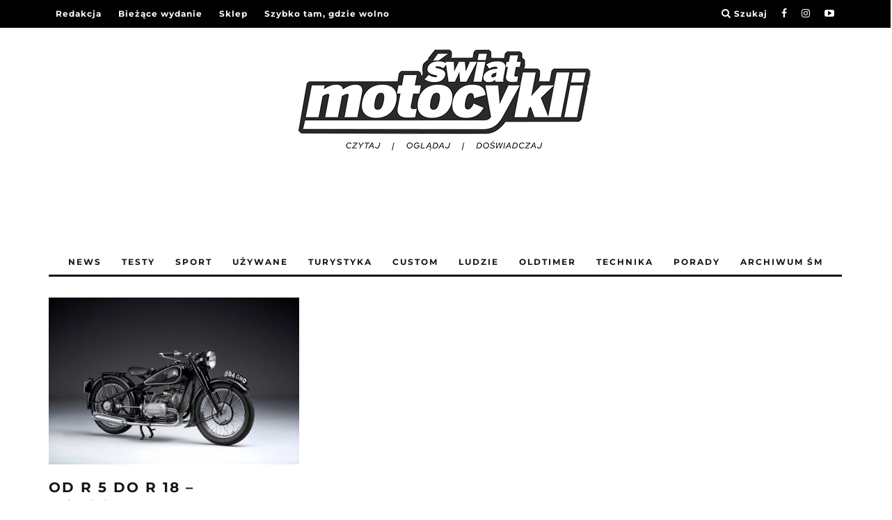

--- FILE ---
content_type: text/html; charset=UTF-8
request_url: https://swiatmotocykli.pl/tag/bmw-r51-2/
body_size: 27236
content:

<!DOCTYPE html>
<!--[if lt IE 7]><html dir="ltr" lang="pl-PL" prefix="og: https://ogp.me/ns#" class="no-js lt-ie9 lt-ie8 lt-ie7"> <![endif]-->
<!--[if (IE 7)&!(IEMobile)]><html dir="ltr" lang="pl-PL" prefix="og: https://ogp.me/ns#" class="no-js lt-ie9 lt-ie8"><![endif]-->
<!--[if (IE 8)&!(IEMobile)]><html dir="ltr" lang="pl-PL" prefix="og: https://ogp.me/ns#" class="no-js lt-ie9"><![endif]-->
<!--[if gt IE 8]><!--> <html dir="ltr" lang="pl-PL" prefix="og: https://ogp.me/ns#" class="no-js"><!--<![endif]-->

	<head>

		<meta charset="utf-8">
		<!-- Google Chrome Frame for IE -->
		<!--[if IE]><meta http-equiv="X-UA-Compatible" content="IE=edge" /><![endif]-->
		<!-- mobile meta -->
                    <meta name="viewport" content="width=device-width, initial-scale=1.0"/>
        
		<link rel="pingback" href="https://swiatmotocykli.pl/xmlrpc.php">

		
		<!-- head extras -->
		<title>bmw r51/2 | Świat Motocykli</title><link rel="preload" data-rocket-preload as="style" href="https://fonts.googleapis.com/css?family=Noto%20Sans%3A400%2C400italic%2C700%7CPoppins%3A700%2C800%2C900&#038;subset=latin%2Clatin-ext&#038;display=swap" /><link rel="stylesheet" href="https://fonts.googleapis.com/css?family=Noto%20Sans%3A400%2C400italic%2C700%7CPoppins%3A700%2C800%2C900&#038;subset=latin%2Clatin-ext&#038;display=swap" media="print" onload="this.media='all'" /><noscript><link rel="stylesheet" href="https://fonts.googleapis.com/css?family=Noto%20Sans%3A400%2C400italic%2C700%7CPoppins%3A700%2C800%2C900&#038;subset=latin%2Clatin-ext&#038;display=swap" /></noscript>

		<!-- All in One SEO Pro 4.5.3.1 - aioseo.com -->
		<meta name="robots" content="max-snippet:-1, max-image-preview:large, max-video-preview:-1" />
		<meta name="google-site-verification" content="j--4JPvu2ovcVKTF0Z3Kk66ify_kxMWRrCpoqtzT2H4" />
		<meta name="msvalidate.01" content="e7b4ec9f2a6b47fea49a3b4080fe584a" />
		<meta name="p:domain_verify" content="1ac7bf0b82200bbcefed5cd7fa17396c" />
		<meta name="yandex-verification" content="615896ac8b33f678" />
		<link rel="canonical" href="https://swiatmotocykli.pl/tag/bmw-r51-2/" />
		<meta name="generator" content="All in One SEO Pro (AIOSEO) 4.5.3.1" />
		<meta property="og:locale" content="pl_PL" />
		<meta property="og:site_name" content="Świat Motocykli | testy motocykli | motocykle używane | skutery | porady |" />
		<meta property="og:type" content="article" />
		<meta property="og:title" content="bmw r51/2 | Świat Motocykli" />
		<meta property="og:url" content="https://swiatmotocykli.pl/tag/bmw-r51-2/" />
		<meta property="article:publisher" content="https://www.facebook.com/SwiatMotocykli" />
		<script type="application/ld+json" class="aioseo-schema">
			{"@context":"https:\/\/schema.org","@graph":[{"@type":"BreadcrumbList","@id":"https:\/\/swiatmotocykli.pl\/tag\/bmw-r51-2\/#breadcrumblist","itemListElement":[{"@type":"ListItem","@id":"https:\/\/swiatmotocykli.pl\/#listItem","position":1,"name":"Home","item":"https:\/\/swiatmotocykli.pl\/","nextItem":"https:\/\/swiatmotocykli.pl\/tag\/bmw-r51-2\/#listItem"},{"@type":"ListItem","@id":"https:\/\/swiatmotocykli.pl\/tag\/bmw-r51-2\/#listItem","position":2,"name":"bmw r51\/2","previousItem":"https:\/\/swiatmotocykli.pl\/#listItem"}]},{"@type":"CollectionPage","@id":"https:\/\/swiatmotocykli.pl\/tag\/bmw-r51-2\/#collectionpage","url":"https:\/\/swiatmotocykli.pl\/tag\/bmw-r51-2\/","name":"bmw r51\/2 | \u015awiat Motocykli","inLanguage":"pl-PL","isPartOf":{"@id":"https:\/\/swiatmotocykli.pl\/#website"},"breadcrumb":{"@id":"https:\/\/swiatmotocykli.pl\/tag\/bmw-r51-2\/#breadcrumblist"}},{"@type":"Organization","@id":"https:\/\/swiatmotocykli.pl\/#organization","name":"\u015awiat Motocykli","url":"https:\/\/swiatmotocykli.pl\/","logo":{"@type":"ImageObject","url":"https:\/\/swiatmotocykli.pl\/wp-content\/uploads\/2020\/12\/swiatmotocykli_logo_kwadrat.jpg","@id":"https:\/\/swiatmotocykli.pl\/tag\/bmw-r51-2\/#organizationLogo","width":500,"height":500},"image":{"@id":"https:\/\/swiatmotocykli.pl\/#organizationLogo"},"sameAs":["https:\/\/www.facebook.com\/SwiatMotocykli","https:\/\/www.instagram.com\/swiat_motocykli\/","https:\/\/www.youtube.com\/channel\/UCeGmtDwrczzhe1xc5W-Hdsg"]},{"@type":"WebSite","@id":"https:\/\/swiatmotocykli.pl\/#website","url":"https:\/\/swiatmotocykli.pl\/","name":"\u015awiat Motocykli | testy motocykli | motocykle u\u017cywane | skutery | porady","inLanguage":"pl-PL","publisher":{"@id":"https:\/\/swiatmotocykli.pl\/#organization"}}]}
		</script>
		<!-- All in One SEO Pro -->


<script>
dataLayer = [[]];
</script>
<!-- Google Tag Manager -->
<script>(function(w,d,s,l,i){w[l]=w[l]||[];w[l].push({'gtm.start':
new Date().getTime(),event:'gtm.js'});var f=d.getElementsByTagName(s)[0],
j=d.createElement(s),dl=l!='dataLayer'?'&l='+l:'';j.async=true;j.src=
'https://www.googletagmanager.com/gtm.js?id='+i+dl;f.parentNode.insertBefore(j,f);
})(window,document,'script','dataLayer','GTM-TRVMJP5');</script>
<!-- End Google Tag Manager --><link rel='dns-prefetch' href='//maps.googleapis.com' />
<link rel='dns-prefetch' href='//meet.jit.si' />
<link rel='dns-prefetch' href='//fonts.googleapis.com' />
<link href='https://fonts.gstatic.com' crossorigin rel='preconnect' />
<link rel="alternate" type="application/rss+xml" title="Świat Motocykli | testy motocykli | motocykle używane | skutery | porady &raquo; Kanał z wpisami" href="https://swiatmotocykli.pl/feed/" />
<link rel="alternate" type="application/rss+xml" title="Świat Motocykli | testy motocykli | motocykle używane | skutery | porady &raquo; Kanał z wpisami otagowanymi jako bmw r51/2" href="https://swiatmotocykli.pl/tag/bmw-r51-2/feed/" />
<link rel='stylesheet' id='sbi_styles-css' href='https://swiatmotocykli.pl/wp-content/plugins/instagram-feed/css/sbi-styles.min.css?ver=6.3.1' type='text/css' media='all' />
<style id='wp-emoji-styles-inline-css' type='text/css'>

	img.wp-smiley, img.emoji {
		display: inline !important;
		border: none !important;
		box-shadow: none !important;
		height: 1em !important;
		width: 1em !important;
		margin: 0 0.07em !important;
		vertical-align: -0.1em !important;
		background: none !important;
		padding: 0 !important;
	}
</style>
<style id='classic-theme-styles-inline-css' type='text/css'>
/*! This file is auto-generated */
.wp-block-button__link{color:#fff;background-color:#32373c;border-radius:9999px;box-shadow:none;text-decoration:none;padding:calc(.667em + 2px) calc(1.333em + 2px);font-size:1.125em}.wp-block-file__button{background:#32373c;color:#fff;text-decoration:none}
</style>
<style id='global-styles-inline-css' type='text/css'>
body{--wp--preset--color--black: #000000;--wp--preset--color--cyan-bluish-gray: #abb8c3;--wp--preset--color--white: #ffffff;--wp--preset--color--pale-pink: #f78da7;--wp--preset--color--vivid-red: #cf2e2e;--wp--preset--color--luminous-vivid-orange: #ff6900;--wp--preset--color--luminous-vivid-amber: #fcb900;--wp--preset--color--light-green-cyan: #7bdcb5;--wp--preset--color--vivid-green-cyan: #00d084;--wp--preset--color--pale-cyan-blue: #8ed1fc;--wp--preset--color--vivid-cyan-blue: #0693e3;--wp--preset--color--vivid-purple: #9b51e0;--wp--preset--gradient--vivid-cyan-blue-to-vivid-purple: linear-gradient(135deg,rgba(6,147,227,1) 0%,rgb(155,81,224) 100%);--wp--preset--gradient--light-green-cyan-to-vivid-green-cyan: linear-gradient(135deg,rgb(122,220,180) 0%,rgb(0,208,130) 100%);--wp--preset--gradient--luminous-vivid-amber-to-luminous-vivid-orange: linear-gradient(135deg,rgba(252,185,0,1) 0%,rgba(255,105,0,1) 100%);--wp--preset--gradient--luminous-vivid-orange-to-vivid-red: linear-gradient(135deg,rgba(255,105,0,1) 0%,rgb(207,46,46) 100%);--wp--preset--gradient--very-light-gray-to-cyan-bluish-gray: linear-gradient(135deg,rgb(238,238,238) 0%,rgb(169,184,195) 100%);--wp--preset--gradient--cool-to-warm-spectrum: linear-gradient(135deg,rgb(74,234,220) 0%,rgb(151,120,209) 20%,rgb(207,42,186) 40%,rgb(238,44,130) 60%,rgb(251,105,98) 80%,rgb(254,248,76) 100%);--wp--preset--gradient--blush-light-purple: linear-gradient(135deg,rgb(255,206,236) 0%,rgb(152,150,240) 100%);--wp--preset--gradient--blush-bordeaux: linear-gradient(135deg,rgb(254,205,165) 0%,rgb(254,45,45) 50%,rgb(107,0,62) 100%);--wp--preset--gradient--luminous-dusk: linear-gradient(135deg,rgb(255,203,112) 0%,rgb(199,81,192) 50%,rgb(65,88,208) 100%);--wp--preset--gradient--pale-ocean: linear-gradient(135deg,rgb(255,245,203) 0%,rgb(182,227,212) 50%,rgb(51,167,181) 100%);--wp--preset--gradient--electric-grass: linear-gradient(135deg,rgb(202,248,128) 0%,rgb(113,206,126) 100%);--wp--preset--gradient--midnight: linear-gradient(135deg,rgb(2,3,129) 0%,rgb(40,116,252) 100%);--wp--preset--font-size--small: 13px;--wp--preset--font-size--medium: 20px;--wp--preset--font-size--large: 36px;--wp--preset--font-size--x-large: 42px;--wp--preset--spacing--20: 0.44rem;--wp--preset--spacing--30: 0.67rem;--wp--preset--spacing--40: 1rem;--wp--preset--spacing--50: 1.5rem;--wp--preset--spacing--60: 2.25rem;--wp--preset--spacing--70: 3.38rem;--wp--preset--spacing--80: 5.06rem;--wp--preset--shadow--natural: 6px 6px 9px rgba(0, 0, 0, 0.2);--wp--preset--shadow--deep: 12px 12px 50px rgba(0, 0, 0, 0.4);--wp--preset--shadow--sharp: 6px 6px 0px rgba(0, 0, 0, 0.2);--wp--preset--shadow--outlined: 6px 6px 0px -3px rgba(255, 255, 255, 1), 6px 6px rgba(0, 0, 0, 1);--wp--preset--shadow--crisp: 6px 6px 0px rgba(0, 0, 0, 1);}:where(.is-layout-flex){gap: 0.5em;}:where(.is-layout-grid){gap: 0.5em;}body .is-layout-flex{display: flex;}body .is-layout-flex{flex-wrap: wrap;align-items: center;}body .is-layout-flex > *{margin: 0;}body .is-layout-grid{display: grid;}body .is-layout-grid > *{margin: 0;}:where(.wp-block-columns.is-layout-flex){gap: 2em;}:where(.wp-block-columns.is-layout-grid){gap: 2em;}:where(.wp-block-post-template.is-layout-flex){gap: 1.25em;}:where(.wp-block-post-template.is-layout-grid){gap: 1.25em;}.has-black-color{color: var(--wp--preset--color--black) !important;}.has-cyan-bluish-gray-color{color: var(--wp--preset--color--cyan-bluish-gray) !important;}.has-white-color{color: var(--wp--preset--color--white) !important;}.has-pale-pink-color{color: var(--wp--preset--color--pale-pink) !important;}.has-vivid-red-color{color: var(--wp--preset--color--vivid-red) !important;}.has-luminous-vivid-orange-color{color: var(--wp--preset--color--luminous-vivid-orange) !important;}.has-luminous-vivid-amber-color{color: var(--wp--preset--color--luminous-vivid-amber) !important;}.has-light-green-cyan-color{color: var(--wp--preset--color--light-green-cyan) !important;}.has-vivid-green-cyan-color{color: var(--wp--preset--color--vivid-green-cyan) !important;}.has-pale-cyan-blue-color{color: var(--wp--preset--color--pale-cyan-blue) !important;}.has-vivid-cyan-blue-color{color: var(--wp--preset--color--vivid-cyan-blue) !important;}.has-vivid-purple-color{color: var(--wp--preset--color--vivid-purple) !important;}.has-black-background-color{background-color: var(--wp--preset--color--black) !important;}.has-cyan-bluish-gray-background-color{background-color: var(--wp--preset--color--cyan-bluish-gray) !important;}.has-white-background-color{background-color: var(--wp--preset--color--white) !important;}.has-pale-pink-background-color{background-color: var(--wp--preset--color--pale-pink) !important;}.has-vivid-red-background-color{background-color: var(--wp--preset--color--vivid-red) !important;}.has-luminous-vivid-orange-background-color{background-color: var(--wp--preset--color--luminous-vivid-orange) !important;}.has-luminous-vivid-amber-background-color{background-color: var(--wp--preset--color--luminous-vivid-amber) !important;}.has-light-green-cyan-background-color{background-color: var(--wp--preset--color--light-green-cyan) !important;}.has-vivid-green-cyan-background-color{background-color: var(--wp--preset--color--vivid-green-cyan) !important;}.has-pale-cyan-blue-background-color{background-color: var(--wp--preset--color--pale-cyan-blue) !important;}.has-vivid-cyan-blue-background-color{background-color: var(--wp--preset--color--vivid-cyan-blue) !important;}.has-vivid-purple-background-color{background-color: var(--wp--preset--color--vivid-purple) !important;}.has-black-border-color{border-color: var(--wp--preset--color--black) !important;}.has-cyan-bluish-gray-border-color{border-color: var(--wp--preset--color--cyan-bluish-gray) !important;}.has-white-border-color{border-color: var(--wp--preset--color--white) !important;}.has-pale-pink-border-color{border-color: var(--wp--preset--color--pale-pink) !important;}.has-vivid-red-border-color{border-color: var(--wp--preset--color--vivid-red) !important;}.has-luminous-vivid-orange-border-color{border-color: var(--wp--preset--color--luminous-vivid-orange) !important;}.has-luminous-vivid-amber-border-color{border-color: var(--wp--preset--color--luminous-vivid-amber) !important;}.has-light-green-cyan-border-color{border-color: var(--wp--preset--color--light-green-cyan) !important;}.has-vivid-green-cyan-border-color{border-color: var(--wp--preset--color--vivid-green-cyan) !important;}.has-pale-cyan-blue-border-color{border-color: var(--wp--preset--color--pale-cyan-blue) !important;}.has-vivid-cyan-blue-border-color{border-color: var(--wp--preset--color--vivid-cyan-blue) !important;}.has-vivid-purple-border-color{border-color: var(--wp--preset--color--vivid-purple) !important;}.has-vivid-cyan-blue-to-vivid-purple-gradient-background{background: var(--wp--preset--gradient--vivid-cyan-blue-to-vivid-purple) !important;}.has-light-green-cyan-to-vivid-green-cyan-gradient-background{background: var(--wp--preset--gradient--light-green-cyan-to-vivid-green-cyan) !important;}.has-luminous-vivid-amber-to-luminous-vivid-orange-gradient-background{background: var(--wp--preset--gradient--luminous-vivid-amber-to-luminous-vivid-orange) !important;}.has-luminous-vivid-orange-to-vivid-red-gradient-background{background: var(--wp--preset--gradient--luminous-vivid-orange-to-vivid-red) !important;}.has-very-light-gray-to-cyan-bluish-gray-gradient-background{background: var(--wp--preset--gradient--very-light-gray-to-cyan-bluish-gray) !important;}.has-cool-to-warm-spectrum-gradient-background{background: var(--wp--preset--gradient--cool-to-warm-spectrum) !important;}.has-blush-light-purple-gradient-background{background: var(--wp--preset--gradient--blush-light-purple) !important;}.has-blush-bordeaux-gradient-background{background: var(--wp--preset--gradient--blush-bordeaux) !important;}.has-luminous-dusk-gradient-background{background: var(--wp--preset--gradient--luminous-dusk) !important;}.has-pale-ocean-gradient-background{background: var(--wp--preset--gradient--pale-ocean) !important;}.has-electric-grass-gradient-background{background: var(--wp--preset--gradient--electric-grass) !important;}.has-midnight-gradient-background{background: var(--wp--preset--gradient--midnight) !important;}.has-small-font-size{font-size: var(--wp--preset--font-size--small) !important;}.has-medium-font-size{font-size: var(--wp--preset--font-size--medium) !important;}.has-large-font-size{font-size: var(--wp--preset--font-size--large) !important;}.has-x-large-font-size{font-size: var(--wp--preset--font-size--x-large) !important;}
.wp-block-navigation a:where(:not(.wp-element-button)){color: inherit;}
:where(.wp-block-post-template.is-layout-flex){gap: 1.25em;}:where(.wp-block-post-template.is-layout-grid){gap: 1.25em;}
:where(.wp-block-columns.is-layout-flex){gap: 2em;}:where(.wp-block-columns.is-layout-grid){gap: 2em;}
.wp-block-pullquote{font-size: 1.5em;line-height: 1.6;}
</style>
<link rel='stylesheet' id='plyr-css-css' href='https://swiatmotocykli.pl/wp-content/plugins/easy-video-player/lib/plyr.css?ver=6.5.7' type='text/css' media='all' />
<link rel='stylesheet' id='mailerlite_forms.css-css' href='https://swiatmotocykli.pl/wp-content/plugins/official-mailerlite-sign-up-forms/assets/css/mailerlite_forms.css?ver=1.7.10' type='text/css' media='all' />
<style id='woocommerce-inline-inline-css' type='text/css'>
.woocommerce form .form-row .required { visibility: visible; }
</style>
<link rel='stylesheet' id='ez-toc-css' href='https://swiatmotocykli.pl/wp-content/plugins/easy-table-of-contents/assets/css/screen.min.css?ver=2.0.66.1' type='text/css' media='all' />
<style id='ez-toc-inline-css' type='text/css'>
div#ez-toc-container .ez-toc-title {font-size: 120%;}div#ez-toc-container .ez-toc-title {font-weight: 700;}div#ez-toc-container ul li {font-size: 95%;}div#ez-toc-container ul li {font-weight: 500;}div#ez-toc-container nav ul ul li {font-size: 90%;}div#ez-toc-container {width: 100%;}
.ez-toc-container-direction {direction: ltr;}.ez-toc-counter ul{counter-reset: item ;}.ez-toc-counter nav ul li a::before {content: counters(item, ".", decimal) ". ";display: inline-block;counter-increment: item;flex-grow: 0;flex-shrink: 0;margin-right: .2em; float: left; }.ez-toc-widget-direction {direction: ltr;}.ez-toc-widget-container ul{counter-reset: item ;}.ez-toc-widget-container nav ul li a::before {content: counters(item, ".", decimal) ". ";display: inline-block;counter-increment: item;flex-grow: 0;flex-shrink: 0;margin-right: .2em; float: left; }
</style>

<link rel='stylesheet' id='evcal_cal_default-css' href='//swiatmotocykli.pl/wp-content/plugins/eventON/assets/css/eventon_styles.css?ver=4.6.4' type='text/css' media='all' />
<link rel='stylesheet' id='evo_font_icons-css' href='//swiatmotocykli.pl/wp-content/plugins/eventON/assets/fonts/all.css?ver=4.6.4' type='text/css' media='all' />
<link rel='stylesheet' id='eventon_dynamic_styles-css' href='//swiatmotocykli.pl/wp-content/plugins/eventON/assets/css/eventon_dynamic_styles.css?ver=4.6.4' type='text/css' media='all' />
<link rel='stylesheet' id='login-with-ajax-css' href='https://swiatmotocykli.pl/wp-content/themes/Swiatmotocykli/plugins/login-with-ajax/widget.css?ver=4.3' type='text/css' media='all' />
<link rel='stylesheet' id='swiatmotocykli-child-styles-css' href='https://swiatmotocykli.pl/wp-content/themes/Swiatmotocykli-child/public/dist/css/main.css?ver=1.0.0' type='text/css' media='all' />
<link rel='stylesheet' id='cb-main-stylesheet-css' href='https://swiatmotocykli.pl/wp-content/themes/Swiatmotocykli/library/css/style.min.css?ver=3.2.2' type='text/css' media='all' />
<!--[if lt IE 10]>
<link rel='stylesheet' id='cb-ie-only-css' href='https://swiatmotocykli.pl/wp-content/themes/Swiatmotocykli/library/css/ie.css?ver=3.2.2' type='text/css' media='all' />
<![endif]-->
<script type="text/javascript" id="plyr-js-js-extra">
/* <![CDATA[ */
var easy_video_player = {"plyr_iconUrl":"https:\/\/swiatmotocykli.pl\/wp-content\/plugins\/easy-video-player\/lib\/plyr.svg","plyr_blankVideo":"https:\/\/swiatmotocykli.pl\/wp-content\/plugins\/easy-video-player\/lib\/blank.mp4"};
/* ]]> */
</script>
<script type="text/javascript" defer src="https://swiatmotocykli.pl/wp-content/plugins/easy-video-player/lib/plyr.js?ver=6.5.7" id="plyr-js-js"></script>
<script type="text/javascript" defer src="https://swiatmotocykli.pl/wp-includes/js/jquery/jquery.min.js?ver=3.7.1" id="jquery-core-js"></script>
<script type="text/javascript" defer src="https://swiatmotocykli.pl/wp-includes/js/jquery/jquery-migrate.min.js?ver=3.4.1" id="jquery-migrate-js"></script>
<script type="text/javascript" defer src="https://swiatmotocykli.pl/wp-content/plugins/woocommerce/assets/js/jquery-blockui/jquery.blockUI.min.js?ver=2.7.0-wc.8.9.4" id="jquery-blockui-js" defer="defer" data-wp-strategy="defer"></script>
<script type="text/javascript" id="wc-add-to-cart-js-extra">
/* <![CDATA[ */
var wc_add_to_cart_params = {"ajax_url":"\/wp-admin\/admin-ajax.php","wc_ajax_url":"\/?wc-ajax=%%endpoint%%","i18n_view_cart":"Zobacz koszyk","cart_url":"https:\/\/swiatmotocykli.pl\/koszyk\/","is_cart":"","cart_redirect_after_add":"yes"};
/* ]]> */
</script>
<script type="text/javascript" defer src="https://swiatmotocykli.pl/wp-content/plugins/woocommerce/assets/js/frontend/add-to-cart.min.js?ver=8.9.4" id="wc-add-to-cart-js" defer="defer" data-wp-strategy="defer"></script>
<script type="text/javascript" defer src="https://swiatmotocykli.pl/wp-content/plugins/woocommerce/assets/js/js-cookie/js.cookie.min.js?ver=2.1.4-wc.8.9.4" id="js-cookie-js" defer="defer" data-wp-strategy="defer"></script>
<script type="text/javascript" id="woocommerce-js-extra">
/* <![CDATA[ */
var woocommerce_params = {"ajax_url":"\/wp-admin\/admin-ajax.php","wc_ajax_url":"\/?wc-ajax=%%endpoint%%"};
/* ]]> */
</script>
<script type="text/javascript" defer src="https://swiatmotocykli.pl/wp-content/plugins/woocommerce/assets/js/frontend/woocommerce.min.js?ver=8.9.4" id="woocommerce-js" defer="defer" data-wp-strategy="defer"></script>
<script type="text/javascript" id="evo-inlinescripts-header-js-after">
/* <![CDATA[ */
jQuery(document).ready(function($){});
/* ]]> */
</script>
<script type="text/javascript" id="login-with-ajax-js-extra">
/* <![CDATA[ */
var LWA = {"ajaxurl":"https:\/\/swiatmotocykli.pl\/wp-admin\/admin-ajax.php","off":""};
/* ]]> */
</script>
<script type="text/javascript" defer src="https://swiatmotocykli.pl/wp-content/themes/Swiatmotocykli/plugins/login-with-ajax/login-with-ajax.source.js?ver=4.3" id="login-with-ajax-js"></script>
<script type="text/javascript" defer src="https://swiatmotocykli.pl/wp-content/plugins/login-with-ajax/ajaxify/ajaxify.js?ver=4.3" id="login-with-ajax-ajaxify-js"></script>
<script type="text/javascript" defer src="https://swiatmotocykli.pl/wp-content/themes/Swiatmotocykli/library/js/modernizr.custom.min.js?ver=2.6.2" id="cb-modernizr-js"></script>
<link rel="https://api.w.org/" href="https://swiatmotocykli.pl/wp-json/" /><link rel="alternate" type="application/json" href="https://swiatmotocykli.pl/wp-json/wp/v2/tags/18235" /><link rel="EditURI" type="application/rsd+xml" title="RSD" href="https://swiatmotocykli.pl/xmlrpc.php?rsd" />
<meta name="generator" content="WordPress 6.5.7" />
<meta name="generator" content="WooCommerce 8.9.4" />

<!-- This site is using AdRotate v5.8.2 Professional to display their advertisements - https://ajdg.solutions/ -->
<!-- AdRotate CSS -->
<style type="text/css" media="screen">
	.g { margin:0px; padding:0px; overflow:hidden; line-height:1; zoom:1; }
	.g img { height:auto; }
	.g-col { position:relative; float:left; }
	.g-col:first-child { margin-left: 0; }
	.g-col:last-child { margin-right: 0; }
	.g-1 {  margin: 0 auto; }
	.g-2 {  margin: 0 auto; }
	.g-3 { margin:5px; 0px 0px 0px; }
	.g-5 {  margin: 0 auto; }
	.g-6 {  margin: 0 auto; }
	.g-7 {  margin: 0 auto; }
	.g-8 { width:auto; margin: 0 auto; }
	.b-8 { margin:0px 5px 0px 5px; }
	.g-9 {  margin: 0 auto; }
	.g-10 {  margin: 0 auto; }
	.g-11 {  width:100%; max-width:728px;  height:100%; max-height:90px; margin: 0 auto; }
	.g-13 { width:auto; }
	.b-13 { margin:0px 5px 0px 5px; }
	.g-14 {  margin: 0 auto; }
	.g-19 {  margin: 0 auto; }
	.g-20 {  margin: 0 auto; }
	@media only screen and (max-width: 480px) {
		.g-col, .g-dyn, .g-single { width:100%; margin-left:0; margin-right:0; }
	}
.ajdg_bnnrwidgets, .ajdg_grpwidgets { overflow:hidden; padding:0; }
.5e73f573b1ada, .5e73f573b3314 { overflow:hidden; padding:0; }
</style>
<!-- /AdRotate CSS -->

<meta property="fb:app_id" content="290882711534099"/><!-- HFCM by 99 Robots - Snippet # 1: AdSense -->
<script async src="//pagead2.googlesyndication.com/pagead/js/adsbygoogle.js"></script>
<script>
  (adsbygoogle = window.adsbygoogle || []).push({
    google_ad_client: "ca-pub-4444060584954434",
    enable_page_level_ads: true
  });
</script>
<!-- /end HFCM by 99 Robots -->
<!-- HFCM by 99 Robots - Snippet # 2: Bing.com -->
<meta name="msvalidate.01" content="99EB647BB6ED80F93311E6801033849D" />
<!-- /end HFCM by 99 Robots -->
<!-- HFCM by 99 Robots - Snippet # 4: Yandex Webmaster Tools -->
<meta name="yandex-verification" content="615896ac8b33f678" />

<!-- /end HFCM by 99 Robots -->
<!-- HFCM by 99 Robots - Snippet # 5: Pinterest -->
<meta name="p:domain_verify" content="1ac7bf0b82200bbcefed5cd7fa17396c"/>
<!-- /end HFCM by 99 Robots -->

<!-- Meta Tags for SEO -->
<meta name='keywords' content='motocykle, świat motocykli, motocykliści, motoryzacja, skuter, motocykl sportowy, motocykl turystyczny, top motocykle, najlepsze motocykle, gazeta, magazyn motocyklowy, magazyn dla mężczyzn, top 10 motocykli, top 10 skuterów, jaki motocykl wybrać, magazyn dla facetów, magazyn motoryzacyjny, motocykle adventure, motocykle sportowe'>

            <!-- MailerLite Universal -->
            <script>
                (function (m, a, i, l, e, r) {
                    m['MailerLiteObject'] = e;

                    function f() {
                        var c = {a: arguments, q: []};
                        var r = this.push(c);
                        return "number" != typeof r ? r : f.bind(c.q);
                    }

                    f.q = f.q || [];
                    m[e] = m[e] || f.bind(f.q);
                    m[e].q = m[e].q || f.q;
                    r = a.createElement(i);
                    var _ = a.getElementsByTagName(i)[0];
                    r.async = 1;
                    r.src = l + '?' + (~~(new Date().getTime() / 10000000));
                    _.parentNode.insertBefore(r, _);
                })(window, document, 'script', 'https://static.mailerlite.com/js/universal.js', 'ml');

                var ml_account = ml('accounts', '1106586', 'u7o5n0h2q5', 'load');
            </script>
            <!-- End MailerLite Universal -->
        <style type='text/css'>.tag-toc{padding-bottom:2em}
.tag-toc li{list-style:none;float:left;padding-right:10px}
.tag-list{clear:left}
.tag-list li{list-style:none}
.tag-list h4{font-weight:bold}
.tag-list small{font-size:.9em}
</style>		<script>
			( function() {
				window.onpageshow = function( event ) {
					// Defined window.wpforms means that a form exists on a page.
					// If so and back/forward button has been clicked,
					// force reload a page to prevent the submit button state stuck.
					if ( typeof window.wpforms !== 'undefined' && event.persisted ) {
						window.location.reload();
					}
				};
			}() );
		</script>
		<style type="text/css"> .cb-stuck #cb-nav-bar .cb-main-nav #cb-nav-logo, #cb-nav-bar .cb-main-nav #cb-nav-logo img { width: 208px; }#cb-nav-bar .cb-mega-menu-columns .cb-sub-menu > li > a { color: #f2c231; } .cb-entry-content a {color:#000000; } .cb-entry-content a:hover {color:#f4df58; }.cb-meta-style-1 .cb-article-meta { background: rgba(0, 0, 0, 0.25); }.cb-module-block .cb-meta-style-2 img, .cb-module-block .cb-meta-style-4 img, .cb-grid-x .cb-grid-img img, .cb-grid-x .cb-grid-img .cb-fi-cover  { opacity: 0.75; }@media only screen and (min-width: 768px) {
                .cb-module-block .cb-meta-style-1:hover .cb-article-meta { background: rgba(0, 0, 0, 0.75); }
                .cb-module-block .cb-meta-style-2:hover img, .cb-module-block .cb-meta-style-4:hover img, .cb-grid-x .cb-grid-feature:hover img, .cb-grid-x .cb-grid-feature:hover .cb-fi-cover, .cb-slider li:hover img { opacity: 0.25; }
            }.cb-header { background-color: #ffffff; }@media only screen and (min-width: 1020px){ body { font-size: 18px; }}.cb-mm-on.cb-menu-light #cb-nav-bar .cb-main-nav > li:hover, .cb-mm-on.cb-menu-dark #cb-nav-bar .cb-main-nav > li:hover { background: #dddddd; }</style><!-- end custom css --><style type="text/css">body, #respond, .cb-font-body { font-family: 'Open Sans', sans-serif; } h1, h2, h3, h4, h5, h6, .cb-font-header, #bbp-user-navigation, .cb-byline{ font-family:'Montserrat', sans-serif; }</style><!-- Body BG --><style>@media only screen and (min-width: 1200px) { body, .cb-first-alp { background-color: #ffffff;} .cb-body-light .cb-post-wrap { background: #fff; } .cb-body-dark .cb-post-wrap { background: #161616; } }</style>	<noscript><style>.woocommerce-product-gallery{ opacity: 1 !important; }</style></noscript>
	

<!-- EventON Version -->
<meta name="generator" content="EventON 4.6.4" />


<!-- Meta Pixel Code -->
<script type='text/javascript'>
!function(f,b,e,v,n,t,s){if(f.fbq)return;n=f.fbq=function(){n.callMethod?
n.callMethod.apply(n,arguments):n.queue.push(arguments)};if(!f._fbq)f._fbq=n;
n.push=n;n.loaded=!0;n.version='2.0';n.queue=[];t=b.createElement(e);t.async=!0;
t.src=v;s=b.getElementsByTagName(e)[0];s.parentNode.insertBefore(t,s)}(window,
document,'script','https://connect.facebook.net/en_US/fbevents.js?v=next');
</script>
<!-- End Meta Pixel Code -->

      <script type='text/javascript'>
        var url = window.location.origin + '?ob=open-bridge';
        fbq('set', 'openbridge', '517723042145137', url);
      </script>
    <script type='text/javascript'>fbq('init', '517723042145137', {}, {
    "agent": "wordpress-6.5.7-3.0.16"
})</script><script type='text/javascript'>
    fbq('track', 'PageView', []);
  </script>
<!-- Meta Pixel Code -->
<noscript>
<img height="1" width="1" style="display:none" alt="fbpx"
src="https://www.facebook.com/tr?id=517723042145137&ev=PageView&noscript=1" />
</noscript>
<!-- End Meta Pixel Code -->
      <meta name="onesignal" content="wordpress-plugin"/>
            <script>

      window.OneSignal = window.OneSignal || [];

      OneSignal.push( function() {
        OneSignal.SERVICE_WORKER_UPDATER_PATH = "OneSignalSDKUpdaterWorker.js.php";
                      OneSignal.SERVICE_WORKER_PATH = "OneSignalSDKWorker.js.php";
                      OneSignal.SERVICE_WORKER_PARAM = { scope: "/" };
        OneSignal.setDefaultNotificationUrl("https://swiatmotocykli.pl");
        var oneSignal_options = {};
        window._oneSignalInitOptions = oneSignal_options;

        oneSignal_options['wordpress'] = true;
oneSignal_options['appId'] = '6c0fb037-6353-470d-bb6f-f55ec5af3592';
oneSignal_options['allowLocalhostAsSecureOrigin'] = true;
oneSignal_options['welcomeNotification'] = { };
oneSignal_options['welcomeNotification']['title'] = "Świat Motocykli - dziękujemy";
oneSignal_options['welcomeNotification']['message'] = "Cześć! Dziękujemy za zaakceptowanie naszych powiadomień.";
oneSignal_options['welcomeNotification']['url'] = "https://swiatmotocykli.pl";
oneSignal_options['path'] = "https://swiatmotocykli.pl/wp-content/plugins/onesignal-free-web-push-notifications/sdk_files/";
oneSignal_options['promptOptions'] = { };
oneSignal_options['promptOptions']['actionMessage'] = "Cześć, to ja Andrzej. Zaakceptuj powiadomienia, by dostawać od nas newsy! (nie spamujemy)";
oneSignal_options['promptOptions']['acceptButtonText'] = "Spoko, akceptuję";
oneSignal_options['promptOptions']['cancelButtonText'] = "Nie chcę";
oneSignal_options['promptOptions']['siteName'] = "https://swiatmotocykli.pl";
oneSignal_options['promptOptions']['autoAcceptTitle'] = "Zaakceptuj";
oneSignal_options['notifyButton'] = { };
oneSignal_options['notifyButton']['enable'] = true;
oneSignal_options['notifyButton']['position'] = 'bottom-right';
oneSignal_options['notifyButton']['theme'] = 'inverse';
oneSignal_options['notifyButton']['size'] = 'medium';
oneSignal_options['notifyButton']['showCredit'] = true;
oneSignal_options['notifyButton']['text'] = {};
oneSignal_options['notifyButton']['text']['tip.state.unsubscribed'] = 'Zrezygnuj';
oneSignal_options['notifyButton']['text']['tip.state.subscribed'] = 'Dzięki, że akceptujesz nasze powiadomienia!';
oneSignal_options['notifyButton']['text']['tip.state.blocked'] = 'Powiadomienia są zablokowane';
oneSignal_options['notifyButton']['text']['message.action.subscribed'] = 'Dziękujemy za zaakceptowanie naszych powiadomień!';
oneSignal_options['notifyButton']['text']['message.action.resubscribed'] = 'Powiadomienia zostały włączone ponownie';
oneSignal_options['notifyButton']['text']['message.action.unsubscribed'] = 'Powiadomienia zostały wyłączone';
oneSignal_options['notifyButton']['text']['dialog.main.title'] = 'Zarządzaj powiadomieniami';
oneSignal_options['notifyButton']['text']['dialog.main.button.subscribe'] = 'Włącz powiadomienia';
oneSignal_options['notifyButton']['text']['dialog.main.button.unsubscribe'] = 'ZREZYGNUJ';
oneSignal_options['notifyButton']['colors'] = {};
oneSignal_options['notifyButton']['offset'] = {};
                OneSignal.init(window._oneSignalInitOptions);
                OneSignal.showSlidedownPrompt();      });

      function documentInitOneSignal() {
        var oneSignal_elements = document.getElementsByClassName("OneSignal-prompt");

        var oneSignalLinkClickHandler = function(event) { OneSignal.push(['registerForPushNotifications']); event.preventDefault(); };        for(var i = 0; i < oneSignal_elements.length; i++)
          oneSignal_elements[i].addEventListener('click', oneSignalLinkClickHandler, false);
      }

      if (document.readyState === 'complete') {
           documentInitOneSignal();
      }
      else {
           window.addEventListener("load", function(event){
               documentInitOneSignal();
          });
      }
    </script>
<style>.cb-mm-on #cb-nav-bar .cb-main-nav .menu-item-23833827:hover, .cb-mm-on #cb-nav-bar .cb-main-nav .menu-item-23833827:focus { background:# !important ; }
.cb-mm-on #cb-nav-bar .cb-main-nav .menu-item-23833827 .cb-big-menu { border-top-color: #; }
.cb-mm-on #cb-nav-bar .cb-main-nav .menu-item-24230008:hover, .cb-mm-on #cb-nav-bar .cb-main-nav .menu-item-24230008:focus { background:# !important ; }
.cb-mm-on #cb-nav-bar .cb-main-nav .menu-item-24230008 .cb-big-menu { border-top-color: #; }
.cb-mm-on #cb-nav-bar .cb-main-nav .menu-item-24229925:hover, .cb-mm-on #cb-nav-bar .cb-main-nav .menu-item-24229925:focus { background:# !important ; }
.cb-mm-on #cb-nav-bar .cb-main-nav .menu-item-24229925 .cb-big-menu { border-top-color: #; }
.cb-mm-on #cb-nav-bar .cb-main-nav .menu-item-24230018:hover, .cb-mm-on #cb-nav-bar .cb-main-nav .menu-item-24230018:focus { background:# !important ; }
.cb-mm-on #cb-nav-bar .cb-main-nav .menu-item-24230018 .cb-big-menu { border-top-color: #; }
.cb-mm-on #cb-nav-bar .cb-main-nav .menu-item-24229994:hover, .cb-mm-on #cb-nav-bar .cb-main-nav .menu-item-24229994:focus { background:# !important ; }
.cb-mm-on #cb-nav-bar .cb-main-nav .menu-item-24229994 .cb-big-menu { border-top-color: #; }
.cb-mm-on #cb-nav-bar .cb-main-nav .menu-item-24229934:hover, .cb-mm-on #cb-nav-bar .cb-main-nav .menu-item-24229934:focus { background:# !important ; }
.cb-mm-on #cb-nav-bar .cb-main-nav .menu-item-24229934 .cb-big-menu { border-top-color: #; }
.cb-mm-on #cb-nav-bar .cb-main-nav .menu-item-24262095:hover, .cb-mm-on #cb-nav-bar .cb-main-nav .menu-item-24262095:focus { background:# !important ; }
.cb-mm-on #cb-nav-bar .cb-main-nav .menu-item-24262095 .cb-big-menu { border-top-color: #; }
.cb-mm-on #cb-nav-bar .cb-main-nav .menu-item-24230030:hover, .cb-mm-on #cb-nav-bar .cb-main-nav .menu-item-24230030:focus { background:# !important ; }
.cb-mm-on #cb-nav-bar .cb-main-nav .menu-item-24230030 .cb-big-menu { border-top-color: #; }
.cb-mm-on #cb-nav-bar .cb-main-nav .menu-item-23833870:hover, .cb-mm-on #cb-nav-bar .cb-main-nav .menu-item-23833870:focus { background:# !important ; }
.cb-mm-on #cb-nav-bar .cb-main-nav .menu-item-23833870 .cb-big-menu { border-top-color: #; }
.cb-mm-on #cb-nav-bar .cb-main-nav .menu-item-24265442:hover, .cb-mm-on #cb-nav-bar .cb-main-nav .menu-item-24265442:focus { background:# !important ; }
.cb-mm-on #cb-nav-bar .cb-main-nav .menu-item-24265442 .cb-big-menu { border-top-color: #; }
.cb-mm-on #cb-nav-bar .cb-main-nav .menu-item-24265439:hover, .cb-mm-on #cb-nav-bar .cb-main-nav .menu-item-24265439:focus { background:# !important ; }
.cb-mm-on #cb-nav-bar .cb-main-nav .menu-item-24265439 .cb-big-menu { border-top-color: #; }</style><link rel="icon" href="https://swiatmotocykli.pl/wp-content/uploads/2018/09/android-chrome-512x512-1-100x100.png" sizes="32x32" />
<link rel="icon" href="https://swiatmotocykli.pl/wp-content/uploads/2018/09/android-chrome-512x512-1-300x300.png" sizes="192x192" />
<link rel="apple-touch-icon" href="https://swiatmotocykli.pl/wp-content/uploads/2018/09/android-chrome-512x512-1-300x300.png" />
<meta name="msapplication-TileImage" content="https://swiatmotocykli.pl/wp-content/uploads/2018/09/android-chrome-512x512-1-300x300.png" />
		<style type="text/css" id="wp-custom-css">
			@media (max-width:767px) {
	.cb-entry-content {
	margin:20px 0 20px;
}
}		</style>
		<noscript><style id="rocket-lazyload-nojs-css">.rll-youtube-player, [data-lazy-src]{display:none !important;}</style></noscript>		<!-- end head extras -->

	<meta name="generator" content="WP Rocket 3.17.3" data-wpr-features="wpr_lazyload_images wpr_lazyload_iframes wpr_desktop" /></head>

	<body class="archive tag tag-bmw-r51-2 tag-18235 theme-Swiatmotocykli woocommerce-no-js  cb-sidebar-right  cb-sticky-mm cb-nav-logo-on cb-logo-nav-sticky cb-sticky-sb-on  cb-tm-dark cb-body-light cb-menu-light cb-mm-dark cb-footer-dark  cb-fw-bs  cb-m-logo-off cb-m-sticky cb-sw-tm-fw cb-sw-header-fw cb-sw-menu-fw cb-sw-footer-fw  cb-menu-al-center">

		
		<div data-rocket-location-hash="94ac8e4ab9fe0e60d9d324da1a2d045c" id="cb-outer-container">

			
				<div data-rocket-location-hash="972fd3df2646a6761d76fcb75b011aca" id="cb-top-menu" class="clearfix cb-font-header ">
					<div data-rocket-location-hash="2bb3ce5ab1af19243c0cabbc4845f63f" class="wrap clearfix cb-site-padding cb-top-menu-wrap">

													<div class="cb-left-side cb-mob">

								<a href="#" id="cb-mob-open" class="cb-link"><i class="fa fa-bars"></i></a>
															</div>
						                        <ul class="cb-top-nav cb-left-side"><li id="menu-item-23833900" class="menu-item menu-item-type-post_type menu-item-object-page menu-item-23833900"><a href="https://swiatmotocykli.pl/redakcja-swiata-motocykli/">Redakcja</a></li>
<li id="menu-item-24249336" class="menu-item menu-item-type-custom menu-item-object-custom menu-item-24249336"><a href="https://swiatmotocykli.pl/prasa/redakcjasm/to-byl-dobry-rok-najnowszy-numer-swiata-motocykli-juz-w-sprzedazy/">Bieżące wydanie</a></li>
<li id="menu-item-24289570" class="menu-item menu-item-type-custom menu-item-object-custom menu-item-24289570"><a href="https://sklep.swiatmotocykli.pl/">Sklep</a></li>
<li id="menu-item-24324109" class="menu-item menu-item-type-custom menu-item-object-custom menu-item-24324109"><a href="https://swiatmotocykli.pl/aktualnosci/wydarzenia/redakcjasm/szybko-tam-gdzie-wolno-22-sierpnia-zapowiedz-piotr-biesiekirski/">Szybko tam, gdzie wolno</a></li>
</ul>                                                <ul class="cb-top-nav cb-right-side"><li class="cb-icon-search cb-menu-icons-extra"><a href="#"  title="Szukaj" id="cb-s-trigger-gen"><i class="fa fa-search"></i> <span class="cb-search-title">Szukaj</span></a></li><li class="cb-menu-icons-extra cb-social-icons-extra"><a href="http://www.facebook.com/SwiatMotocykli"  target="_blank"><i class="fa fa-facebook" aria-hidden="true"></i></a></li><li class="cb-menu-icons-extra cb-social-icons-extra"><a href="http://www.instagram.com/swiat_motocykli"  target="_blank"><i class="fa fa-instagram" aria-hidden="true"></i></a></li><li class="cb-menu-icons-extra cb-social-icons-extra"><a href="http://www.youtube.com/channel/UCeGmtDwrczzhe1xc5W-Hdsg"  target="_blank"><i class="fa fa-youtube-play" aria-hidden="true"></i></a></li></ul>					</div>
				</div>



				<div data-rocket-location-hash="efcc93a880f7a059c0ffdc1fab99b368" id="cb-mob-menu" class="cb-mob-menu">
					<div data-rocket-location-hash="4062b9d462a9c3019a2085245d0dc851" class="cb-mob-close-wrap">
						
						<a href="#" id="cb-mob-close" class="cb-link"><i class="fa cb-times"></i></a>
										    </div>

					<div data-rocket-location-hash="51c8f5098ac874eda2bac2c87f92a91c" class="cb-mob-menu-wrap">
						<ul id="cb-mob-ul" class="cb-mobile-nav cb-top-nav cb-mob-ul-show"><li id="menu-item-24324108" class="menu-item menu-item-type-custom menu-item-object-custom menu-item-24324108"><a href="https://swiatmotocykli.pl/aktualnosci/wydarzenia/redakcjasm/szybko-tam-gdzie-wolno-22-sierpnia-zapowiedz-piotr-biesiekirski/">Szybko tam, gdzie wolno</a></li>
<li id="menu-item-24289568" class="menu-item menu-item-type-custom menu-item-object-custom menu-item-24289568"><a href="https://sklep.swiatmotocykli.pl/">Sklep</a></li>
<li id="menu-item-24250782" class="menu-item menu-item-type-custom menu-item-object-custom menu-item-24250782"><a href="https://swiatmotocykli.pl/prasa/redakcjasm/to-byl-dobry-rok-najnowszy-numer-swiata-motocykli-juz-w-sprzedazy/">Bieżący numer</a></li>
<li id="menu-item-24237974" class="menu-item menu-item-type-taxonomy menu-item-object-category menu-item-24237974"><a href="https://swiatmotocykli.pl/kategoria/aktualnosci/">Aktualności</a></li>
<li id="menu-item-24311853" class="menu-item menu-item-type-taxonomy menu-item-object-category menu-item-24311853"><a href="https://swiatmotocykli.pl/kategoria/ludzie/">Ludzie</a></li>
<li id="menu-item-24317174" class="menu-item menu-item-type-taxonomy menu-item-object-category menu-item-has-children cb-has-children menu-item-24317174"><a href="https://swiatmotocykli.pl/kategoria/ludzie/felietony/">Felietony</a>
<ul class="sub-menu">
	<li id="menu-item-24317175" class="menu-item menu-item-type-taxonomy menu-item-object-category menu-item-24317175"><a href="https://swiatmotocykli.pl/kategoria/ludzie/felietony/wszystko-wszedzie-naraz/">Wszystko. Wszędzie. Naraz.</a></li>
	<li id="menu-item-24317176" class="menu-item menu-item-type-taxonomy menu-item-object-category menu-item-24317176"><a href="https://swiatmotocykli.pl/kategoria/ludzie/felietony/okiem-lecha/">Okiem Lecha</a></li>
</ul>
</li>
<li id="menu-item-24237984" class="menu-item menu-item-type-taxonomy menu-item-object-category menu-item-24237984"><a href="https://swiatmotocykli.pl/kategoria/testy/">Testy</a></li>
<li id="menu-item-24237985" class="menu-item menu-item-type-taxonomy menu-item-object-category menu-item-24237985"><a href="https://swiatmotocykli.pl/kategoria/sport/">Sport</a></li>
<li id="menu-item-24237986" class="menu-item menu-item-type-taxonomy menu-item-object-category menu-item-24237986"><a href="https://swiatmotocykli.pl/kategoria/uzywane/">Używane</a></li>
<li id="menu-item-24237987" class="menu-item menu-item-type-taxonomy menu-item-object-category menu-item-24237987"><a href="https://swiatmotocykli.pl/kategoria/turystyka/">Turystyka</a></li>
<li id="menu-item-24237988" class="menu-item menu-item-type-taxonomy menu-item-object-category menu-item-24237988"><a href="https://swiatmotocykli.pl/kategoria/custom/">Custom</a></li>
<li id="menu-item-24237989" class="menu-item menu-item-type-taxonomy menu-item-object-category menu-item-24237989"><a href="https://swiatmotocykli.pl/kategoria/oldtimer/">Oldtimer</a></li>
<li id="menu-item-24237990" class="menu-item menu-item-type-taxonomy menu-item-object-category menu-item-24237990"><a href="https://swiatmotocykli.pl/kategoria/technika/">Technika</a></li>
<li id="menu-item-24237991" class="menu-item menu-item-type-taxonomy menu-item-object-category menu-item-24237991"><a href="https://swiatmotocykli.pl/kategoria/porady/akcesoria/">Akcesoria</a></li>
<li id="menu-item-24237973" class="menu-item menu-item-type-post_type menu-item-object-page menu-item-24237973"><a href="https://swiatmotocykli.pl/motocykle-kalendarz-imprez-motocyklowych-zloty-motocyklowe/">Kalendarz imprez</a></li>
<li id="menu-item-24311855" class="menu-item menu-item-type-taxonomy menu-item-object-category menu-item-24311855"><a href="https://swiatmotocykli.pl/kategoria/ludzie/historia/">Historia</a></li>
<li id="menu-item-24297676" class="menu-item menu-item-type-custom menu-item-object-custom menu-item-24297676"><a href="https://sklep.swiatmotocykli.pl/kategoria/time-attack">Time Attack</a></li>
<li id="menu-item-24315388" class="menu-item menu-item-type-custom menu-item-object-custom menu-item-24315388"><a href="https://swiatmotocykli.pl/wp-content/uploads/2023/10/2023_SM_PolitykaPrywatnosci_Cookies.pdf">Polityka prywatności</a></li>
</ul>											</div>

				</div>
			
			<div id="cb-container" class="clearfix" >
									<header data-rocket-location-hash="132ad0ba1cab46ff11f01a5b22872f17" id="cb-header" class="cb-header  cb-with-block ">

					    <div id="cb-logo-box" class="cb-logo-center wrap">
	                    	                <div id="logo">
                                        <a href="https://swiatmotocykli.pl">
                        <img src="data:image/svg+xml,%3Csvg%20xmlns='http://www.w3.org/2000/svg'%20viewBox='0%200%200%200'%3E%3C/svg%3E" alt="Świat Motocykli" data-at2x="https://swiatmotocykli.pl/wp-content/uploads/2018/09/swiat_motocykli_logo_2024_3.png" data-lazy-src="https://swiatmotocykli.pl/wp-content/uploads/2018/09/swiat_motocykli_logo_2024_3.png"><noscript><img src="https://swiatmotocykli.pl/wp-content/uploads/2018/09/swiat_motocykli_logo_2024_3.png" alt="Świat Motocykli" data-at2x="https://swiatmotocykli.pl/wp-content/uploads/2018/09/swiat_motocykli_logo_2024_3.png"></noscript>
                    </a>
                                    </div>
            	                        <div class="cb-large cb-block"><div class="g g-11"><div class="g-dyn a-338 c-1"><script async src="https://pagead2.googlesyndication.com/pagead/js/adsbygoogle.js"></script>
<!-- 728x90 -->
<ins class="adsbygoogle"
     style="display:inline-block;width:728px;height:90px"
     data-ad-client="ca-pub-4444060584954434"
     data-ad-slot="5694043830"></ins>
<script>
     (adsbygoogle = window.adsbygoogle || []).push({});
</script></div></div> </div>	                    </div>

					</header>
				
				<div data-rocket-location-hash="d644ad4d6153dce81da5f08b20fe1edf" id="cb-lwa" class="cb-lwa-modal cb-modal"><div class="cb-close-m cb-ta-right"><i class="fa cb-times"></i></div>
<div class="cb-lwa-modal-inner cb-modal-inner cb-light-loader cb-pre-load cb-font-header clearfix">
    <div class="lwa lwa-default clearfix">
                
        

        <form class="lwa-form cb-form cb-form-active clearfix" action="https://swiatmotocykli.pl/wp-login.php?template=default" method="post">
            
            <div class="cb-form-body">
                <input class="cb-form-input cb-form-input-username" type="text" name="log" placeholder="Username">
                <input class="cb-form-input" type="password" name="pwd" placeholder="Password">
                <div class="g-recaptcha-wrap" style="padding:10px 0 10px 0"><div  class="g-recaptcha" data-sitekey="6Lc-CrQZAAAAAK3zAWhANTUGYgpoWAMV1Q7yNFx-"></div></div>                <span class="lwa-status cb-ta-center"></span>
                <div class="cb-submit cb-ta-center">
                  <input type="submit" name="wp-submit" class="lwa_wp-submit cb-submit-form" value="Log In" tabindex="100" />
                  <input type="hidden" name="lwa_profile_link" value="1" />
                  <input type="hidden" name="login-with-ajax" value="login" />
                </div>

                <div class="cb-remember-me cb-extra cb-ta-center"><label>Remember Me</label><input name="rememberme" type="checkbox" class="lwa-rememberme" value="forever" /></div>
                
                <div class="cb-lost-password cb-extra cb-ta-center">
                                          <a class="lwa-links-remember cb-title-trigger cb-trigger-pass" href="https://swiatmotocykli.pl/moje-konto/lost-password/?template=default" title="Lost your password?">Lost your password?</a>
                                     </div>
           </div>
        </form>
        
                <form class="lwa-remember cb-form clearfix" action="https://swiatmotocykli.pl/moje-konto/lost-password/?template=default" method="post">

            <div class="cb-form-body">

                <input type="text" name="user_login" class="lwa-user-remember cb-form-input" placeholder="Enter username or email">
                                <span class="lwa-status cb-ta-center"></span>

                 <div class="cb-submit cb-ta-center">
                        <input type="submit" value="Get New Password" class="lwa-button-remember cb-submit-form" />
                        <input type="hidden" name="login-with-ajax" value="remember" />
                 </div>
            </div>

        </form>
            </div>
</div></div><div data-rocket-location-hash="9f4436dbc5183e0e7185814d69a83015" id="cb-menu-search" class="cb-s-modal cb-modal"><div class="cb-close-m cb-ta-right"><i class="fa cb-times"></i></div><div class="cb-s-modal-inner cb-pre-load cb-light-loader cb-modal-inner cb-font-header cb-mega-three cb-mega-posts clearfix"><form method="get" class="cb-search" action="https://swiatmotocykli.pl/">

    <input type="text" class="cb-search-field cb-font-header" placeholder="Szukaj" value="" name="s" title="" autocomplete="off">
    <button class="cb-search-submit" type="submit" value=""><i class="fa fa-search"></i></button>
    
</form><div id="cb-s-results"></div></div></div>				
									 <nav id="cb-nav-bar" class="clearfix ">
					 	<div class="cb-nav-bar-wrap cb-site-padding clearfix cb-font-header  cb-menu-fw">
		                    <ul class="cb-main-nav wrap clearfix"><li id="menu-item-23833827" class="menu-item menu-item-type-taxonomy menu-item-object-category menu-item-has-children cb-has-children menu-item-23833827"><a href="https://swiatmotocykli.pl/kategoria/aktualnosci/">News</a><div class="cb-links-menu cb-menu-drop"><ul class="cb-sub-menu cb-sub-bg">	<li id="menu-item-24265441" class="menu-item menu-item-type-taxonomy menu-item-object-category menu-item-24265441"><a href="https://swiatmotocykli.pl/kategoria/aktualnosci/motocykle-aktualnosci/" data-cb-c="19175" class="cb-c-l">Motocykle</a></li>
	<li id="menu-item-24265431" class="menu-item menu-item-type-taxonomy menu-item-object-category menu-item-24265431"><a href="https://swiatmotocykli.pl/kategoria/aktualnosci/rynek/" data-cb-c="19177" class="cb-c-l">Rynek</a></li>
	<li id="menu-item-24265446" class="menu-item menu-item-type-taxonomy menu-item-object-category menu-item-24265446"><a href="https://swiatmotocykli.pl/kategoria/aktualnosci/wydarzenia/" data-cb-c="12" class="cb-c-l">Wydarzenia</a></li>
	<li id="menu-item-24265432" class="menu-item menu-item-type-taxonomy menu-item-object-category menu-item-24265432"><a href="https://swiatmotocykli.pl/kategoria/aktualnosci/na-luzie/" data-cb-c="19178" class="cb-c-l">Na luzie</a></li>
</ul></div></li>
<li id="menu-item-24230008" class="menu-item menu-item-type-taxonomy menu-item-object-category menu-item-has-children cb-has-children menu-item-24230008"><a href="https://swiatmotocykli.pl/kategoria/testy/">Testy</a><div class="cb-links-menu cb-menu-drop"><ul class="cb-sub-menu cb-sub-bg">	<li id="menu-item-24230009" class="menu-item menu-item-type-taxonomy menu-item-object-category menu-item-24230009"><a title="Adventure" href="https://swiatmotocykli.pl/kategoria/testy/testy-adventure/" data-cb-c="4349" class="cb-c-l">Adventure</a></li>
	<li id="menu-item-24230010" class="menu-item menu-item-type-taxonomy menu-item-object-category menu-item-24230010"><a href="https://swiatmotocykli.pl/kategoria/testy/testy-chopper-cruiser/" data-cb-c="4356" class="cb-c-l">Chopper/cruiser</a></li>
	<li id="menu-item-24230011" class="menu-item menu-item-type-taxonomy menu-item-object-category menu-item-24230011"><a href="https://swiatmotocykli.pl/kategoria/testy/testy-enduro-cross/" data-cb-c="4351" class="cb-c-l">Enduro/cross</a></li>
	<li id="menu-item-24230012" class="menu-item menu-item-type-taxonomy menu-item-object-category menu-item-24230012"><a href="https://swiatmotocykli.pl/kategoria/testy/testy-klasyczne/" data-cb-c="4355" class="cb-c-l">Klasyczne</a></li>
	<li id="menu-item-24230013" class="menu-item menu-item-type-taxonomy menu-item-object-category menu-item-24230013"><a href="https://swiatmotocykli.pl/kategoria/testy/testy-motocykle-125/" data-cb-c="4353" class="cb-c-l">Motocykle 125</a></li>
	<li id="menu-item-24230014" class="menu-item menu-item-type-taxonomy menu-item-object-category menu-item-24230014"><a href="https://swiatmotocykli.pl/kategoria/testy/testy-naked-bike/" data-cb-c="4350" class="cb-c-l">Naked bike</a></li>
	<li id="menu-item-24230015" class="menu-item menu-item-type-taxonomy menu-item-object-category menu-item-24230015"><a href="https://swiatmotocykli.pl/kategoria/testy/testy-skutery/" data-cb-c="4352" class="cb-c-l">Skutery</a></li>
	<li id="menu-item-24230016" class="menu-item menu-item-type-taxonomy menu-item-object-category menu-item-24230016"><a href="https://swiatmotocykli.pl/kategoria/testy/testy-sportowe/" data-cb-c="4348" class="cb-c-l">Sportowe</a></li>
	<li id="menu-item-24230017" class="menu-item menu-item-type-taxonomy menu-item-object-category menu-item-24230017"><a href="https://swiatmotocykli.pl/kategoria/testy/testy-turystycnze/" data-cb-c="4354" class="cb-c-l">Turystyczne</a></li>
	<li id="menu-item-24242767" class="menu-item menu-item-type-taxonomy menu-item-object-category menu-item-24242767"><a href="https://swiatmotocykli.pl/kategoria/testy/testy-motocykle-skutery-elektryczne/" data-cb-c="12631" class="cb-c-l">Motocykle, skutery elektryczne</a></li>
</ul></div></li>
<li id="menu-item-24229925" class="menu-item menu-item-type-taxonomy menu-item-object-category menu-item-has-children cb-has-children menu-item-24229925"><a href="https://swiatmotocykli.pl/kategoria/sport/">Sport</a><div class="cb-links-menu cb-menu-drop"><ul class="cb-sub-menu cb-sub-bg">	<li id="menu-item-24265447" class="menu-item menu-item-type-taxonomy menu-item-object-category menu-item-24265447"><a href="https://swiatmotocykli.pl/kategoria/sport/polskie-tory-wyscigowe-2020/" data-cb-c="17158" class="cb-c-l">Polskie Tory Wyścigowe</a></li>
	<li id="menu-item-24229929" class="menu-item menu-item-type-taxonomy menu-item-object-category menu-item-24229929"><a href="https://swiatmotocykli.pl/kategoria/sport/motogp/" data-cb-c="4308" class="cb-c-l">MotoGP</a></li>
	<li id="menu-item-24265433" class="menu-item menu-item-type-taxonomy menu-item-object-category menu-item-24265433"><a href="https://swiatmotocykli.pl/kategoria/sport/world-sbk/" data-cb-c="19179" class="cb-c-l">World Superbike</a></li>
	<li id="menu-item-24265434" class="menu-item menu-item-type-taxonomy menu-item-object-category menu-item-24265434"><a href="https://swiatmotocykli.pl/kategoria/sport/endurance/" data-cb-c="19180" class="cb-c-l">Endurance</a></li>
	<li id="menu-item-24229928" class="menu-item menu-item-type-taxonomy menu-item-object-category menu-item-24229928"><a href="https://swiatmotocykli.pl/kategoria/sport/motocross/" data-cb-c="4309" class="cb-c-l">Motocross</a></li>
	<li id="menu-item-24229926" class="menu-item menu-item-type-taxonomy menu-item-object-category menu-item-24229926"><a href="https://swiatmotocykli.pl/kategoria/sport/crosscountry/" data-cb-c="4313" class="cb-c-l">Cross country</a></li>
	<li id="menu-item-24229927" class="menu-item menu-item-type-taxonomy menu-item-object-category menu-item-24229927"><a href="https://swiatmotocykli.pl/kategoria/sport/enduro/" data-cb-c="4310" class="cb-c-l">Enduro</a></li>
	<li id="menu-item-24229931" class="menu-item menu-item-type-taxonomy menu-item-object-category menu-item-24229931"><a href="https://swiatmotocykli.pl/kategoria/sport/superenduro/" data-cb-c="4311" class="cb-c-l">Superenduro</a></li>
	<li id="menu-item-24229932" class="menu-item menu-item-type-taxonomy menu-item-object-category menu-item-24229932"><a href="https://swiatmotocykli.pl/kategoria/sport/supermoto/" data-cb-c="4312" class="cb-c-l">Supermoto</a></li>
	<li id="menu-item-24229930" class="menu-item menu-item-type-taxonomy menu-item-object-category menu-item-24229930"><a href="https://swiatmotocykli.pl/kategoria/sport/pitbike/" data-cb-c="4314" class="cb-c-l">Pitbike</a></li>
	<li id="menu-item-24229933" class="menu-item menu-item-type-taxonomy menu-item-object-category menu-item-24229933"><a href="https://swiatmotocykli.pl/kategoria/sport/zuzel/" data-cb-c="4315" class="cb-c-l">Żużel</a></li>
	<li id="menu-item-24265493" class="menu-item menu-item-type-taxonomy menu-item-object-category menu-item-24265493"><a href="https://swiatmotocykli.pl/kategoria/sport/inne/" data-cb-c="19181" class="cb-c-l">Inne</a></li>
</ul></div></li>
<li id="menu-item-24230018" class="menu-item menu-item-type-taxonomy menu-item-object-category menu-item-has-children cb-has-children menu-item-24230018"><a href="https://swiatmotocykli.pl/kategoria/uzywane/">Używane</a><div class="cb-links-menu cb-menu-drop"><ul class="cb-sub-menu cb-sub-bg">	<li id="menu-item-24230019" class="menu-item menu-item-type-taxonomy menu-item-object-category menu-item-24230019"><a href="https://swiatmotocykli.pl/kategoria/uzywane/uzywane-adventure/" data-cb-c="4358" class="cb-c-l">Adventure</a></li>
	<li id="menu-item-24230020" class="menu-item menu-item-type-taxonomy menu-item-object-category menu-item-24230020"><a href="https://swiatmotocykli.pl/kategoria/uzywane/uzywane-chopper-cruiser/" data-cb-c="4365" class="cb-c-l">Chopper/cruiser</a></li>
	<li id="menu-item-24230021" class="menu-item menu-item-type-taxonomy menu-item-object-category menu-item-24230021"><a href="https://swiatmotocykli.pl/kategoria/uzywane/uzywane-enduro-cross/" data-cb-c="4360" class="cb-c-l">Enduro/cross</a></li>
	<li id="menu-item-24230022" class="menu-item menu-item-type-taxonomy menu-item-object-category menu-item-24230022"><a href="https://swiatmotocykli.pl/kategoria/uzywane/uzywane-klasyczne/" data-cb-c="4364" class="cb-c-l">Klasyczne</a></li>
	<li id="menu-item-24230023" class="menu-item menu-item-type-taxonomy menu-item-object-category menu-item-24230023"><a href="https://swiatmotocykli.pl/kategoria/uzywane/uzywane-motocykle-125/" data-cb-c="4362" class="cb-c-l">Motocykle 125</a></li>
	<li id="menu-item-24230024" class="menu-item menu-item-type-taxonomy menu-item-object-category menu-item-24230024"><a href="https://swiatmotocykli.pl/kategoria/uzywane/uzywane-naked-bike/" data-cb-c="4359" class="cb-c-l">Naked bike</a></li>
	<li id="menu-item-24230025" class="menu-item menu-item-type-taxonomy menu-item-object-category menu-item-24230025"><a href="https://swiatmotocykli.pl/kategoria/uzywane/uzywane-skutery/" data-cb-c="4361" class="cb-c-l">Skutery</a></li>
	<li id="menu-item-24230026" class="menu-item menu-item-type-taxonomy menu-item-object-category menu-item-24230026"><a href="https://swiatmotocykli.pl/kategoria/uzywane/uzywane-sportowe/" data-cb-c="4357" class="cb-c-l">Sportowe</a></li>
	<li id="menu-item-24230027" class="menu-item menu-item-type-taxonomy menu-item-object-category menu-item-24230027"><a href="https://swiatmotocykli.pl/kategoria/uzywane/uzywane-turystyczne/" data-cb-c="4363" class="cb-c-l">Turystyczne</a></li>
</ul></div></li>
<li id="menu-item-24229994" class="menu-item menu-item-type-taxonomy menu-item-object-category menu-item-has-children cb-has-children menu-item-24229994"><a href="https://swiatmotocykli.pl/kategoria/turystyka/">Turystyka</a><div class="cb-links-menu cb-menu-drop"><ul class="cb-sub-menu cb-sub-bg">	<li id="menu-item-24229995" class="menu-item menu-item-type-taxonomy menu-item-object-category menu-item-24229995"><a href="https://swiatmotocykli.pl/kategoria/turystyka/trasy-w-polsce/" data-cb-c="4326" class="cb-c-l">Trasy w Polsce</a></li>
	<li id="menu-item-24229996" class="menu-item menu-item-type-taxonomy menu-item-object-category menu-item-24229996"><a href="https://swiatmotocykli.pl/kategoria/turystyka/trasy-zagraniczne/" data-cb-c="4327" class="cb-c-l">Trasy zagraniczne</a></li>
</ul></div></li>
<li id="menu-item-24229934" class="menu-item menu-item-type-taxonomy menu-item-object-category menu-item-has-children cb-has-children menu-item-24229934"><a href="https://swiatmotocykli.pl/kategoria/custom/">Custom</a><div class="cb-links-menu cb-menu-drop"><ul class="cb-sub-menu cb-sub-bg">	<li id="menu-item-24229935" class="menu-item menu-item-type-taxonomy menu-item-object-category menu-item-24229935"><a href="https://swiatmotocykli.pl/kategoria/custom/bobber/" data-cb-c="4318" class="cb-c-l">Bobber</a></li>
	<li id="menu-item-24229936" class="menu-item menu-item-type-taxonomy menu-item-object-category menu-item-24229936"><a href="https://swiatmotocykli.pl/kategoria/custom/brat-style/" data-cb-c="4320" class="cb-c-l">Brat style</a></li>
	<li id="menu-item-24229937" class="menu-item menu-item-type-taxonomy menu-item-object-category menu-item-24229937"><a href="https://swiatmotocykli.pl/kategoria/custom/cafe-racer/" data-cb-c="4316" class="cb-c-l">Cafe racer</a></li>
	<li id="menu-item-24229938" class="menu-item menu-item-type-taxonomy menu-item-object-category menu-item-24229938"><a href="https://swiatmotocykli.pl/kategoria/custom/chopper/" data-cb-c="4321" class="cb-c-l">Chopper</a></li>
	<li id="menu-item-24229940" class="menu-item menu-item-type-taxonomy menu-item-object-category menu-item-24229940"><a href="https://swiatmotocykli.pl/kategoria/custom/scrambler/" data-cb-c="4317" class="cb-c-l">Scrambler</a></li>
	<li id="menu-item-24229941" class="menu-item menu-item-type-taxonomy menu-item-object-category menu-item-24229941"><a href="https://swiatmotocykli.pl/kategoria/custom/street-tracker/" data-cb-c="4319" class="cb-c-l">Street tracker</a></li>
	<li id="menu-item-24229939" class="menu-item menu-item-type-taxonomy menu-item-object-category menu-item-24229939"><a href="https://swiatmotocykli.pl/kategoria/custom/custom-pozostale/" data-cb-c="4322" class="cb-c-l">Pozostałe</a></li>
</ul></div></li>
<li id="menu-item-24262095" class="menu-item menu-item-type-taxonomy menu-item-object-category menu-item-has-children cb-has-children menu-item-24262095"><a href="https://swiatmotocykli.pl/kategoria/ludzie/">Ludzie</a><div class="cb-links-menu cb-menu-drop"><ul class="cb-sub-menu cb-sub-bg">	<li id="menu-item-24262223" class="menu-item menu-item-type-taxonomy menu-item-object-category menu-item-has-children cb-has-children menu-item-24262223"><a href="https://swiatmotocykli.pl/kategoria/ludzie/felietony/" data-cb-c="26" class="cb-c-l">Felietony</a><ul class="cb-grandchild-menu cb-sub-bg">		<li id="menu-item-24314411" class="menu-item menu-item-type-taxonomy menu-item-object-category menu-item-24314411"><a href="https://swiatmotocykli.pl/kategoria/ludzie/felietony/okiem-lecha/" data-cb-c="25915" class="cb-c-l">Okiem Lecha</a></li>
		<li id="menu-item-24311856" class="menu-item menu-item-type-taxonomy menu-item-object-category menu-item-24311856"><a href="https://swiatmotocykli.pl/kategoria/ludzie/felietony/wszystko-wszedzie-naraz/" data-cb-c="25632" class="cb-c-l">Wszystko. Wszędzie. Naraz.</a></li>
</ul></li>
	<li id="menu-item-24265429" class="menu-item menu-item-type-taxonomy menu-item-object-category menu-item-24265429"><a href="https://swiatmotocykli.pl/kategoria/ludzie/historia/" data-cb-c="18709" class="cb-c-l">Historia</a></li>
	<li id="menu-item-24262096" class="menu-item menu-item-type-taxonomy menu-item-object-category menu-item-24262096"><a href="https://swiatmotocykli.pl/kategoria/ludzie/osobowosc/" data-cb-c="18648" class="cb-c-l">Osobowość</a></li>
	<li id="menu-item-24262098" class="menu-item menu-item-type-taxonomy menu-item-object-category menu-item-24262098"><a href="https://swiatmotocykli.pl/kategoria/ludzie/swiat-motocyklistow/" data-cb-c="15860" class="cb-c-l">Świat Motocyklistów</a></li>
</ul></div></li>
<li id="menu-item-24230030" class="menu-item menu-item-type-taxonomy menu-item-object-category menu-item-has-children cb-has-children menu-item-24230030"><a href="https://swiatmotocykli.pl/kategoria/oldtimer/">Oldtimer</a><div class="cb-links-menu cb-menu-drop"><ul class="cb-sub-menu cb-sub-bg">	<li id="menu-item-24265454" class="menu-item menu-item-type-taxonomy menu-item-object-category menu-item-24265454"><a href="https://swiatmotocykli.pl/kategoria/oldtimer/motocykle-zabytkowe/" data-cb-c="4328" class="cb-c-l">Motocykle</a></li>
	<li id="menu-item-24265661" class="menu-item menu-item-type-taxonomy menu-item-object-category menu-item-24265661"><a href="https://swiatmotocykli.pl/kategoria/oldtimer/oldtimer-skutery/" data-cb-c="19224" class="cb-c-l">Skutery</a></li>
	<li id="menu-item-24265458" class="menu-item menu-item-type-taxonomy menu-item-object-category menu-item-24265458"><a href="https://swiatmotocykli.pl/kategoria/oldtimer/zapach-garazu/" data-cb-c="18448" class="cb-c-l">Zapach garażu</a></li>
</ul></div></li>
<li id="menu-item-23833870" class="menu-item menu-item-type-taxonomy menu-item-object-category menu-item-has-children cb-has-children menu-item-23833870"><a href="https://swiatmotocykli.pl/kategoria/technika/">Technika</a><div class="cb-links-menu cb-menu-drop"><ul class="cb-sub-menu cb-sub-bg">	<li id="menu-item-24265463" class="menu-item menu-item-type-taxonomy menu-item-object-category menu-item-24265463"><a href="https://swiatmotocykli.pl/kategoria/technika/technika-artykuly/" data-cb-c="19188" class="cb-c-l">Artykuły</a></li>
	<li id="menu-item-24265464" class="menu-item menu-item-type-taxonomy menu-item-object-category menu-item-24265464"><a href="https://swiatmotocykli.pl/kategoria/technika/technika-warsztat/" data-cb-c="19189" class="cb-c-l">Warsztat</a></li>
</ul></div></li>
<li id="menu-item-24265442" class="menu-item menu-item-type-taxonomy menu-item-object-category menu-item-has-children cb-has-children menu-item-24265442"><a href="https://swiatmotocykli.pl/kategoria/porady/">Porady</a><div class="cb-links-menu cb-menu-drop"><ul class="cb-sub-menu cb-sub-bg">	<li id="menu-item-24265428" class="menu-item menu-item-type-taxonomy menu-item-object-category menu-item-24265428"><a href="https://swiatmotocykli.pl/kategoria/porady/akcesoria/" data-cb-c="13" class="cb-c-l">Akcesoria</a></li>
	<li id="menu-item-24265443" class="menu-item menu-item-type-taxonomy menu-item-object-category menu-item-24265443"><a href="https://swiatmotocykli.pl/kategoria/porady/prawo/" data-cb-c="19186" class="cb-c-l">Prawo</a></li>
	<li id="menu-item-24265430" class="menu-item menu-item-type-taxonomy menu-item-object-category menu-item-24265430"><a href="https://swiatmotocykli.pl/kategoria/porady/ubezpieczenie-motocykla/" data-cb-c="18624" class="cb-c-l">Ubezpieczenia</a></li>
	<li id="menu-item-24265444" class="menu-item menu-item-type-taxonomy menu-item-object-category menu-item-24265444"><a href="https://swiatmotocykli.pl/kategoria/porady/technika-jazdy/" data-cb-c="19187" class="cb-c-l">Technika jazdy</a></li>
</ul></div></li>
<li id="menu-item-24265439" class="menu-item menu-item-type-taxonomy menu-item-object-category menu-item-has-children cb-has-children menu-item-24265439"><a href="https://swiatmotocykli.pl/kategoria/archiwum-sm/">Archiwum ŚM</a><div class="cb-links-menu cb-menu-drop"><ul class="cb-sub-menu cb-sub-bg">	<li id="menu-item-24265469" class="menu-item menu-item-type-taxonomy menu-item-object-category menu-item-24265469"><a href="https://swiatmotocykli.pl/kategoria/archiwum-sm/1993-2000/" data-cb-c="19190" class="cb-c-l">1993-2000</a></li>
</ul></div></li>
</ul>		                </div>
	 				</nav>
 				 				
 				
<div data-rocket-location-hash="e51421ed3c597ce58a5a0342a0c4f602" id="cb-content" class="wrap cb-wrap-pad clearfix">

<div class="cb-main clearfix cb-module-block cb-blog-style-roll"><div class="cb-breadcrumbs"><a href="https://swiatmotocykli.pl">Strona główna</a><i class="fa fa-angle-right"></i><div itemscope itemtype="http://data-vocabulary.org/Breadcrumb"><a href="https://swiatmotocykli.pl/tag/bmw-r51-2/" title="Zobacz wszystkie posty z bmw r51/2" itemprop="url"><span itemprop="title">bmw r51/2</span></a></div></div>        <div class="cb-module-header cb-category-header">
            <h1 class="cb-module-title">bmw r51/2</h1>                    </div>

          

<article id="post-24258939" class="cb-blog-style-b cb-bs-c cb-module-a cb-article cb-article-row-3 cb-article-row cb-img-above-meta clearfix cb-separated cb-no-1 post-24258939 post type-post status-publish format-standard has-post-thumbnail category-oldtimer category-motocykle-zabytkowe tag-bmw tag-bmw-motorrad tag-bmw-r-18 tag-bmw-r-5 tag-bmw-r-51-3 tag-bmw-r51-2 tag-motocykle-zabytkowe tag-motocykle-zabytkowe-bmw tag-oldtimer tag-polecamy tag-stare-motocykle-bmw">

    <div class="cb-mask cb-img-fw" style="background-color: #dddddd;">
        <a href="https://swiatmotocykli.pl/oldtimer/lechpotynski/od-r-5-do-r-18-motocykle-bmw-z-odkrytym-walem-napedowym/"><img width="360" height="240" src="data:image/svg+xml,%3Csvg%20xmlns='http://www.w3.org/2000/svg'%20viewBox='0%200%20360%20240'%3E%3C/svg%3E" class="attachment-cb-360-240 size-cb-360-240 wp-post-image" alt="" decoding="async" fetchpriority="high" data-lazy-srcset="https://swiatmotocykli.pl/wp-content/uploads/2020/11/BMW-R-5-1-360x240.jpg 360w, https://swiatmotocykli.pl/wp-content/uploads/2020/11/BMW-R-5-1-300x200.jpg 300w, https://swiatmotocykli.pl/wp-content/uploads/2020/11/BMW-R-5-1-600x401.jpg 600w, https://swiatmotocykli.pl/wp-content/uploads/2020/11/BMW-R-5-1-1024x684.jpg 1024w, https://swiatmotocykli.pl/wp-content/uploads/2020/11/BMW-R-5-1-768x513.jpg 768w, https://swiatmotocykli.pl/wp-content/uploads/2020/11/BMW-R-5-1-1536x1025.jpg 1536w, https://swiatmotocykli.pl/wp-content/uploads/2020/11/BMW-R-5-1-500x334.jpg 500w, https://swiatmotocykli.pl/wp-content/uploads/2020/11/BMW-R-5-1-800x534.jpg 800w, https://swiatmotocykli.pl/wp-content/uploads/2020/11/BMW-R-5-1-1280x854.jpg 1280w, https://swiatmotocykli.pl/wp-content/uploads/2020/11/BMW-R-5-1.jpg 1600w" data-lazy-sizes="(max-width: 360px) 100vw, 360px" data-lazy-src="https://swiatmotocykli.pl/wp-content/uploads/2020/11/BMW-R-5-1-360x240.jpg" /><noscript><img width="360" height="240" src="https://swiatmotocykli.pl/wp-content/uploads/2020/11/BMW-R-5-1-360x240.jpg" class="attachment-cb-360-240 size-cb-360-240 wp-post-image" alt="" decoding="async" fetchpriority="high" srcset="https://swiatmotocykli.pl/wp-content/uploads/2020/11/BMW-R-5-1-360x240.jpg 360w, https://swiatmotocykli.pl/wp-content/uploads/2020/11/BMW-R-5-1-300x200.jpg 300w, https://swiatmotocykli.pl/wp-content/uploads/2020/11/BMW-R-5-1-600x401.jpg 600w, https://swiatmotocykli.pl/wp-content/uploads/2020/11/BMW-R-5-1-1024x684.jpg 1024w, https://swiatmotocykli.pl/wp-content/uploads/2020/11/BMW-R-5-1-768x513.jpg 768w, https://swiatmotocykli.pl/wp-content/uploads/2020/11/BMW-R-5-1-1536x1025.jpg 1536w, https://swiatmotocykli.pl/wp-content/uploads/2020/11/BMW-R-5-1-500x334.jpg 500w, https://swiatmotocykli.pl/wp-content/uploads/2020/11/BMW-R-5-1-800x534.jpg 800w, https://swiatmotocykli.pl/wp-content/uploads/2020/11/BMW-R-5-1-1280x854.jpg 1280w, https://swiatmotocykli.pl/wp-content/uploads/2020/11/BMW-R-5-1.jpg 1600w" sizes="(max-width: 360px) 100vw, 360px" /></noscript></a>            </div>
    
    <div class="cb-meta">

        <h2 class="cb-post-title"><a href="https://swiatmotocykli.pl/oldtimer/lechpotynski/od-r-5-do-r-18-motocykle-bmw-z-odkrytym-walem-napedowym/">Od R 5 do R 18 – motocykle BMW z odkrytym wałem napędowym</a></h2>

        <div class="cb-byline"><span class="cb-author"><span class="fn"><a href="https://swiatmotocykli.pl/author/lechpotynski/">Lech Potyński</a></span></span><span class="cb-separator"><i class="fa fa-times"></i></span><span class="cb-date"><time class=" " datetime="2020-11-25">25 listopada 2020</time></span></div>
        <div class="cb-excerpt">Od kilku miesięcy głośno jest o najnowszym modelu cruisera BMW – R 18. Bawarski koncern wyraźnie gra na nostalgicznej nucie i usiłuje tą maszyną powrócić do korzeni, czyli do czasów, gdy cywilne wersje motocykli BMW dostępne były w jedynie słusznym k<span class="cb-excerpt-dots">...</span> <a href="https://swiatmotocykli.pl/oldtimer/lechpotynski/od-r-5-do-r-18-motocykle-bmw-z-odkrytym-walem-napedowym/"><span class="cb-read-more"> Czytaj cały...</span></a></div>
            
        <div class="cb-post-meta"></div>
    </div>

</article>

<nav class="cb-pagination clearfix"></nav>
    </div> <!-- .cb-main -->

    
</div> <!-- end /#cb-content -->

				</div> <!-- end #cb-container -->
    			
    			<footer data-rocket-location-hash="c106d7809ab93f5660b7b97adb04263c" id="cb-footer">

                            				<div data-rocket-location-hash="2abeb336be7d0ecb1fb23f8d2bc3566c" id="cb-widgets" class="cb-footer-x cb-footer-a wrap clearfix cb-site-padding">

                                                            <div class="cb-one cb-column clearfix">
                                    <div id="cb-social-media-widget-3" class="cb-footer-widget clearfix cb-widget-social-media clearfix"><h3 class="cb-footer-widget-title cb-widget-title">Media społecznościowe</h3><div class="cb-social-media-icons cb-white"><a href="http://instagram.com/swiat_motocykli" target="_blank" class="cb-instagram cb-icon-1"></a><a href="https://www.facebook.com/SwiatMotocykli/" target="_blank" class="cb-facebook cb-icon-2"></a><a href="https://www.youtube.com/channel/UCeGmtDwrczzhe1xc5W-Hdsg" target="_blank" class="cb-youtube cb-icon-3"></a></div></div><div id="cb-recent-posts-slider-3" class="cb-footer-widget clearfix widget-latest-articles-slider"><h3 class="cb-footer-widget-title cb-widget-title">Polecane</h3>    		<div class="cb-slider cb-slider-1 cb-recent-slider cb-relative cb-arrows-tr clearfix">
        		<ul class="slides">

        		                    <li class="cb-article cb-style-1 clearfix post-24343621 post type-post status-publish format-standard has-post-thumbnail category-crosscountry category-sport tag-48-rajd-dakar tag-adrien-van-beveren tag-arabia-saudyjska tag-bartlomiej-tabin tag-dakar tag-dakar-2026 tag-dakar-2026-polacy tag-dakar-2026-wyniki tag-dakar-wyniki tag-daniel-sanders tag-duust-rally-team tag-edgar-canet tag-eryk-goczal tag-filip-grot tag-hero tag-honda tag-kevin-benavides tag-konrad-dabrowski tag-ktm tag-luciano-benavides tag-michal-goczal tag-news tag-polecamy tag-preston-campbell tag-rajd-dakar tag-rajd-dakar-2026 tag-rajd-dakar-wyniki tag-red-bull-ktm-factory-racing tag-ricky-brabec tag-robert-przybylowski tag-ross-branch tag-sherco tag-szymon-gospodarczyk tag-tosha-schareina tag-wiadomosci">

                        <div class="cb-mask"><a href="https://swiatmotocykli.pl/sport/nellypluto/rajd-dakar-2026-motocykle-meta-wyniki-polacy/"><img width="360" height="240" src="data:image/svg+xml,%3Csvg%20xmlns='http://www.w3.org/2000/svg'%20viewBox='0%200%20360%20240'%3E%3C/svg%3E" class="attachment-cb-360-240 size-cb-360-240 wp-post-image" alt="" decoding="async" data-lazy-srcset="https://swiatmotocykli.pl/wp-content/uploads/2026/01/luciano-benavides-rajd-dakar-2026-etap-11-red-bull-fot-ktm-360x240.jpg 360w, https://swiatmotocykli.pl/wp-content/uploads/2026/01/luciano-benavides-rajd-dakar-2026-etap-11-red-bull-fot-ktm-300x200.jpg 300w, https://swiatmotocykli.pl/wp-content/uploads/2026/01/luciano-benavides-rajd-dakar-2026-etap-11-red-bull-fot-ktm-1024x683.jpg 1024w, https://swiatmotocykli.pl/wp-content/uploads/2026/01/luciano-benavides-rajd-dakar-2026-etap-11-red-bull-fot-ktm-768x512.jpg 768w, https://swiatmotocykli.pl/wp-content/uploads/2026/01/luciano-benavides-rajd-dakar-2026-etap-11-red-bull-fot-ktm-1536x1024.jpg 1536w, https://swiatmotocykli.pl/wp-content/uploads/2026/01/luciano-benavides-rajd-dakar-2026-etap-11-red-bull-fot-ktm-600x400.jpg 600w, https://swiatmotocykli.pl/wp-content/uploads/2026/01/luciano-benavides-rajd-dakar-2026-etap-11-red-bull-fot-ktm.jpg 1600w" data-lazy-sizes="(max-width: 360px) 100vw, 360px" data-lazy-src="https://swiatmotocykli.pl/wp-content/uploads/2026/01/luciano-benavides-rajd-dakar-2026-etap-11-red-bull-fot-ktm-360x240.jpg" /><noscript><img width="360" height="240" src="https://swiatmotocykli.pl/wp-content/uploads/2026/01/luciano-benavides-rajd-dakar-2026-etap-11-red-bull-fot-ktm-360x240.jpg" class="attachment-cb-360-240 size-cb-360-240 wp-post-image" alt="" decoding="async" srcset="https://swiatmotocykli.pl/wp-content/uploads/2026/01/luciano-benavides-rajd-dakar-2026-etap-11-red-bull-fot-ktm-360x240.jpg 360w, https://swiatmotocykli.pl/wp-content/uploads/2026/01/luciano-benavides-rajd-dakar-2026-etap-11-red-bull-fot-ktm-300x200.jpg 300w, https://swiatmotocykli.pl/wp-content/uploads/2026/01/luciano-benavides-rajd-dakar-2026-etap-11-red-bull-fot-ktm-1024x683.jpg 1024w, https://swiatmotocykli.pl/wp-content/uploads/2026/01/luciano-benavides-rajd-dakar-2026-etap-11-red-bull-fot-ktm-768x512.jpg 768w, https://swiatmotocykli.pl/wp-content/uploads/2026/01/luciano-benavides-rajd-dakar-2026-etap-11-red-bull-fot-ktm-1536x1024.jpg 1536w, https://swiatmotocykli.pl/wp-content/uploads/2026/01/luciano-benavides-rajd-dakar-2026-etap-11-red-bull-fot-ktm-600x400.jpg 600w, https://swiatmotocykli.pl/wp-content/uploads/2026/01/luciano-benavides-rajd-dakar-2026-etap-11-red-bull-fot-ktm.jpg 1600w" sizes="(max-width: 360px) 100vw, 360px" /></noscript></a></div>

                        <div class="cb-meta">
                            <h4 class="cb-post-title"><a href="https://swiatmotocykli.pl/sport/nellypluto/rajd-dakar-2026-motocykle-meta-wyniki-polacy/">Dakar 2026: Sensacja na finiszu! Luciano Benavides wygrywa z przewagą 2 sekund!</a></h4>
                            <div class="cb-byline cb-byline-short cb-byline-date"><span class="cb-date"><time class="entry-date updated" datetime="2026-01-17">17 stycznia 2026</time></span></div>                        </div>

                    </li>
        		                    <li class="cb-article cb-style-1 clearfix post-24343636 post type-post status-publish format-standard has-post-thumbnail category-crosscountry category-sport tag-48-rajd-dakar tag-dakar tag-dakar-2026 tag-dakar-rally-2 tag-dakar-rally2 tag-duust-rally-team tag-konrad-dabrowski tag-mistrzostwa-swiata-w-rajdach-terenowych tag-news tag-polecamy tag-rajd-dakar tag-rajd-dakar-2026 tag-rajd-dakar-rally-2 tag-rajd-dakar-rally2 tag-rally-2 tag-rally-dakar tag-rally2 tag-w2rc tag-w2rc-2024 tag-wiadomosci">

                        <div class="cb-mask"><a href="https://swiatmotocykli.pl/sport/informacja-prasowa/dakar-2026-konrad-dabrowski-tuz-za-podium-rally-2/"><img width="360" height="240" src="data:image/svg+xml,%3Csvg%20xmlns='http://www.w3.org/2000/svg'%20viewBox='0%200%20360%20240'%3E%3C/svg%3E" class="attachment-cb-360-240 size-cb-360-240 wp-post-image" alt="" decoding="async" data-lazy-srcset="https://swiatmotocykli.pl/wp-content/uploads/2026/01/Konrad-Dabrowski-–-Duust-Rally-Team-–-Rajd-Dakar-2026-–-tydzien-2-–-29-360x240.jpg 360w, https://swiatmotocykli.pl/wp-content/uploads/2026/01/Konrad-Dabrowski-–-Duust-Rally-Team-–-Rajd-Dakar-2026-–-tydzien-2-–-29-300x200.jpg 300w, https://swiatmotocykli.pl/wp-content/uploads/2026/01/Konrad-Dabrowski-–-Duust-Rally-Team-–-Rajd-Dakar-2026-–-tydzien-2-–-29-1024x683.jpg 1024w, https://swiatmotocykli.pl/wp-content/uploads/2026/01/Konrad-Dabrowski-–-Duust-Rally-Team-–-Rajd-Dakar-2026-–-tydzien-2-–-29-768x512.jpg 768w, https://swiatmotocykli.pl/wp-content/uploads/2026/01/Konrad-Dabrowski-–-Duust-Rally-Team-–-Rajd-Dakar-2026-–-tydzien-2-–-29-1536x1024.jpg 1536w, https://swiatmotocykli.pl/wp-content/uploads/2026/01/Konrad-Dabrowski-–-Duust-Rally-Team-–-Rajd-Dakar-2026-–-tydzien-2-–-29-600x400.jpg 600w, https://swiatmotocykli.pl/wp-content/uploads/2026/01/Konrad-Dabrowski-–-Duust-Rally-Team-–-Rajd-Dakar-2026-–-tydzien-2-–-29.jpg 1600w" data-lazy-sizes="(max-width: 360px) 100vw, 360px" data-lazy-src="https://swiatmotocykli.pl/wp-content/uploads/2026/01/Konrad-Dabrowski-–-Duust-Rally-Team-–-Rajd-Dakar-2026-–-tydzien-2-–-29-360x240.jpg" /><noscript><img width="360" height="240" src="https://swiatmotocykli.pl/wp-content/uploads/2026/01/Konrad-Dabrowski-–-Duust-Rally-Team-–-Rajd-Dakar-2026-–-tydzien-2-–-29-360x240.jpg" class="attachment-cb-360-240 size-cb-360-240 wp-post-image" alt="" decoding="async" srcset="https://swiatmotocykli.pl/wp-content/uploads/2026/01/Konrad-Dabrowski-–-Duust-Rally-Team-–-Rajd-Dakar-2026-–-tydzien-2-–-29-360x240.jpg 360w, https://swiatmotocykli.pl/wp-content/uploads/2026/01/Konrad-Dabrowski-–-Duust-Rally-Team-–-Rajd-Dakar-2026-–-tydzien-2-–-29-300x200.jpg 300w, https://swiatmotocykli.pl/wp-content/uploads/2026/01/Konrad-Dabrowski-–-Duust-Rally-Team-–-Rajd-Dakar-2026-–-tydzien-2-–-29-1024x683.jpg 1024w, https://swiatmotocykli.pl/wp-content/uploads/2026/01/Konrad-Dabrowski-–-Duust-Rally-Team-–-Rajd-Dakar-2026-–-tydzien-2-–-29-768x512.jpg 768w, https://swiatmotocykli.pl/wp-content/uploads/2026/01/Konrad-Dabrowski-–-Duust-Rally-Team-–-Rajd-Dakar-2026-–-tydzien-2-–-29-1536x1024.jpg 1536w, https://swiatmotocykli.pl/wp-content/uploads/2026/01/Konrad-Dabrowski-–-Duust-Rally-Team-–-Rajd-Dakar-2026-–-tydzien-2-–-29-600x400.jpg 600w, https://swiatmotocykli.pl/wp-content/uploads/2026/01/Konrad-Dabrowski-–-Duust-Rally-Team-–-Rajd-Dakar-2026-–-tydzien-2-–-29.jpg 1600w" sizes="(max-width: 360px) 100vw, 360px" /></noscript></a></div>

                        <div class="cb-meta">
                            <h4 class="cb-post-title"><a href="https://swiatmotocykli.pl/sport/informacja-prasowa/dakar-2026-konrad-dabrowski-tuz-za-podium-rally-2/">Dakar 2026: Konrad Dąbrowski tuż za podium Rally 2!</a></h4>
                            <div class="cb-byline cb-byline-short cb-byline-date"><span class="cb-date"><time class="entry-date updated" datetime="2026-01-17">17 stycznia 2026</time></span></div>                        </div>

                    </li>
        		                    <li class="cb-article cb-style-1 clearfix post-24343611 post type-post status-publish format-standard has-post-thumbnail category-crosscountry category-sport tag-48-rajd-dakar tag-adrien-van-beveren tag-arabia-saudyjska tag-bartlomiej-tabin tag-dakar tag-dakar-2026 tag-dakar-2026-polacy tag-dakar-2026-wyniki tag-dakar-wyniki tag-daniel-sanders tag-duust-rally-team tag-edgar-canet tag-eryk-goczal tag-filip-grot tag-hero tag-honda tag-kevin-benavides tag-konrad-dabrowski tag-ktm tag-luciano-benavides tag-michal-goczal tag-news tag-preston-campbell tag-rajd-dakar tag-rajd-dakar-2026 tag-rajd-dakar-wyniki tag-red-bull-ktm-factory-racing tag-ricky-brabec tag-robert-przybylowski tag-ross-branch tag-sherco tag-szymon-gospodarczyk tag-tosha-schareina tag-wiadomosci">

                        <div class="cb-mask"><a href="https://swiatmotocykli.pl/sport/nellypluto/rajd-dakar-2026-motocykle-12-etap-wyniki-polacy/"><img width="360" height="240" src="data:image/svg+xml,%3Csvg%20xmlns='http://www.w3.org/2000/svg'%20viewBox='0%200%20360%20240'%3E%3C/svg%3E" class="attachment-cb-360-240 size-cb-360-240 wp-post-image" alt="" decoding="async" data-lazy-srcset="https://swiatmotocykli.pl/wp-content/uploads/2026/01/ricky-brabec-rajd-dakar-2026-hrc-honda-etap-11-fot-monster-energy-360x240.jpg 360w, https://swiatmotocykli.pl/wp-content/uploads/2026/01/ricky-brabec-rajd-dakar-2026-hrc-honda-etap-11-fot-monster-energy-300x200.jpg 300w, https://swiatmotocykli.pl/wp-content/uploads/2026/01/ricky-brabec-rajd-dakar-2026-hrc-honda-etap-11-fot-monster-energy-1024x683.jpg 1024w, https://swiatmotocykli.pl/wp-content/uploads/2026/01/ricky-brabec-rajd-dakar-2026-hrc-honda-etap-11-fot-monster-energy-768x512.jpg 768w, https://swiatmotocykli.pl/wp-content/uploads/2026/01/ricky-brabec-rajd-dakar-2026-hrc-honda-etap-11-fot-monster-energy-1536x1024.jpg 1536w, https://swiatmotocykli.pl/wp-content/uploads/2026/01/ricky-brabec-rajd-dakar-2026-hrc-honda-etap-11-fot-monster-energy-600x400.jpg 600w, https://swiatmotocykli.pl/wp-content/uploads/2026/01/ricky-brabec-rajd-dakar-2026-hrc-honda-etap-11-fot-monster-energy.jpg 1600w" data-lazy-sizes="(max-width: 360px) 100vw, 360px" data-lazy-src="https://swiatmotocykli.pl/wp-content/uploads/2026/01/ricky-brabec-rajd-dakar-2026-hrc-honda-etap-11-fot-monster-energy-360x240.jpg" /><noscript><img width="360" height="240" src="https://swiatmotocykli.pl/wp-content/uploads/2026/01/ricky-brabec-rajd-dakar-2026-hrc-honda-etap-11-fot-monster-energy-360x240.jpg" class="attachment-cb-360-240 size-cb-360-240 wp-post-image" alt="" decoding="async" srcset="https://swiatmotocykli.pl/wp-content/uploads/2026/01/ricky-brabec-rajd-dakar-2026-hrc-honda-etap-11-fot-monster-energy-360x240.jpg 360w, https://swiatmotocykli.pl/wp-content/uploads/2026/01/ricky-brabec-rajd-dakar-2026-hrc-honda-etap-11-fot-monster-energy-300x200.jpg 300w, https://swiatmotocykli.pl/wp-content/uploads/2026/01/ricky-brabec-rajd-dakar-2026-hrc-honda-etap-11-fot-monster-energy-1024x683.jpg 1024w, https://swiatmotocykli.pl/wp-content/uploads/2026/01/ricky-brabec-rajd-dakar-2026-hrc-honda-etap-11-fot-monster-energy-768x512.jpg 768w, https://swiatmotocykli.pl/wp-content/uploads/2026/01/ricky-brabec-rajd-dakar-2026-hrc-honda-etap-11-fot-monster-energy-1536x1024.jpg 1536w, https://swiatmotocykli.pl/wp-content/uploads/2026/01/ricky-brabec-rajd-dakar-2026-hrc-honda-etap-11-fot-monster-energy-600x400.jpg 600w, https://swiatmotocykli.pl/wp-content/uploads/2026/01/ricky-brabec-rajd-dakar-2026-hrc-honda-etap-11-fot-monster-energy.jpg 1600w" sizes="(max-width: 360px) 100vw, 360px" /></noscript></a></div>

                        <div class="cb-meta">
                            <h4 class="cb-post-title"><a href="https://swiatmotocykli.pl/sport/nellypluto/rajd-dakar-2026-motocykle-12-etap-wyniki-polacy/">Dakar 2026: Ricky Brabec o krok od zwycięstwa numer trzy</a></h4>
                            <div class="cb-byline cb-byline-short cb-byline-date"><span class="cb-date"><time class="entry-date updated" datetime="2026-01-17">16 stycznia 2026</time></span></div>                        </div>

                    </li>
        		                    <li class="cb-article cb-style-1 clearfix post-24343603 post type-post status-publish format-standard has-post-thumbnail category-motogp category-sport tag-czesci-motogp tag-ducati tag-ducati-kradziez tag-ducati-motogp tag-kradziez tag-motogp tag-news tag-polecamy tag-policja tag-wiadomosci">

                        <div class="cb-mask"><a href="https://swiatmotocykli.pl/sport/nellypluto/motogp-policja-odzyskala-czesci-ducati-warte-200-tys-euro/"><img width="360" height="240" src="data:image/svg+xml,%3Csvg%20xmlns='http://www.w3.org/2000/svg'%20viewBox='0%200%20360%20240'%3E%3C/svg%3E" class="attachment-cb-360-240 size-cb-360-240 wp-post-image" alt="" decoding="async" data-lazy-srcset="https://swiatmotocykli.pl/wp-content/uploads/2026/01/ducati-kradziez-czesci-motogp-wsbk-bolonia-2-360x240.jpg 360w, https://swiatmotocykli.pl/wp-content/uploads/2026/01/ducati-kradziez-czesci-motogp-wsbk-bolonia-2-300x200.jpg 300w, https://swiatmotocykli.pl/wp-content/uploads/2026/01/ducati-kradziez-czesci-motogp-wsbk-bolonia-2-1024x683.jpg 1024w, https://swiatmotocykli.pl/wp-content/uploads/2026/01/ducati-kradziez-czesci-motogp-wsbk-bolonia-2-768x512.jpg 768w, https://swiatmotocykli.pl/wp-content/uploads/2026/01/ducati-kradziez-czesci-motogp-wsbk-bolonia-2-1536x1024.jpg 1536w, https://swiatmotocykli.pl/wp-content/uploads/2026/01/ducati-kradziez-czesci-motogp-wsbk-bolonia-2-600x400.jpg 600w, https://swiatmotocykli.pl/wp-content/uploads/2026/01/ducati-kradziez-czesci-motogp-wsbk-bolonia-2.jpg 1752w" data-lazy-sizes="(max-width: 360px) 100vw, 360px" data-lazy-src="https://swiatmotocykli.pl/wp-content/uploads/2026/01/ducati-kradziez-czesci-motogp-wsbk-bolonia-2-360x240.jpg" /><noscript><img width="360" height="240" src="https://swiatmotocykli.pl/wp-content/uploads/2026/01/ducati-kradziez-czesci-motogp-wsbk-bolonia-2-360x240.jpg" class="attachment-cb-360-240 size-cb-360-240 wp-post-image" alt="" decoding="async" srcset="https://swiatmotocykli.pl/wp-content/uploads/2026/01/ducati-kradziez-czesci-motogp-wsbk-bolonia-2-360x240.jpg 360w, https://swiatmotocykli.pl/wp-content/uploads/2026/01/ducati-kradziez-czesci-motogp-wsbk-bolonia-2-300x200.jpg 300w, https://swiatmotocykli.pl/wp-content/uploads/2026/01/ducati-kradziez-czesci-motogp-wsbk-bolonia-2-1024x683.jpg 1024w, https://swiatmotocykli.pl/wp-content/uploads/2026/01/ducati-kradziez-czesci-motogp-wsbk-bolonia-2-768x512.jpg 768w, https://swiatmotocykli.pl/wp-content/uploads/2026/01/ducati-kradziez-czesci-motogp-wsbk-bolonia-2-1536x1024.jpg 1536w, https://swiatmotocykli.pl/wp-content/uploads/2026/01/ducati-kradziez-czesci-motogp-wsbk-bolonia-2-600x400.jpg 600w, https://swiatmotocykli.pl/wp-content/uploads/2026/01/ducati-kradziez-czesci-motogp-wsbk-bolonia-2.jpg 1752w" sizes="(max-width: 360px) 100vw, 360px" /></noscript></a></div>

                        <div class="cb-meta">
                            <h4 class="cb-post-title"><a href="https://swiatmotocykli.pl/sport/nellypluto/motogp-policja-odzyskala-czesci-ducati-warte-200-tys-euro/">MotoGP: Policja odzyskała części Ducati warte 200 tys. euro</a></h4>
                            <div class="cb-byline cb-byline-short cb-byline-date"><span class="cb-date"><time class="entry-date updated" datetime="2026-01-15">15 stycznia 2026</time></span></div>                        </div>

                    </li>
        		                    <li class="cb-article cb-style-1 clearfix post-24343576 post type-post status-publish format-standard has-post-thumbnail category-motogp category-sport tag-aprilia-motogp tag-aprilia-rs-gp tag-jorge-martin tag-marco-bezzecchi tag-motogp tag-motogp-2026 tag-motogp-aprilia tag-motogp-prezentacja tag-motogp-sezon-2026 tag-news tag-prezentacja-motogp tag-wiadomosci">

                        <div class="cb-mask"><a href="https://swiatmotocykli.pl/sport/nellypluto/motogp-2026-aprilia-racing-prezentacja-jorge-martin-marco-bezzecchi/"><img width="360" height="240" src="data:image/svg+xml,%3Csvg%20xmlns='http://www.w3.org/2000/svg'%20viewBox='0%200%20360%20240'%3E%3C/svg%3E" class="attachment-cb-360-240 size-cb-360-240 wp-post-image" alt="" decoding="async" data-lazy-srcset="https://swiatmotocykli.pl/wp-content/uploads/2026/01/Aprilia-Racing-Jorge-Martin-Marco-Bezzecchi-prezentacja-2026-MotoGP-2-360x240.jpg 360w, https://swiatmotocykli.pl/wp-content/uploads/2026/01/Aprilia-Racing-Jorge-Martin-Marco-Bezzecchi-prezentacja-2026-MotoGP-2-300x200.jpg 300w, https://swiatmotocykli.pl/wp-content/uploads/2026/01/Aprilia-Racing-Jorge-Martin-Marco-Bezzecchi-prezentacja-2026-MotoGP-2-1024x683.jpg 1024w, https://swiatmotocykli.pl/wp-content/uploads/2026/01/Aprilia-Racing-Jorge-Martin-Marco-Bezzecchi-prezentacja-2026-MotoGP-2-768x512.jpg 768w, https://swiatmotocykli.pl/wp-content/uploads/2026/01/Aprilia-Racing-Jorge-Martin-Marco-Bezzecchi-prezentacja-2026-MotoGP-2-1536x1024.jpg 1536w, https://swiatmotocykli.pl/wp-content/uploads/2026/01/Aprilia-Racing-Jorge-Martin-Marco-Bezzecchi-prezentacja-2026-MotoGP-2-600x400.jpg 600w, https://swiatmotocykli.pl/wp-content/uploads/2026/01/Aprilia-Racing-Jorge-Martin-Marco-Bezzecchi-prezentacja-2026-MotoGP-2.jpg 1600w" data-lazy-sizes="(max-width: 360px) 100vw, 360px" data-lazy-src="https://swiatmotocykli.pl/wp-content/uploads/2026/01/Aprilia-Racing-Jorge-Martin-Marco-Bezzecchi-prezentacja-2026-MotoGP-2-360x240.jpg" /><noscript><img width="360" height="240" src="https://swiatmotocykli.pl/wp-content/uploads/2026/01/Aprilia-Racing-Jorge-Martin-Marco-Bezzecchi-prezentacja-2026-MotoGP-2-360x240.jpg" class="attachment-cb-360-240 size-cb-360-240 wp-post-image" alt="" decoding="async" srcset="https://swiatmotocykli.pl/wp-content/uploads/2026/01/Aprilia-Racing-Jorge-Martin-Marco-Bezzecchi-prezentacja-2026-MotoGP-2-360x240.jpg 360w, https://swiatmotocykli.pl/wp-content/uploads/2026/01/Aprilia-Racing-Jorge-Martin-Marco-Bezzecchi-prezentacja-2026-MotoGP-2-300x200.jpg 300w, https://swiatmotocykli.pl/wp-content/uploads/2026/01/Aprilia-Racing-Jorge-Martin-Marco-Bezzecchi-prezentacja-2026-MotoGP-2-1024x683.jpg 1024w, https://swiatmotocykli.pl/wp-content/uploads/2026/01/Aprilia-Racing-Jorge-Martin-Marco-Bezzecchi-prezentacja-2026-MotoGP-2-768x512.jpg 768w, https://swiatmotocykli.pl/wp-content/uploads/2026/01/Aprilia-Racing-Jorge-Martin-Marco-Bezzecchi-prezentacja-2026-MotoGP-2-1536x1024.jpg 1536w, https://swiatmotocykli.pl/wp-content/uploads/2026/01/Aprilia-Racing-Jorge-Martin-Marco-Bezzecchi-prezentacja-2026-MotoGP-2-600x400.jpg 600w, https://swiatmotocykli.pl/wp-content/uploads/2026/01/Aprilia-Racing-Jorge-Martin-Marco-Bezzecchi-prezentacja-2026-MotoGP-2.jpg 1600w" sizes="(max-width: 360px) 100vw, 360px" /></noscript></a></div>

                        <div class="cb-meta">
                            <h4 class="cb-post-title"><a href="https://swiatmotocykli.pl/sport/nellypluto/motogp-2026-aprilia-racing-prezentacja-jorge-martin-marco-bezzecchi/">MotoGP: Bezzecchi czy Martin – kto będzie liderem Aprilii w sezonie 2026?</a></h4>
                            <div class="cb-byline cb-byline-short cb-byline-date"><span class="cb-date"><time class="entry-date updated" datetime="2026-01-17">15 stycznia 2026</time></span></div>                        </div>

                    </li>
        		        		</ul>
    		</div>

    		</div>                                </div>
                                                                                        <div class="cb-two cb-column clearfix">
                                    <div id="search-4" class="cb-footer-widget clearfix widget_search"><h3 class="cb-footer-widget-title cb-widget-title">Wyszukiwarka</h3><form method="get" class="cb-search" action="https://swiatmotocykli.pl/">

    <input type="text" class="cb-search-field cb-font-header" placeholder="Szukaj" value="" name="s" title="" autocomplete="off">
    <button class="cb-search-submit" type="submit" value=""><i class="fa fa-search"></i></button>
    
</form></div><div id="text-4" class="cb-footer-widget clearfix widget_text"><h3 class="cb-footer-widget-title cb-widget-title">Reklama</h3>			<div class="textwidget"><p><center><div class="g g-3"><div class="g-single a-118"><script async src="https://pagead2.googlesyndication.com/pagead/js/adsbygoogle.js"></script>
<!-- 336x280 -->
<ins class="adsbygoogle"
     style="display:inline-block;width:336px;height:280px"
     data-ad-client="ca-pub-4444060584954434"
     data-ad-slot="9157327539"></ins>
<script>
     (adsbygoogle = window.adsbygoogle || []).push({});
</script></div></div></center></p>
</div>
		</div>                                </div>
                                                                                        <div class="cb-three cb-column clearfix">
                                    <div id="cb-recent-posts-7" class="cb-footer-widget clearfix cb-widget-latest-articles"><h3 class="cb-footer-widget-title cb-widget-title">Testy motocykli</h3>
    		<div class="cb-module-block cb-small-margin">
    		                <article class="cb-looper cb-article clearfix cb-article-small  cb-separated">
                    <div class="cb-mask cb-img-fw" >
                        <a href="https://swiatmotocykli.pl/testy/lechpotynski/kymco-downtown-gt-125i-350i-porownanie-test-dane-techniczne-zdjecia/"><img width="100" height="65" src="data:image/svg+xml,%3Csvg%20xmlns='http://www.w3.org/2000/svg'%20viewBox='0%200%20100%2065'%3E%3C/svg%3E" class="attachment-cb-100-65 size-cb-100-65 wp-post-image" alt="" decoding="async" data-lazy-srcset="https://swiatmotocykli.pl/wp-content/uploads/2026/01/Kymco-Downtown-GT-125-350-Lech-Potynski-Piotr-Biesiekirski-fot-Michal-Farbiszewski-4-100x65.jpg 100w, https://swiatmotocykli.pl/wp-content/uploads/2026/01/Kymco-Downtown-GT-125-350-Lech-Potynski-Piotr-Biesiekirski-fot-Michal-Farbiszewski-4-260x170.jpg 260w, https://swiatmotocykli.pl/wp-content/uploads/2026/01/Kymco-Downtown-GT-125-350-Lech-Potynski-Piotr-Biesiekirski-fot-Michal-Farbiszewski-4-759x500.jpg 759w" data-lazy-sizes="(max-width: 100px) 100vw, 100px" data-lazy-src="https://swiatmotocykli.pl/wp-content/uploads/2026/01/Kymco-Downtown-GT-125-350-Lech-Potynski-Piotr-Biesiekirski-fot-Michal-Farbiszewski-4-100x65.jpg" /><noscript><img width="100" height="65" src="https://swiatmotocykli.pl/wp-content/uploads/2026/01/Kymco-Downtown-GT-125-350-Lech-Potynski-Piotr-Biesiekirski-fot-Michal-Farbiszewski-4-100x65.jpg" class="attachment-cb-100-65 size-cb-100-65 wp-post-image" alt="" decoding="async" srcset="https://swiatmotocykli.pl/wp-content/uploads/2026/01/Kymco-Downtown-GT-125-350-Lech-Potynski-Piotr-Biesiekirski-fot-Michal-Farbiszewski-4-100x65.jpg 100w, https://swiatmotocykli.pl/wp-content/uploads/2026/01/Kymco-Downtown-GT-125-350-Lech-Potynski-Piotr-Biesiekirski-fot-Michal-Farbiszewski-4-260x170.jpg 260w, https://swiatmotocykli.pl/wp-content/uploads/2026/01/Kymco-Downtown-GT-125-350-Lech-Potynski-Piotr-Biesiekirski-fot-Michal-Farbiszewski-4-759x500.jpg 759w" sizes="(max-width: 100px) 100vw, 100px" /></noscript></a>                                            </div>
                    <div class="cb-meta cb-article-meta">
                        <h4 class="cb-post-title"><a href="https://swiatmotocykli.pl/testy/lechpotynski/kymco-downtown-gt-125i-350i-porownanie-test-dane-techniczne-zdjecia/">Kymco Downtown GT 125i/350i. Więcej czy mniej?</a></h4>
                        <div class="cb-byline cb-byline-short cb-byline-date"><span class="cb-date"><time class="entry-date updated" datetime="2026-01-08">7 stycznia 2026</time></span></div>                    </div>
                                    </article>
    		                <article class="cb-looper cb-article clearfix cb-article-small  cb-separated">
                    <div class="cb-mask cb-img-fw" >
                        <a href="https://swiatmotocykli.pl/testy/michalzoll/ducati-xdiavel-v4-dzielo-sztuki-w-nowej-odslonie/"><img width="100" height="65" src="data:image/svg+xml,%3Csvg%20xmlns='http://www.w3.org/2000/svg'%20viewBox='0%200%20100%2065'%3E%3C/svg%3E" class="attachment-cb-100-65 size-cb-100-65 wp-post-image" alt="" decoding="async" data-lazy-srcset="https://swiatmotocykli.pl/wp-content/uploads/2025/12/Ducati-XDiavel-V4-Michal-Zoll-18-100x65.jpg 100w, https://swiatmotocykli.pl/wp-content/uploads/2025/12/Ducati-XDiavel-V4-Michal-Zoll-18-260x170.jpg 260w, https://swiatmotocykli.pl/wp-content/uploads/2025/12/Ducati-XDiavel-V4-Michal-Zoll-18-759x500.jpg 759w" data-lazy-sizes="(max-width: 100px) 100vw, 100px" data-lazy-src="https://swiatmotocykli.pl/wp-content/uploads/2025/12/Ducati-XDiavel-V4-Michal-Zoll-18-100x65.jpg" /><noscript><img width="100" height="65" src="https://swiatmotocykli.pl/wp-content/uploads/2025/12/Ducati-XDiavel-V4-Michal-Zoll-18-100x65.jpg" class="attachment-cb-100-65 size-cb-100-65 wp-post-image" alt="" decoding="async" srcset="https://swiatmotocykli.pl/wp-content/uploads/2025/12/Ducati-XDiavel-V4-Michal-Zoll-18-100x65.jpg 100w, https://swiatmotocykli.pl/wp-content/uploads/2025/12/Ducati-XDiavel-V4-Michal-Zoll-18-260x170.jpg 260w, https://swiatmotocykli.pl/wp-content/uploads/2025/12/Ducati-XDiavel-V4-Michal-Zoll-18-759x500.jpg 759w" sizes="(max-width: 100px) 100vw, 100px" /></noscript></a>                                            </div>
                    <div class="cb-meta cb-article-meta">
                        <h4 class="cb-post-title"><a href="https://swiatmotocykli.pl/testy/michalzoll/ducati-xdiavel-v4-dzielo-sztuki-w-nowej-odslonie/">Ducati XDiavel V4. Dzieło sztuki w nowej odsłonie</a></h4>
                        <div class="cb-byline cb-byline-short cb-byline-date"><span class="cb-date"><time class="entry-date updated" datetime="2026-01-03">31 grudnia 2025</time></span></div>                    </div>
                                    </article>
    		                <article class="cb-looper cb-article clearfix cb-article-small  cb-separated">
                    <div class="cb-mask cb-img-fw" >
                        <a href="https://swiatmotocykli.pl/testy/hubertzawieja/benelli-tornado-550-z-duzej-chmury-maly-deszcz/"><img width="100" height="65" src="data:image/svg+xml,%3Csvg%20xmlns='http://www.w3.org/2000/svg'%20viewBox='0%200%20100%2065'%3E%3C/svg%3E" class="attachment-cb-100-65 size-cb-100-65 wp-post-image" alt="" decoding="async" data-lazy-srcset="https://swiatmotocykli.pl/wp-content/uploads/2025/10/Benelli-Tornado-550-Hubert-Zawieja-9-100x65.jpg 100w, https://swiatmotocykli.pl/wp-content/uploads/2025/10/Benelli-Tornado-550-Hubert-Zawieja-9-260x170.jpg 260w, https://swiatmotocykli.pl/wp-content/uploads/2025/10/Benelli-Tornado-550-Hubert-Zawieja-9-759x500.jpg 759w" data-lazy-sizes="(max-width: 100px) 100vw, 100px" data-lazy-src="https://swiatmotocykli.pl/wp-content/uploads/2025/10/Benelli-Tornado-550-Hubert-Zawieja-9-100x65.jpg" /><noscript><img width="100" height="65" src="https://swiatmotocykli.pl/wp-content/uploads/2025/10/Benelli-Tornado-550-Hubert-Zawieja-9-100x65.jpg" class="attachment-cb-100-65 size-cb-100-65 wp-post-image" alt="" decoding="async" srcset="https://swiatmotocykli.pl/wp-content/uploads/2025/10/Benelli-Tornado-550-Hubert-Zawieja-9-100x65.jpg 100w, https://swiatmotocykli.pl/wp-content/uploads/2025/10/Benelli-Tornado-550-Hubert-Zawieja-9-260x170.jpg 260w, https://swiatmotocykli.pl/wp-content/uploads/2025/10/Benelli-Tornado-550-Hubert-Zawieja-9-759x500.jpg 759w" sizes="(max-width: 100px) 100vw, 100px" /></noscript></a>                                            </div>
                    <div class="cb-meta cb-article-meta">
                        <h4 class="cb-post-title"><a href="https://swiatmotocykli.pl/testy/hubertzawieja/benelli-tornado-550-z-duzej-chmury-maly-deszcz/">Benelli Tornado 550. Z dużej chmury mały deszcz</a></h4>
                        <div class="cb-byline cb-byline-short cb-byline-date"><span class="cb-date"><time class="entry-date updated" datetime="2025-12-27">27 grudnia 2025</time></span></div>                    </div>
                                    </article>
    		    		</div>
    		</div>                                    </div>
                                                        
                        </div>

                    
                     
                        <div data-rocket-location-hash="0d4d76efe4c7fceb3d22fb486ac1cb30" class="cb-under-footer clearfix">
                            <div id="block-2" class="cb-footer-widget clearfix widget_block widget_text">
<p>
<div id="sb_instagram"  class="sbi sbi_mob_col_5 sbi_tab_col_5 sbi_col_5 sbi_width_resp" style="padding-bottom: 2px;" data-feedid="*1"  data-res="auto" data-cols="5" data-colsmobile="5" data-colstablet="5" data-num="5" data-nummobile="5" data-item-padding="1" data-shortcode-atts="{&quot;feed&quot;:&quot;1&quot;}"  data-postid="24258939" data-locatornonce="64f1550179" data-sbi-flags="favorLocal">
	<div class="sb_instagram_header  sbi_medium sbi_no_avatar"   >
	<a class="sbi_header_link" target="_blank" rel="nofollow noopener" href="https://www.instagram.com/swiat_motocykli/" title="@swiat_motocykli">
		<div class="sbi_header_text sbi_no_bio">
			<div class="sbi_header_img">
													<div class="sbi_header_hashtag_icon"  ><svg class="sbi_new_logo fa-instagram fa-w-14" aria-hidden="true" data-fa-processed="" aria-label="Instagram" data-prefix="fab" data-icon="instagram" role="img" viewBox="0 0 448 512">
	                <path fill="currentColor" d="M224.1 141c-63.6 0-114.9 51.3-114.9 114.9s51.3 114.9 114.9 114.9S339 319.5 339 255.9 287.7 141 224.1 141zm0 189.6c-41.1 0-74.7-33.5-74.7-74.7s33.5-74.7 74.7-74.7 74.7 33.5 74.7 74.7-33.6 74.7-74.7 74.7zm146.4-194.3c0 14.9-12 26.8-26.8 26.8-14.9 0-26.8-12-26.8-26.8s12-26.8 26.8-26.8 26.8 12 26.8 26.8zm76.1 27.2c-1.7-35.9-9.9-67.7-36.2-93.9-26.2-26.2-58-34.4-93.9-36.2-37-2.1-147.9-2.1-184.9 0-35.8 1.7-67.6 9.9-93.9 36.1s-34.4 58-36.2 93.9c-2.1 37-2.1 147.9 0 184.9 1.7 35.9 9.9 67.7 36.2 93.9s58 34.4 93.9 36.2c37 2.1 147.9 2.1 184.9 0 35.9-1.7 67.7-9.9 93.9-36.2 26.2-26.2 34.4-58 36.2-93.9 2.1-37 2.1-147.8 0-184.8zM398.8 388c-7.8 19.6-22.9 34.7-42.6 42.6-29.5 11.7-99.5 9-132.1 9s-102.7 2.6-132.1-9c-19.6-7.8-34.7-22.9-42.6-42.6-11.7-29.5-9-99.5-9-132.1s-2.6-102.7 9-132.1c7.8-19.6 22.9-34.7 42.6-42.6 29.5-11.7 99.5-9 132.1-9s102.7-2.6 132.1 9c19.6 7.8 34.7 22.9 42.6 42.6 11.7 29.5 9 99.5 9 132.1s2.7 102.7-9 132.1z"></path>
	            </svg></div>
							</div>

			<div class="sbi_feedtheme_header_text">
				<h3>swiat_motocykli</h3>
							</div>
		</div>
	</a>
</div>

    <div id="sbi_images"  style="gap: 2px;">
		<div class="sbi_item sbi_type_image sbi_new sbi_transition" id="sbi_18028973207604603" data-date="1733302724">
    <div class="sbi_photo_wrap">
        <a class="sbi_photo" href="https://www.instagram.com/p/DDJo0flsrDw/" target="_blank" rel="noopener nofollow" data-full-res="https://scontent-waw2-2.cdninstagram.com/v/t39.30808-6/468794681_1138484924947775_2410516549646228764_n.jpg?_nc_cat=100&#038;ccb=1-7&#038;_nc_sid=18de74&#038;_nc_ohc=z8h3fVs_00IQ7kNvgGNE06d&#038;_nc_zt=23&#038;_nc_ht=scontent-waw2-2.cdninstagram.com&#038;edm=ANo9K5cEAAAA&#038;_nc_gid=AEgE9e6aPLKiAsAaJ-uPVaM&#038;oh=00_AYDguG6j0px4ut_Z9pQLclbT530kVQuhtu1z0RaHuDfuYQ&#038;oe=675617B6" data-img-src-set="{&quot;d&quot;:&quot;https:\/\/scontent-waw2-2.cdninstagram.com\/v\/t39.30808-6\/468794681_1138484924947775_2410516549646228764_n.jpg?_nc_cat=100&amp;ccb=1-7&amp;_nc_sid=18de74&amp;_nc_ohc=z8h3fVs_00IQ7kNvgGNE06d&amp;_nc_zt=23&amp;_nc_ht=scontent-waw2-2.cdninstagram.com&amp;edm=ANo9K5cEAAAA&amp;_nc_gid=AEgE9e6aPLKiAsAaJ-uPVaM&amp;oh=00_AYDguG6j0px4ut_Z9pQLclbT530kVQuhtu1z0RaHuDfuYQ&amp;oe=675617B6&quot;,&quot;150&quot;:&quot;https:\/\/scontent-waw2-2.cdninstagram.com\/v\/t39.30808-6\/468794681_1138484924947775_2410516549646228764_n.jpg?_nc_cat=100&amp;ccb=1-7&amp;_nc_sid=18de74&amp;_nc_ohc=z8h3fVs_00IQ7kNvgGNE06d&amp;_nc_zt=23&amp;_nc_ht=scontent-waw2-2.cdninstagram.com&amp;edm=ANo9K5cEAAAA&amp;_nc_gid=AEgE9e6aPLKiAsAaJ-uPVaM&amp;oh=00_AYDguG6j0px4ut_Z9pQLclbT530kVQuhtu1z0RaHuDfuYQ&amp;oe=675617B6&quot;,&quot;320&quot;:&quot;https:\/\/scontent-waw2-2.cdninstagram.com\/v\/t39.30808-6\/468794681_1138484924947775_2410516549646228764_n.jpg?_nc_cat=100&amp;ccb=1-7&amp;_nc_sid=18de74&amp;_nc_ohc=z8h3fVs_00IQ7kNvgGNE06d&amp;_nc_zt=23&amp;_nc_ht=scontent-waw2-2.cdninstagram.com&amp;edm=ANo9K5cEAAAA&amp;_nc_gid=AEgE9e6aPLKiAsAaJ-uPVaM&amp;oh=00_AYDguG6j0px4ut_Z9pQLclbT530kVQuhtu1z0RaHuDfuYQ&amp;oe=675617B6&quot;,&quot;640&quot;:&quot;https:\/\/scontent-waw2-2.cdninstagram.com\/v\/t39.30808-6\/468794681_1138484924947775_2410516549646228764_n.jpg?_nc_cat=100&amp;ccb=1-7&amp;_nc_sid=18de74&amp;_nc_ohc=z8h3fVs_00IQ7kNvgGNE06d&amp;_nc_zt=23&amp;_nc_ht=scontent-waw2-2.cdninstagram.com&amp;edm=ANo9K5cEAAAA&amp;_nc_gid=AEgE9e6aPLKiAsAaJ-uPVaM&amp;oh=00_AYDguG6j0px4ut_Z9pQLclbT530kVQuhtu1z0RaHuDfuYQ&amp;oe=675617B6&quot;}">
            <span class="sbi-screenreader">Panie pilocie, czytaj gazetę w samolocie! ✈️
</span>
            	                    <img decoding="async" src="data:image/svg+xml,%3Csvg%20xmlns='http://www.w3.org/2000/svg'%20viewBox='0%200%200%200'%3E%3C/svg%3E" alt="Panie pilocie, czytaj gazetę w samolocie! ✈️
Jeden z naszych czytelników podesłał nam zdjęcie najnowszego wydania Świata Motocykli. Jest moc! 🚀

Thx Grzegorz! 👊👊👊

A Ty, gdzie najchętniej czytasz prasę?

#SwiatMotocykli #ŚwiatMotocykli #Prasa #czytamprase #magazynmotocyklowy #pilot #paniepilocie #gdzieczytasz #motocykle #motocyklem #prasamotocyklowa #polishbikers #czytelnicy #czytajogladajdoswiadczaj #motocyklemojapasja #motocyklizm" data-lazy-src="https://swiatmotocykli.pl/wp-content/plugins/instagram-feed/img/placeholder.png"><noscript><img decoding="async" src="https://swiatmotocykli.pl/wp-content/plugins/instagram-feed/img/placeholder.png" alt="Panie pilocie, czytaj gazetę w samolocie! ✈️
Jeden z naszych czytelników podesłał nam zdjęcie najnowszego wydania Świata Motocykli. Jest moc! 🚀

Thx Grzegorz! 👊👊👊

A Ty, gdzie najchętniej czytasz prasę?

#SwiatMotocykli #ŚwiatMotocykli #Prasa #czytamprase #magazynmotocyklowy #pilot #paniepilocie #gdzieczytasz #motocykle #motocyklem #prasamotocyklowa #polishbikers #czytelnicy #czytajogladajdoswiadczaj #motocyklemojapasja #motocyklizm"></noscript>
        </a>
    </div>
</div><div class="sbi_item sbi_type_image sbi_new sbi_transition" id="sbi_17886025926068394" data-date="1731851003">
    <div class="sbi_photo_wrap">
        <a class="sbi_photo" href="https://www.instagram.com/p/DCeX4DNI-o9/" target="_blank" rel="noopener nofollow" data-full-res="https://scontent-waw2-2.cdninstagram.com/v/t39.30808-6/466975422_1125058049623796_8477592517881751283_n.jpg?_nc_cat=105&#038;ccb=1-7&#038;_nc_sid=18de74&#038;_nc_ohc=u6mW7Tv97QgQ7kNvgE1h39j&#038;_nc_zt=23&#038;_nc_ht=scontent-waw2-2.cdninstagram.com&#038;edm=ANo9K5cEAAAA&#038;_nc_gid=AEgE9e6aPLKiAsAaJ-uPVaM&#038;oh=00_AYC7TXmHeChAJCQGzWATB6xoHKsJ6bMfOCuHw_GDdAUXlw&#038;oe=67560E88" data-img-src-set="{&quot;d&quot;:&quot;https:\/\/scontent-waw2-2.cdninstagram.com\/v\/t39.30808-6\/466975422_1125058049623796_8477592517881751283_n.jpg?_nc_cat=105&amp;ccb=1-7&amp;_nc_sid=18de74&amp;_nc_ohc=u6mW7Tv97QgQ7kNvgE1h39j&amp;_nc_zt=23&amp;_nc_ht=scontent-waw2-2.cdninstagram.com&amp;edm=ANo9K5cEAAAA&amp;_nc_gid=AEgE9e6aPLKiAsAaJ-uPVaM&amp;oh=00_AYC7TXmHeChAJCQGzWATB6xoHKsJ6bMfOCuHw_GDdAUXlw&amp;oe=67560E88&quot;,&quot;150&quot;:&quot;https:\/\/scontent-waw2-2.cdninstagram.com\/v\/t39.30808-6\/466975422_1125058049623796_8477592517881751283_n.jpg?_nc_cat=105&amp;ccb=1-7&amp;_nc_sid=18de74&amp;_nc_ohc=u6mW7Tv97QgQ7kNvgE1h39j&amp;_nc_zt=23&amp;_nc_ht=scontent-waw2-2.cdninstagram.com&amp;edm=ANo9K5cEAAAA&amp;_nc_gid=AEgE9e6aPLKiAsAaJ-uPVaM&amp;oh=00_AYC7TXmHeChAJCQGzWATB6xoHKsJ6bMfOCuHw_GDdAUXlw&amp;oe=67560E88&quot;,&quot;320&quot;:&quot;https:\/\/scontent-waw2-2.cdninstagram.com\/v\/t39.30808-6\/466975422_1125058049623796_8477592517881751283_n.jpg?_nc_cat=105&amp;ccb=1-7&amp;_nc_sid=18de74&amp;_nc_ohc=u6mW7Tv97QgQ7kNvgE1h39j&amp;_nc_zt=23&amp;_nc_ht=scontent-waw2-2.cdninstagram.com&amp;edm=ANo9K5cEAAAA&amp;_nc_gid=AEgE9e6aPLKiAsAaJ-uPVaM&amp;oh=00_AYC7TXmHeChAJCQGzWATB6xoHKsJ6bMfOCuHw_GDdAUXlw&amp;oe=67560E88&quot;,&quot;640&quot;:&quot;https:\/\/scontent-waw2-2.cdninstagram.com\/v\/t39.30808-6\/466975422_1125058049623796_8477592517881751283_n.jpg?_nc_cat=105&amp;ccb=1-7&amp;_nc_sid=18de74&amp;_nc_ohc=u6mW7Tv97QgQ7kNvgE1h39j&amp;_nc_zt=23&amp;_nc_ht=scontent-waw2-2.cdninstagram.com&amp;edm=ANo9K5cEAAAA&amp;_nc_gid=AEgE9e6aPLKiAsAaJ-uPVaM&amp;oh=00_AYC7TXmHeChAJCQGzWATB6xoHKsJ6bMfOCuHw_GDdAUXlw&amp;oe=67560E88&quot;}">
            <span class="sbi-screenreader">Po raz pierwszy w karierze Jorge Martín #89 zosta</span>
            	                    <img decoding="async" src="data:image/svg+xml,%3Csvg%20xmlns='http://www.w3.org/2000/svg'%20viewBox='0%200%200%200'%3E%3C/svg%3E" alt="Po raz pierwszy w karierze Jorge Martín #89 został mistrzem świata MotoGP 2024. 👑

Dla Ducati to trudny moment, bo nie tylko tracą mistrza świata, ale i zespół, który go poprowadził do tytułu. 

Jak Jorge trafił do królewskiej klasy? Przy pierwszej próbie nie dostał się do Red Bull Rookies Cup. Ścigał się w innej serii, wiedząc, że druga szansa w Rookies może być tą ostatnią. W kolejnym sezonie dostał się do pucharu, a w trzecim sezonie startów wywalczył tytuł. W tym samym jego rodzice stracili pracę, co dla Jorge było jasną informacją, że albo wygra i zostanie zauważony, albo jego kariera skończy się. 

Furtkę do motocyklowych mistrzostw świat otworzył mu zespół Aspara. W sezonach 2015-2016 Martín jeździł w Moto3 sprzętem Mahindry. Podium w zdobył w deszczowym wyścigu GP Czech.  Sezony 2017 i 2018 spędził w zespole Fausto Gresiniego. W 2019 awansował do Moto2, gdzie zdobył zaledwie dwa podia. 

Do królewskiej klasy trafił w 2021 roku z ekipą Pramac Racing. Swoją obecność zaznaczył już w drugiej sesji kwalifikacyjnej, sięgając po zwycięstwo. Pierwsze podium w karierze Hiszpan zdobył w 2016 roku. Rok później był na dobrej drodze do walki w ścisłej czołówce, ale wykluczyło go z tego złamanie nogi. 

Pierwszy triumf w MotoGP Jorge Martín świętował podczas GP Styrii w 2021 roku - tym samym, w którym poważny wypadek w Portugalii niemalże posłał go na wyścigową emeryturę. 
Sezon 2022 był dla niego stosunkowo kiepski, ale po nim przyszło totalne przełamanie. W 2023 roku walczył o mistrzostwo z Pecco, przegrywając w ostatnim wyścigu sezonu w Walencji. 

2024 już znacie: 3 wygrane w wyścigach głównych, 7 w sprintach, 7 pole positions i piękny finisz na trzeciej pozycji w Barcelonie!

#VamosJorge 🚀🚀🚀
#motogp #wyscigi #jorgemartin" data-lazy-src="https://swiatmotocykli.pl/wp-content/plugins/instagram-feed/img/placeholder.png"><noscript><img decoding="async" src="https://swiatmotocykli.pl/wp-content/plugins/instagram-feed/img/placeholder.png" alt="Po raz pierwszy w karierze Jorge Martín #89 został mistrzem świata MotoGP 2024. 👑

Dla Ducati to trudny moment, bo nie tylko tracą mistrza świata, ale i zespół, który go poprowadził do tytułu. 

Jak Jorge trafił do królewskiej klasy? Przy pierwszej próbie nie dostał się do Red Bull Rookies Cup. Ścigał się w innej serii, wiedząc, że druga szansa w Rookies może być tą ostatnią. W kolejnym sezonie dostał się do pucharu, a w trzecim sezonie startów wywalczył tytuł. W tym samym jego rodzice stracili pracę, co dla Jorge było jasną informacją, że albo wygra i zostanie zauważony, albo jego kariera skończy się. 

Furtkę do motocyklowych mistrzostw świat otworzył mu zespół Aspara. W sezonach 2015-2016 Martín jeździł w Moto3 sprzętem Mahindry. Podium w zdobył w deszczowym wyścigu GP Czech.  Sezony 2017 i 2018 spędził w zespole Fausto Gresiniego. W 2019 awansował do Moto2, gdzie zdobył zaledwie dwa podia. 

Do królewskiej klasy trafił w 2021 roku z ekipą Pramac Racing. Swoją obecność zaznaczył już w drugiej sesji kwalifikacyjnej, sięgając po zwycięstwo. Pierwsze podium w karierze Hiszpan zdobył w 2016 roku. Rok później był na dobrej drodze do walki w ścisłej czołówce, ale wykluczyło go z tego złamanie nogi. 

Pierwszy triumf w MotoGP Jorge Martín świętował podczas GP Styrii w 2021 roku - tym samym, w którym poważny wypadek w Portugalii niemalże posłał go na wyścigową emeryturę. 
Sezon 2022 był dla niego stosunkowo kiepski, ale po nim przyszło totalne przełamanie. W 2023 roku walczył o mistrzostwo z Pecco, przegrywając w ostatnim wyścigu sezonu w Walencji. 

2024 już znacie: 3 wygrane w wyścigach głównych, 7 w sprintach, 7 pole positions i piękny finisz na trzeciej pozycji w Barcelonie!

#VamosJorge 🚀🚀🚀
#motogp #wyscigi #jorgemartin"></noscript>
        </a>
    </div>
</div><div class="sbi_item sbi_type_video sbi_new sbi_transition" id="sbi_18151925761337455" data-date="1731612051">
    <div class="sbi_photo_wrap">
        <a class="sbi_photo" href="https://www.instagram.com/reel/DCXQDM9yT21/" target="_blank" rel="noopener nofollow" data-full-res="https://scontent-waw2-2.cdninstagram.com/v/t51.75761-15/466996362_18375130309111099_753760354113055424_n.jpg?_nc_cat=106&#038;ccb=1-7&#038;_nc_sid=18de74&#038;_nc_ohc=6wF2kw7RonAQ7kNvgHHeF6Y&#038;_nc_zt=23&#038;_nc_ht=scontent-waw2-2.cdninstagram.com&#038;edm=ANo9K5cEAAAA&#038;_nc_gid=AEgE9e6aPLKiAsAaJ-uPVaM&#038;oh=00_AYBo5JWQLCiyjzoe11_OyXnbXEZo2I6YPzBcNMcfRlFygA&#038;oe=6755FD53" data-img-src-set="{&quot;d&quot;:&quot;https:\/\/scontent-waw2-2.cdninstagram.com\/v\/t51.75761-15\/466996362_18375130309111099_753760354113055424_n.jpg?_nc_cat=106&amp;ccb=1-7&amp;_nc_sid=18de74&amp;_nc_ohc=6wF2kw7RonAQ7kNvgHHeF6Y&amp;_nc_zt=23&amp;_nc_ht=scontent-waw2-2.cdninstagram.com&amp;edm=ANo9K5cEAAAA&amp;_nc_gid=AEgE9e6aPLKiAsAaJ-uPVaM&amp;oh=00_AYBo5JWQLCiyjzoe11_OyXnbXEZo2I6YPzBcNMcfRlFygA&amp;oe=6755FD53&quot;,&quot;150&quot;:&quot;https:\/\/scontent-waw2-2.cdninstagram.com\/v\/t51.75761-15\/466996362_18375130309111099_753760354113055424_n.jpg?_nc_cat=106&amp;ccb=1-7&amp;_nc_sid=18de74&amp;_nc_ohc=6wF2kw7RonAQ7kNvgHHeF6Y&amp;_nc_zt=23&amp;_nc_ht=scontent-waw2-2.cdninstagram.com&amp;edm=ANo9K5cEAAAA&amp;_nc_gid=AEgE9e6aPLKiAsAaJ-uPVaM&amp;oh=00_AYBo5JWQLCiyjzoe11_OyXnbXEZo2I6YPzBcNMcfRlFygA&amp;oe=6755FD53&quot;,&quot;320&quot;:&quot;https:\/\/scontent-waw2-2.cdninstagram.com\/v\/t51.75761-15\/466996362_18375130309111099_753760354113055424_n.jpg?_nc_cat=106&amp;ccb=1-7&amp;_nc_sid=18de74&amp;_nc_ohc=6wF2kw7RonAQ7kNvgHHeF6Y&amp;_nc_zt=23&amp;_nc_ht=scontent-waw2-2.cdninstagram.com&amp;edm=ANo9K5cEAAAA&amp;_nc_gid=AEgE9e6aPLKiAsAaJ-uPVaM&amp;oh=00_AYBo5JWQLCiyjzoe11_OyXnbXEZo2I6YPzBcNMcfRlFygA&amp;oe=6755FD53&quot;,&quot;640&quot;:&quot;https:\/\/scontent-waw2-2.cdninstagram.com\/v\/t51.75761-15\/466996362_18375130309111099_753760354113055424_n.jpg?_nc_cat=106&amp;ccb=1-7&amp;_nc_sid=18de74&amp;_nc_ohc=6wF2kw7RonAQ7kNvgHHeF6Y&amp;_nc_zt=23&amp;_nc_ht=scontent-waw2-2.cdninstagram.com&amp;edm=ANo9K5cEAAAA&amp;_nc_gid=AEgE9e6aPLKiAsAaJ-uPVaM&amp;oh=00_AYBo5JWQLCiyjzoe11_OyXnbXEZo2I6YPzBcNMcfRlFygA&amp;oe=6755FD53&quot;}">
            <span class="sbi-screenreader">⚡️New Triumph TF450-RC ⚡️
 @rickycarmichae</span>
            	        <svg style="color: rgba(255,255,255,1)" class="svg-inline--fa fa-play fa-w-14 sbi_playbtn" aria-label="Play" aria-hidden="true" data-fa-processed="" data-prefix="fa" data-icon="play" role="presentation" xmlns="http://www.w3.org/2000/svg" viewBox="0 0 448 512"><path fill="currentColor" d="M424.4 214.7L72.4 6.6C43.8-10.3 0 6.1 0 47.9V464c0 37.5 40.7 60.1 72.4 41.3l352-208c31.4-18.5 31.5-64.1 0-82.6z"></path></svg>            <img decoding="async" src="data:image/svg+xml,%3Csvg%20xmlns='http://www.w3.org/2000/svg'%20viewBox='0%200%200%200'%3E%3C/svg%3E" alt="⚡️New Triumph TF450-RC ⚡️
 @rickycarmichael 🤜🤛 @mikkelhaarup11 
🛝 @motoxcompound 

#triumphtf450rc #motocross #rc4 #motox #triumph #tf450rcedition #whip" data-lazy-src="https://swiatmotocykli.pl/wp-content/plugins/instagram-feed/img/placeholder.png"><noscript><img decoding="async" src="https://swiatmotocykli.pl/wp-content/plugins/instagram-feed/img/placeholder.png" alt="⚡️New Triumph TF450-RC ⚡️
 @rickycarmichael 🤜🤛 @mikkelhaarup11 
🛝 @motoxcompound 

#triumphtf450rc #motocross #rc4 #motox #triumph #tf450rcedition #whip"></noscript>
        </a>
    </div>
</div><div class="sbi_item sbi_type_video sbi_new sbi_transition" id="sbi_18055367095859340" data-date="1730020275">
    <div class="sbi_photo_wrap">
        <a class="sbi_photo" href="https://www.instagram.com/reel/DBnzyZLIHef/" target="_blank" rel="noopener nofollow" data-full-res="https://scontent-waw2-2.cdninstagram.com/v/t51.75761-15/464585918_18372279160111099_6781548413861919589_n.jpg?_nc_cat=107&#038;ccb=1-7&#038;_nc_sid=18de74&#038;_nc_ohc=hYVPkjUzzWwQ7kNvgFOWBXS&#038;_nc_zt=23&#038;_nc_ht=scontent-waw2-2.cdninstagram.com&#038;edm=ANo9K5cEAAAA&#038;_nc_gid=AEgE9e6aPLKiAsAaJ-uPVaM&#038;oh=00_AYD4PxPCfkq1FvjULM-9Qymc5avar-6QEs5ypxdTOMPc8g&#038;oe=67561A74" data-img-src-set="{&quot;d&quot;:&quot;https:\/\/scontent-waw2-2.cdninstagram.com\/v\/t51.75761-15\/464585918_18372279160111099_6781548413861919589_n.jpg?_nc_cat=107&amp;ccb=1-7&amp;_nc_sid=18de74&amp;_nc_ohc=hYVPkjUzzWwQ7kNvgFOWBXS&amp;_nc_zt=23&amp;_nc_ht=scontent-waw2-2.cdninstagram.com&amp;edm=ANo9K5cEAAAA&amp;_nc_gid=AEgE9e6aPLKiAsAaJ-uPVaM&amp;oh=00_AYD4PxPCfkq1FvjULM-9Qymc5avar-6QEs5ypxdTOMPc8g&amp;oe=67561A74&quot;,&quot;150&quot;:&quot;https:\/\/scontent-waw2-2.cdninstagram.com\/v\/t51.75761-15\/464585918_18372279160111099_6781548413861919589_n.jpg?_nc_cat=107&amp;ccb=1-7&amp;_nc_sid=18de74&amp;_nc_ohc=hYVPkjUzzWwQ7kNvgFOWBXS&amp;_nc_zt=23&amp;_nc_ht=scontent-waw2-2.cdninstagram.com&amp;edm=ANo9K5cEAAAA&amp;_nc_gid=AEgE9e6aPLKiAsAaJ-uPVaM&amp;oh=00_AYD4PxPCfkq1FvjULM-9Qymc5avar-6QEs5ypxdTOMPc8g&amp;oe=67561A74&quot;,&quot;320&quot;:&quot;https:\/\/scontent-waw2-2.cdninstagram.com\/v\/t51.75761-15\/464585918_18372279160111099_6781548413861919589_n.jpg?_nc_cat=107&amp;ccb=1-7&amp;_nc_sid=18de74&amp;_nc_ohc=hYVPkjUzzWwQ7kNvgFOWBXS&amp;_nc_zt=23&amp;_nc_ht=scontent-waw2-2.cdninstagram.com&amp;edm=ANo9K5cEAAAA&amp;_nc_gid=AEgE9e6aPLKiAsAaJ-uPVaM&amp;oh=00_AYD4PxPCfkq1FvjULM-9Qymc5avar-6QEs5ypxdTOMPc8g&amp;oe=67561A74&quot;,&quot;640&quot;:&quot;https:\/\/scontent-waw2-2.cdninstagram.com\/v\/t51.75761-15\/464585918_18372279160111099_6781548413861919589_n.jpg?_nc_cat=107&amp;ccb=1-7&amp;_nc_sid=18de74&amp;_nc_ohc=hYVPkjUzzWwQ7kNvgFOWBXS&amp;_nc_zt=23&amp;_nc_ht=scontent-waw2-2.cdninstagram.com&amp;edm=ANo9K5cEAAAA&amp;_nc_gid=AEgE9e6aPLKiAsAaJ-uPVaM&amp;oh=00_AYD4PxPCfkq1FvjULM-9Qymc5avar-6QEs5ypxdTOMPc8g&amp;oe=67561A74&quot;}">
            <span class="sbi-screenreader">@taddyblazusiak po 6 latach wrócił na największ</span>
            	        <svg style="color: rgba(255,255,255,1)" class="svg-inline--fa fa-play fa-w-14 sbi_playbtn" aria-label="Play" aria-hidden="true" data-fa-processed="" data-prefix="fa" data-icon="play" role="presentation" xmlns="http://www.w3.org/2000/svg" viewBox="0 0 448 512"><path fill="currentColor" d="M424.4 214.7L72.4 6.6C43.8-10.3 0 6.1 0 47.9V464c0 37.5 40.7 60.1 72.4 41.3l352-208c31.4-18.5 31.5-64.1 0-82.6z"></path></svg>            <img decoding="async" src="data:image/svg+xml,%3Csvg%20xmlns='http://www.w3.org/2000/svg'%20viewBox='0%200%200%200'%3E%3C/svg%3E" alt="@taddyblazusiak po 6 latach wrócił na największe zawody enduro na świecie - @gotlandgrandnational 🇸🇪‼️
Tym razem na swoim elektrycznym Starku Varg, nie jechał z nastawieniem walki o zwycięstwo, a zbierania danych dla zespołu @stark__future 👨🏻‍💻i dobrej zabawy podczas 3-godzinnego wyścigu razem z 3000 innych zawodników 💪🤯 🔥
Było szybko, było ciężko i oczywiście było błoto, więc idealny poligon doświadczalny pod enduro. Zespół zmieniał baterię ⚡️ co okrążenie, więc nie było szansy na dobry wynik, ale pokazał, że można to zrobić poniżej 2 minut! ⏱️😳
#ggn #gotlandgrandnational #wess #starkvarg #enduro #taddyblazusiak" data-lazy-src="https://swiatmotocykli.pl/wp-content/plugins/instagram-feed/img/placeholder.png"><noscript><img decoding="async" src="https://swiatmotocykli.pl/wp-content/plugins/instagram-feed/img/placeholder.png" alt="@taddyblazusiak po 6 latach wrócił na największe zawody enduro na świecie - @gotlandgrandnational 🇸🇪‼️
Tym razem na swoim elektrycznym Starku Varg, nie jechał z nastawieniem walki o zwycięstwo, a zbierania danych dla zespołu @stark__future 👨🏻‍💻i dobrej zabawy podczas 3-godzinnego wyścigu razem z 3000 innych zawodników 💪🤯 🔥
Było szybko, było ciężko i oczywiście było błoto, więc idealny poligon doświadczalny pod enduro. Zespół zmieniał baterię ⚡️ co okrążenie, więc nie było szansy na dobry wynik, ale pokazał, że można to zrobić poniżej 2 minut! ⏱️😳
#ggn #gotlandgrandnational #wess #starkvarg #enduro #taddyblazusiak"></noscript>
        </a>
    </div>
</div><div class="sbi_item sbi_type_video sbi_new sbi_transition" id="sbi_18073018303600197" data-date="1729931705">
    <div class="sbi_photo_wrap">
        <a class="sbi_photo" href="https://www.instagram.com/reel/DBlJXoNofYY/" target="_blank" rel="noopener nofollow" data-full-res="https://scontent-waw2-2.cdninstagram.com/v/t51.75761-15/464570891_18372115258111099_3733134562976948333_n.jpg?_nc_cat=106&#038;ccb=1-7&#038;_nc_sid=18de74&#038;_nc_ohc=2_oZlYE487IQ7kNvgEiRQbM&#038;_nc_zt=23&#038;_nc_ht=scontent-waw2-2.cdninstagram.com&#038;edm=ANo9K5cEAAAA&#038;_nc_gid=AEgE9e6aPLKiAsAaJ-uPVaM&#038;oh=00_AYA40E7pT9-69x9k6rz8rXMeAqs5sPFXpndFA8Fthga02w&#038;oe=67562D59" data-img-src-set="{&quot;d&quot;:&quot;https:\/\/scontent-waw2-2.cdninstagram.com\/v\/t51.75761-15\/464570891_18372115258111099_3733134562976948333_n.jpg?_nc_cat=106&amp;ccb=1-7&amp;_nc_sid=18de74&amp;_nc_ohc=2_oZlYE487IQ7kNvgEiRQbM&amp;_nc_zt=23&amp;_nc_ht=scontent-waw2-2.cdninstagram.com&amp;edm=ANo9K5cEAAAA&amp;_nc_gid=AEgE9e6aPLKiAsAaJ-uPVaM&amp;oh=00_AYA40E7pT9-69x9k6rz8rXMeAqs5sPFXpndFA8Fthga02w&amp;oe=67562D59&quot;,&quot;150&quot;:&quot;https:\/\/scontent-waw2-2.cdninstagram.com\/v\/t51.75761-15\/464570891_18372115258111099_3733134562976948333_n.jpg?_nc_cat=106&amp;ccb=1-7&amp;_nc_sid=18de74&amp;_nc_ohc=2_oZlYE487IQ7kNvgEiRQbM&amp;_nc_zt=23&amp;_nc_ht=scontent-waw2-2.cdninstagram.com&amp;edm=ANo9K5cEAAAA&amp;_nc_gid=AEgE9e6aPLKiAsAaJ-uPVaM&amp;oh=00_AYA40E7pT9-69x9k6rz8rXMeAqs5sPFXpndFA8Fthga02w&amp;oe=67562D59&quot;,&quot;320&quot;:&quot;https:\/\/scontent-waw2-2.cdninstagram.com\/v\/t51.75761-15\/464570891_18372115258111099_3733134562976948333_n.jpg?_nc_cat=106&amp;ccb=1-7&amp;_nc_sid=18de74&amp;_nc_ohc=2_oZlYE487IQ7kNvgEiRQbM&amp;_nc_zt=23&amp;_nc_ht=scontent-waw2-2.cdninstagram.com&amp;edm=ANo9K5cEAAAA&amp;_nc_gid=AEgE9e6aPLKiAsAaJ-uPVaM&amp;oh=00_AYA40E7pT9-69x9k6rz8rXMeAqs5sPFXpndFA8Fthga02w&amp;oe=67562D59&quot;,&quot;640&quot;:&quot;https:\/\/scontent-waw2-2.cdninstagram.com\/v\/t51.75761-15\/464570891_18372115258111099_3733134562976948333_n.jpg?_nc_cat=106&amp;ccb=1-7&amp;_nc_sid=18de74&amp;_nc_ohc=2_oZlYE487IQ7kNvgEiRQbM&amp;_nc_zt=23&amp;_nc_ht=scontent-waw2-2.cdninstagram.com&amp;edm=ANo9K5cEAAAA&amp;_nc_gid=AEgE9e6aPLKiAsAaJ-uPVaM&amp;oh=00_AYA40E7pT9-69x9k6rz8rXMeAqs5sPFXpndFA8Fthga02w&amp;oe=67562D59&quot;}">
            <span class="sbi-screenreader">Napisz w komentarzu, co Cię interesuje :)
@bmwmot</span>
            	        <svg style="color: rgba(255,255,255,1)" class="svg-inline--fa fa-play fa-w-14 sbi_playbtn" aria-label="Play" aria-hidden="true" data-fa-processed="" data-prefix="fa" data-icon="play" role="presentation" xmlns="http://www.w3.org/2000/svg" viewBox="0 0 448 512"><path fill="currentColor" d="M424.4 214.7L72.4 6.6C43.8-10.3 0 6.1 0 47.9V464c0 37.5 40.7 60.1 72.4 41.3l352-208c31.4-18.5 31.5-64.1 0-82.6z"></path></svg>            <img decoding="async" src="data:image/svg+xml,%3Csvg%20xmlns='http://www.w3.org/2000/svg'%20viewBox='0%200%200%200'%3E%3C/svg%3E" alt="Napisz w komentarzu, co Cię interesuje :)
@bmwmotorradpolska @simpson_gazu" data-lazy-src="https://swiatmotocykli.pl/wp-content/plugins/instagram-feed/img/placeholder.png"><noscript><img decoding="async" src="https://swiatmotocykli.pl/wp-content/plugins/instagram-feed/img/placeholder.png" alt="Napisz w komentarzu, co Cię interesuje :)
@bmwmotorradpolska @simpson_gazu"></noscript>
        </a>
    </div>
</div>    </div>

	<div id="sbi_load" >

	
			<span class="sbi_follow_btn sbi_custom">
        <a href="https://www.instagram.com/17841403332950344/" style="background: rgb(43,158,233);" target="_blank" rel="nofollow noopener">
            <svg class="svg-inline--fa fa-instagram fa-w-14" aria-hidden="true" data-fa-processed="" aria-label="Instagram" data-prefix="fab" data-icon="instagram" role="img" viewBox="0 0 448 512">
	                <path fill="currentColor" d="M224.1 141c-63.6 0-114.9 51.3-114.9 114.9s51.3 114.9 114.9 114.9S339 319.5 339 255.9 287.7 141 224.1 141zm0 189.6c-41.1 0-74.7-33.5-74.7-74.7s33.5-74.7 74.7-74.7 74.7 33.5 74.7 74.7-33.6 74.7-74.7 74.7zm146.4-194.3c0 14.9-12 26.8-26.8 26.8-14.9 0-26.8-12-26.8-26.8s12-26.8 26.8-26.8 26.8 12 26.8 26.8zm76.1 27.2c-1.7-35.9-9.9-67.7-36.2-93.9-26.2-26.2-58-34.4-93.9-36.2-37-2.1-147.9-2.1-184.9 0-35.8 1.7-67.6 9.9-93.9 36.1s-34.4 58-36.2 93.9c-2.1 37-2.1 147.9 0 184.9 1.7 35.9 9.9 67.7 36.2 93.9s58 34.4 93.9 36.2c37 2.1 147.9 2.1 184.9 0 35.9-1.7 67.7-9.9 93.9-36.2 26.2-26.2 34.4-58 36.2-93.9 2.1-37 2.1-147.8 0-184.8zM398.8 388c-7.8 19.6-22.9 34.7-42.6 42.6-29.5 11.7-99.5 9-132.1 9s-102.7 2.6-132.1-9c-19.6-7.8-34.7-22.9-42.6-42.6-11.7-29.5-9-99.5-9-132.1s-2.6-102.7 9-132.1c7.8-19.6 22.9-34.7 42.6-42.6 29.5-11.7 99.5-9 132.1-9s102.7-2.6 132.1 9c19.6 7.8 34.7 22.9 42.6 42.6 11.7 29.5 9 99.5 9 132.1s2.7 102.7-9 132.1z"></path>
	            </svg>            <span>Obserwuj nas na Instagramie</span>
        </a>
    </span>
	
</div>

	    <span class="sbi_resized_image_data" data-feed-id="*1" data-resized="{&quot;18073018303600197&quot;:{&quot;id&quot;:&quot;464570891_18372115258111099_3733134562976948333_n&quot;,&quot;ratio&quot;:&quot;0.56&quot;,&quot;sizes&quot;:{&quot;full&quot;:640,&quot;low&quot;:320,&quot;thumb&quot;:150}},&quot;18055367095859340&quot;:{&quot;id&quot;:&quot;464585918_18372279160111099_6781548413861919589_n&quot;,&quot;ratio&quot;:&quot;0.56&quot;,&quot;sizes&quot;:{&quot;full&quot;:640,&quot;low&quot;:320,&quot;thumb&quot;:150}},&quot;18151925761337455&quot;:{&quot;id&quot;:&quot;466996362_18375130309111099_753760354113055424_n&quot;,&quot;ratio&quot;:&quot;0.56&quot;,&quot;sizes&quot;:{&quot;full&quot;:640,&quot;low&quot;:320,&quot;thumb&quot;:150}},&quot;17886025926068394&quot;:{&quot;id&quot;:&quot;466975422_1125058049623796_8477592517881751283_n&quot;,&quot;ratio&quot;:&quot;1.00&quot;,&quot;sizes&quot;:{&quot;full&quot;:640,&quot;low&quot;:320,&quot;thumb&quot;:150}},&quot;18028973207604603&quot;:{&quot;id&quot;:&quot;468794681_1138484924947775_2410516549646228764_n&quot;,&quot;ratio&quot;:&quot;1.25&quot;,&quot;sizes&quot;:{&quot;full&quot;:640,&quot;low&quot;:320,&quot;thumb&quot;:150}}}">
	</span>
	</div>

</p>
</div>                        </div>


                    
                    
                        <div data-rocket-location-hash="3732cffe7934ed13e95fefc1a3f2cb64" class="cb-footer-lower cb-font-header clearfix">

                            <div class="wrap clearfix">

                            	                                    <div id="cb-footer-logo">
                                        <a href="https://swiatmotocykli.pl">
                                            <img src="data:image/svg+xml,%3Csvg%20xmlns='http://www.w3.org/2000/svg'%20viewBox='0%200%200%200'%3E%3C/svg%3E" alt=" logo" data-lazy-src="https://swiatmotocykli.pl/wp-content/uploads/2018/09/swiat_motocykli_logo2.png" ><noscript><img src="https://swiatmotocykli.pl/wp-content/uploads/2018/09/swiat_motocykli_logo2.png" alt=" logo" ></noscript>
                                        </a>
                                    </div>
                                
                                <div class="cb-footer-links clearfix"><ul id="menu-footer-menu" class="nav cb-footer-nav clearfix"><li id="menu-item-23833904" class="menu-item menu-item-type-post_type menu-item-object-page menu-item-home menu-item-23833904"><a href="https://swiatmotocykli.pl/">Home</a></li>
<li id="menu-item-23833903" class="menu-item menu-item-type-post_type menu-item-object-page menu-item-23833903"><a href="https://swiatmotocykli.pl/encyklopedia-swiata-motocykli/">Mapa witryny</a></li>
<li id="menu-item-23833905" class="menu-item menu-item-type-post_type menu-item-object-page menu-item-23833905"><a href="https://swiatmotocykli.pl/redakcja-swiata-motocykli/">Redakcja</a></li>
<li id="menu-item-23833919" class="menu-item menu-item-type-post_type menu-item-object-page menu-item-23833919"><a href="https://swiatmotocykli.pl/kontakt/">Kontakt</a></li>
<li id="menu-item-24315386" class="menu-item menu-item-type-custom menu-item-object-custom menu-item-24315386"><a href="https://swiatmotocykli.pl/wp-content/uploads/2023/10/2023_SM_PolitykaPrywatnosci_Cookies.pdf">Polityka prywatności</a></li>
</ul></div>
                                <div class="cb-copyright">COPYRIGHT 2018-2023 Świat Motocykli </div>

                                		                            <div class="cb-to-top"><a href="#" id="cb-to-top"><i class="fa fa-angle-up cb-circle"></i></a></div>
		                        
           					</div>

        				</div>
    				
    			</footer> <!-- end footer -->

		</div> <!-- end #cb-outer-container -->

		<span id="cb-overlay"></span>
        <input type="hidden" id="_zinenonce" name="_zinenonce" value="7d9973507a" /><input type="hidden" name="_wp_http_referer" value="/tag/bmw-r51-2/" />		        <div data-rocket-location-hash="c2b67b72e99d81567045b3f7970d5994" id="fb-root"></div>
		<script async defer crossorigin="anonymous" src="https://connect.facebook.net/pl_PL/sdk.js#xfbml=1&version=v13.0&appId=290882711534099&autoLogAppEvents=1"></script>	
    		<script type="text/javascript" alt='evo_map_styles'>
		/*<![CDATA[*/
		var gmapstyles = 'default';
		/* ]]> */
		</script>		
		<!-- Instagram Feed JS -->
<script type="text/javascript">
var sbiajaxurl = "https://swiatmotocykli.pl/wp-admin/admin-ajax.php";
</script>
<div class='evo_elms'><em class='evo_tooltip_box'></em></div>    <!-- Meta Pixel Event Code -->
    <script type='text/javascript'>
        document.addEventListener( 'wpcf7mailsent', function( event ) {
        if( "fb_pxl_code" in event.detail.apiResponse){
          eval(event.detail.apiResponse.fb_pxl_code);
        }
      }, false );
    </script>
    <!-- End Meta Pixel Event Code -->
    <div id='fb-pxl-ajax-code'></div><!-- Google Tag Manager (noscript) -->
<noscript><iframe src="https://www.googletagmanager.com/ns.html?id=GTM-TRVMJP5" height="0" width="0" style="display:none;visibility:hidden"></iframe></noscript>
<!-- End Google Tag Manager (noscript) -->	<script type='text/javascript'>
		(function () {
			var c = document.body.className;
			c = c.replace(/woocommerce-no-js/, 'woocommerce-js');
			document.body.className = c;
		})();
	</script>
	<div id='evo_global_data' data-d='{"calendars":[]}'></div><div id='evo_lightboxes' class='evo_lightboxes' style='display:none'>					<div class='evo_lightbox eventcard eventon_events_list' id='' >
						<div data-rocket-location-hash="9f10f52ceb65bfc33faadddf7ade31da" class="evo_content_in">													
							<div class="evo_content_inin">
								<div class="evo_lightbox_content">
									<div class='evo_lb_closer'>
										<span class='evolbclose '>X</span>
									</div>
									<div class='evo_lightbox_body eventon_list_event evo_pop_body evcal_eventcard'> </div>
								</div>
							</div>							
						</div>
					</div>
					</div><link rel='stylesheet' id='wc-blocks-style-css' href='https://swiatmotocykli.pl/wp-content/plugins/woocommerce/assets/client/blocks/wc-blocks.css?ver=wc-8.9.4' type='text/css' media='all' />
<script type="text/javascript" id="adrotate-dyngroup-js-extra">
/* <![CDATA[ */
var impression_object = {"ajax_url":"https:\/\/swiatmotocykli.pl\/wp-admin\/admin-ajax.php"};
/* ]]> */
</script>
<script type="text/javascript" defer src="https://swiatmotocykli.pl/wp-content/plugins/adrotate-pro/library/jquery.adrotate.dyngroup.js" id="adrotate-dyngroup-js"></script>
<script type="text/javascript" id="adrotate-clicktracker-js-extra">
/* <![CDATA[ */
var click_object = {"ajax_url":"https:\/\/swiatmotocykli.pl\/wp-admin\/admin-ajax.php"};
/* ]]> */
</script>
<script type="text/javascript" defer src="https://swiatmotocykli.pl/wp-content/plugins/adrotate-pro/library/jquery.adrotate.clicktracker.js" id="adrotate-clicktracker-js"></script>
<script type="text/javascript" defer src="https://swiatmotocykli.pl/wp-content/plugins/woocommerce/assets/js/sourcebuster/sourcebuster.min.js?ver=8.9.4" id="sourcebuster-js-js"></script>
<script type="text/javascript" id="wc-order-attribution-js-extra">
/* <![CDATA[ */
var wc_order_attribution = {"params":{"lifetime":1.0000000000000001e-5,"session":30,"ajaxurl":"https:\/\/swiatmotocykli.pl\/wp-admin\/admin-ajax.php","prefix":"wc_order_attribution_","allowTracking":true},"fields":{"source_type":"current.typ","referrer":"current_add.rf","utm_campaign":"current.cmp","utm_source":"current.src","utm_medium":"current.mdm","utm_content":"current.cnt","utm_id":"current.id","utm_term":"current.trm","session_entry":"current_add.ep","session_start_time":"current_add.fd","session_pages":"session.pgs","session_count":"udata.vst","user_agent":"udata.uag"}};
/* ]]> */
</script>
<script type="text/javascript" defer src="https://swiatmotocykli.pl/wp-content/plugins/woocommerce/assets/js/frontend/order-attribution.min.js?ver=8.9.4" id="wc-order-attribution-js"></script>
<script type="text/javascript" defer src="https://swiatmotocykli.pl/wp-content/themes/Swiatmotocykli-child/public/dist/js/main.min.js?ver=1.0.0" id="swiatmotocykli-child-scripts-js"></script>
<script type="text/javascript" src="https://maps.googleapis.com/maps/api/js?ver=1.0" id="evcal_gmaps-js"></script>
<script type="text/javascript" defer src="//swiatmotocykli.pl/wp-content/plugins/eventON/assets/js/maps/eventon_gen_maps.js?ver=4.6.4" id="eventon_gmaps-js"></script>
<script type="text/javascript" defer src="//swiatmotocykli.pl/wp-content/plugins/eventON/assets/js/eventon_functions.js?ver=4.6.4" id="evcal_functions-js"></script>
<script type="text/javascript" defer src="//swiatmotocykli.pl/wp-content/plugins/eventON/assets/js/lib/jquery.easing.1.3.js?ver=1.0" id="evcal_easing-js"></script>
<script type="text/javascript" defer src="https://swiatmotocykli.pl/wp-content/plugins/eventON/assets/js/lib/handlebars.js?ver=4.6.4" id="evo_handlebars-js"></script>
<script type="text/javascript" defer src="https://meet.jit.si/external_api.js?ver=4.6.4" id="evo_jitsi-js"></script>
<script type="text/javascript" defer src="//swiatmotocykli.pl/wp-content/plugins/eventON/assets/js/lib/jquery.mobile.min.js?ver=4.6.4" id="evo_mobile-js"></script>
<script type="text/javascript" defer src="https://swiatmotocykli.pl/wp-content/plugins/eventON/assets/js/lib/moment.min.js?ver=4.6.4" id="evo_moment-js"></script>
<script type="text/javascript" defer src="https://swiatmotocykli.pl/wp-content/plugins/eventON/assets/js/lib/moment_timezone_min.js?ver=4.6.4" id="evo_moment_tz-js"></script>
<script type="text/javascript" defer src="//swiatmotocykli.pl/wp-content/plugins/eventON/assets/js/lib/jquery.mousewheel.min.js?ver=4.6.4" id="evo_mouse-js"></script>
<script type="text/javascript" id="evcal_ajax_handle-js-extra">
/* <![CDATA[ */
var the_ajax_script = {"ajaxurl":"https:\/\/swiatmotocykli.pl\/wp-admin\/admin-ajax.php","rurl":"https:\/\/swiatmotocykli.pl\/wp-json\/","postnonce":"12827cf986","ajax_method":"ajax","evo_v":"4.6.4"};
var evo_general_params = {"ajaxurl":"https:\/\/swiatmotocykli.pl\/wp-admin\/admin-ajax.php","evo_ajax_url":"\/?evo-ajax=%%endpoint%%","ajax_method":"endpoint","rest_url":"https:\/\/swiatmotocykli.pl\/wp-json\/eventon\/v1\/data?evo-ajax=%%endpoint%%","n":"12827cf986","evo_v":"4.6.4","text":[],"html":{"preload_general":"<div class='evo_loading_bar_holder h100 loading_e' style=''><div class='nesthold c g'><div class='evo_loading_bar wid_50% hi_70px' style='width:50%; height:70px; '><\/div><div class='evo_loading_bar wid_100% hi_40px' style='width:100%; height:40px; '><\/div><div class='evo_loading_bar wid_100% hi_40px' style='width:100%; height:40px; '><\/div><div class='evo_loading_bar wid_100% hi_40px' style='width:100%; height:40px; '><\/div><div class='evo_loading_bar wid_100% hi_40px' style='width:100%; height:40px; '><\/div><\/div><\/div>","preload_events":"<div class='evo_loading_bar_holder h100 loading_e' style=''><div class='nest nest1 e'><div class='nesthold r g10'><div class='nest nest2 e1'><div class='evo_loading_bar wid_100px hi_95px' style='width:100px; height:95px; '><\/div><\/div><div class='nest nest2 e2'><div class='evo_loading_bar wid_50% hi_55px' style='width:50%; height:55px; '><\/div><div class='evo_loading_bar wid_90% hi_30px' style='width:90%; height:30px; '><\/div><\/div><\/div><\/div><div class='nest nest1 e'><div class='nesthold r g10'><div class='nest nest2 e1'><div class='evo_loading_bar wid_100px hi_95px' style='width:100px; height:95px; '><\/div><\/div><div class='nest nest2 e2'><div class='evo_loading_bar wid_50% hi_55px' style='width:50%; height:55px; '><\/div><div class='evo_loading_bar wid_90% hi_30px' style='width:90%; height:30px; '><\/div><\/div><\/div><\/div><div class='nest nest1 e'><div class='nesthold r g10'><div class='nest nest2 e1'><div class='evo_loading_bar wid_100px hi_95px' style='width:100px; height:95px; '><\/div><\/div><div class='nest nest2 e2'><div class='evo_loading_bar wid_50% hi_55px' style='width:50%; height:55px; '><\/div><div class='evo_loading_bar wid_90% hi_30px' style='width:90%; height:30px; '><\/div><\/div><\/div><\/div><div class='nest nest1 e'><div class='nesthold r g10'><div class='nest nest2 e1'><div class='evo_loading_bar wid_100px hi_95px' style='width:100px; height:95px; '><\/div><\/div><div class='nest nest2 e2'><div class='evo_loading_bar wid_50% hi_55px' style='width:50%; height:55px; '><\/div><div class='evo_loading_bar wid_90% hi_30px' style='width:90%; height:30px; '><\/div><\/div><\/div><\/div><div class='nest nest1 e'><div class='nesthold r g10'><div class='nest nest2 e1'><div class='evo_loading_bar wid_100px hi_95px' style='width:100px; height:95px; '><\/div><\/div><div class='nest nest2 e2'><div class='evo_loading_bar wid_50% hi_55px' style='width:50%; height:55px; '><\/div><div class='evo_loading_bar wid_90% hi_30px' style='width:90%; height:30px; '><\/div><\/div><\/div><\/div><\/div>","preload_event_tiles":"<div class='evo_loading_bar_holder h100 loading_e_tile' style=''><div class='nest nest1 e'><div class='nesthold  g'><div class='evo_loading_bar wid_50% hi_55px' style='width:50%; height:55px; '><\/div><div class='evo_loading_bar wid_90% hi_30px' style='width:90%; height:30px; '><\/div><div class='evo_loading_bar wid_90% hi_30px' style='width:90%; height:30px; '><\/div><\/div><\/div><div class='nest nest1 e'><div class='nesthold  g'><div class='evo_loading_bar wid_50% hi_55px' style='width:50%; height:55px; '><\/div><div class='evo_loading_bar wid_90% hi_30px' style='width:90%; height:30px; '><\/div><div class='evo_loading_bar wid_90% hi_30px' style='width:90%; height:30px; '><\/div><\/div><\/div><div class='nest nest1 e'><div class='nesthold  g'><div class='evo_loading_bar wid_50% hi_55px' style='width:50%; height:55px; '><\/div><div class='evo_loading_bar wid_90% hi_30px' style='width:90%; height:30px; '><\/div><div class='evo_loading_bar wid_90% hi_30px' style='width:90%; height:30px; '><\/div><\/div><\/div><div class='nest nest1 e'><div class='nesthold  g'><div class='evo_loading_bar wid_50% hi_55px' style='width:50%; height:55px; '><\/div><div class='evo_loading_bar wid_90% hi_30px' style='width:90%; height:30px; '><\/div><div class='evo_loading_bar wid_90% hi_30px' style='width:90%; height:30px; '><\/div><\/div><\/div><div class='nest nest1 e'><div class='nesthold  g'><div class='evo_loading_bar wid_50% hi_55px' style='width:50%; height:55px; '><\/div><div class='evo_loading_bar wid_90% hi_30px' style='width:90%; height:30px; '><\/div><div class='evo_loading_bar wid_90% hi_30px' style='width:90%; height:30px; '><\/div><\/div><\/div><div class='nest nest1 e'><div class='nesthold  g'><div class='evo_loading_bar wid_50% hi_55px' style='width:50%; height:55px; '><\/div><div class='evo_loading_bar wid_90% hi_30px' style='width:90%; height:30px; '><\/div><div class='evo_loading_bar wid_90% hi_30px' style='width:90%; height:30px; '><\/div><\/div><\/div><\/div>","preload_taxlb":"<div class='evo_loading_bar_holder h100 loading_taxlb' style=''><div class='evo_loading_bar wid_50% hi_95px' style='width:50%; height:95px; '><\/div><div class='evo_loading_bar wid_30% hi_30px' style='width:30%; height:30px; margin-bottom:30px;'><\/div><div class='nesthold r g10'><div class='nest nest2 e1'><div class='evo_loading_bar wid_100% hi_150px' style='width:100%; height:150px; '><\/div><div class='evo_loading_bar wid_100% hi_150px' style='width:100%; height:150px; '><\/div><div class='evo_loading_bar wid_100% hi_95px' style='width:100%; height:95px; '><\/div><\/div><div class='nest nest2 e2'><div class='evo_loading_bar wid_100% hi_95px' style='width:100%; height:95px; '><\/div><div class='evo_loading_bar wid_100% hi_95px' style='width:100%; height:95px; '><\/div><div class='evo_loading_bar wid_100% hi_95px' style='width:100%; height:95px; '><\/div><div class='evo_loading_bar wid_100% hi_95px' style='width:100%; height:95px; '><\/div><\/div><\/div><\/div>","preload_gmap":"\n\t\t<span class='evo_map_load_out evoposr evodb evobr15'>\n\t\t<i class='fa fa-map-marker evoposa'><\/i><span class='evo_map_load evoposr evodb'>\t\t\t\t\t\n\t\t\t\t\t<i class='a'><\/i>\n\t\t\t\t\t<i class='b'><\/i>\n\t\t\t\t\t<i class='c'><\/i>\n\t\t\t\t\t<i class='d'><\/i>\n\t\t\t\t\t<i class='e'><\/i>\n\t\t\t\t\t<i class='f'><\/i>\n\t\t\t\t<\/span><\/span>"},"cal":{"lbs":false}};
/* ]]> */
</script>
<script type="text/javascript" defer src="//swiatmotocykli.pl/wp-content/plugins/eventON/assets/js/eventon_script.js?ver=4.6.4" id="evcal_ajax_handle-js"></script>
<script type="text/javascript" id="cb-js-ext-js-extra">
/* <![CDATA[ */
var cbExt = {"cbLb":"on"};
/* ]]> */
</script>
<script type="text/javascript" defer src="https://swiatmotocykli.pl/wp-content/themes/Swiatmotocykli/library/js/cb-ext.js?ver=3.2.2" id="cb-js-ext-js"></script>
<script type="text/javascript" id="cb-js-js-extra">
/* <![CDATA[ */
var cbScripts = {"cbUrl":"https:\/\/swiatmotocykli.pl\/wp-admin\/admin-ajax.php","cbPostID":null,"cbFsClass":"cb-embed-fs","cbSlider":["600",true,"7000",true],"cbALlNonce":"dd9c2fba2e","cbPlURL":"https:\/\/swiatmotocykli.pl\/wp-content\/plugins","cbShortName":null};
/* ]]> */
</script>
<script type="text/javascript" defer src="https://swiatmotocykli.pl/wp-content/themes/Swiatmotocykli/library/js/cb-scripts.min.js?ver=3.2.2" id="cb-js-js"></script>
<script type="text/javascript" id="thickbox-js-extra">
/* <![CDATA[ */
var thickboxL10n = {"next":"Nast\u0119pne >","prev":"< Poprzednie","image":"Obrazek","of":"z","close":"Zamknij","noiframes":"Funkcja wymaga u\u017cycia ramek inline, a ich obs\u0142uga jest w twojej przegl\u0105darce wy\u0142\u0105czona lub nie s\u0105 one przez ni\u0105 obs\u0142ugiwane. ","loadingAnimation":"https:\/\/swiatmotocykli.pl\/wp-includes\/js\/thickbox\/loadingAnimation.gif"};
/* ]]> */
</script>
<script type="text/javascript" defer src="https://swiatmotocykli.pl/wp-includes/js/thickbox/thickbox.js?ver=3.1-20121105" id="thickbox-js"></script>
<script type="text/javascript" defer src="https://cdn.onesignal.com/sdks/OneSignalSDK.js?ver=1.0.0" id="remote_sdk-js" async="async" data-wp-strategy="async"></script>
<script type="text/javascript" id="sbi_scripts-js-extra">
/* <![CDATA[ */
var sb_instagram_js_options = {"font_method":"svg","resized_url":"https:\/\/swiatmotocykli.pl\/wp-content\/uploads\/sb-instagram-feed-images\/","placeholder":"https:\/\/swiatmotocykli.pl\/wp-content\/plugins\/instagram-feed\/img\/placeholder.png","ajax_url":"https:\/\/swiatmotocykli.pl\/wp-admin\/admin-ajax.php"};
/* ]]> */
</script>
<script type="text/javascript" defer src="https://swiatmotocykli.pl/wp-content/plugins/instagram-feed/js/sbi-scripts.min.js?ver=6.3.1" id="sbi_scripts-js"></script>
<!-- AdRotate JS -->
<script type="text/javascript">
jQuery(document).ready(function(){if(jQuery.fn.gslider) {
	jQuery('.g-11').gslider({groupid:11,speed:90000,repeat_impressions:'Y'});
}});
</script>
<!-- /AdRotate JS -->

<script>window.lazyLoadOptions=[{elements_selector:"img[data-lazy-src],.rocket-lazyload,iframe[data-lazy-src]",data_src:"lazy-src",data_srcset:"lazy-srcset",data_sizes:"lazy-sizes",class_loading:"lazyloading",class_loaded:"lazyloaded",threshold:300,callback_loaded:function(element){if(element.tagName==="IFRAME"&&element.dataset.rocketLazyload=="fitvidscompatible"){if(element.classList.contains("lazyloaded")){if(typeof window.jQuery!="undefined"){if(jQuery.fn.fitVids){jQuery(element).parent().fitVids()}}}}}},{elements_selector:".rocket-lazyload",data_src:"lazy-src",data_srcset:"lazy-srcset",data_sizes:"lazy-sizes",class_loading:"lazyloading",class_loaded:"lazyloaded",threshold:300,}];window.addEventListener('LazyLoad::Initialized',function(e){var lazyLoadInstance=e.detail.instance;if(window.MutationObserver){var observer=new MutationObserver(function(mutations){var image_count=0;var iframe_count=0;var rocketlazy_count=0;mutations.forEach(function(mutation){for(var i=0;i<mutation.addedNodes.length;i++){if(typeof mutation.addedNodes[i].getElementsByTagName!=='function'){continue}
if(typeof mutation.addedNodes[i].getElementsByClassName!=='function'){continue}
images=mutation.addedNodes[i].getElementsByTagName('img');is_image=mutation.addedNodes[i].tagName=="IMG";iframes=mutation.addedNodes[i].getElementsByTagName('iframe');is_iframe=mutation.addedNodes[i].tagName=="IFRAME";rocket_lazy=mutation.addedNodes[i].getElementsByClassName('rocket-lazyload');image_count+=images.length;iframe_count+=iframes.length;rocketlazy_count+=rocket_lazy.length;if(is_image){image_count+=1}
if(is_iframe){iframe_count+=1}}});if(image_count>0||iframe_count>0||rocketlazy_count>0){lazyLoadInstance.update()}});var b=document.getElementsByTagName("body")[0];var config={childList:!0,subtree:!0};observer.observe(b,config)}},!1)</script><script data-no-minify="1" async src="https://swiatmotocykli.pl/wp-content/plugins/wp-rocket/assets/js/lazyload/17.8.3/lazyload.min.js"></script>
	<script>var rocket_beacon_data = {"ajax_url":"https:\/\/swiatmotocykli.pl\/wp-admin\/admin-ajax.php","nonce":"02d39ac753","url":"https:\/\/swiatmotocykli.pl\/tag\/bmw-r51-2","is_mobile":false,"width_threshold":1600,"height_threshold":700,"delay":500,"debug":null,"status":{"atf":true,"lrc":true},"elements":"img, video, picture, p, main, div, li, svg, section, header, span","lrc_threshold":1800}</script><script data-name="wpr-wpr-beacon" src='https://swiatmotocykli.pl/wp-content/plugins/wp-rocket/assets/js/wpr-beacon.min.js' async></script></body>

</html> <!-- The End. what a ride! -->
<!-- This website is like a Rocket, isn't it? Performance optimized by WP Rocket. Learn more: https://wp-rocket.me - Debug: cached@1768704877 -->

--- FILE ---
content_type: text/html; charset=utf-8
request_url: https://www.google.com/recaptcha/api2/aframe
body_size: 265
content:
<!DOCTYPE HTML><html><head><meta http-equiv="content-type" content="text/html; charset=UTF-8"></head><body><script nonce="E7AgcKh6I7i51pc7Dnak0g">/** Anti-fraud and anti-abuse applications only. See google.com/recaptcha */ try{var clients={'sodar':'https://pagead2.googlesyndication.com/pagead/sodar?'};window.addEventListener("message",function(a){try{if(a.source===window.parent){var b=JSON.parse(a.data);var c=clients[b['id']];if(c){var d=document.createElement('img');d.src=c+b['params']+'&rc='+(localStorage.getItem("rc::a")?sessionStorage.getItem("rc::b"):"");window.document.body.appendChild(d);sessionStorage.setItem("rc::e",parseInt(sessionStorage.getItem("rc::e")||0)+1);localStorage.setItem("rc::h",'1768740293312');}}}catch(b){}});window.parent.postMessage("_grecaptcha_ready", "*");}catch(b){}</script></body></html>

--- FILE ---
content_type: application/javascript; charset=utf-8
request_url: https://swiatmotocykli.pl/wp-content/themes/Swiatmotocykli-child/public/dist/js/main.min.js?ver=1.0.0
body_size: 47623
content:
(()=>{var e={"./node_modules/bootstrap/js/src/base-component.js"(e,t,i){"use strict";i.r(t),i.d(t,{default:()=>a});var n=i(/*! ./dom/data */ "./node_modules/bootstrap/js/src/dom/data.js"),o=i(/*! ./util/index */ "./node_modules/bootstrap/js/src/util/index.js"),s=i(/*! ./dom/event-handler */ "./node_modules/bootstrap/js/src/dom/event-handler.js"),r=i(/*! ./util/config */ "./node_modules/bootstrap/js/src/util/config.js");class l extends r.default{constructor(e,t){if(super(),!(e=(0,o.getElement)(e)))return;this._element=e,this._config=this._getConfig(t),n.default.set(this._element,this.constructor.DATA_KEY,this)}dispose(){for(let e of(n.default.remove(this._element,this.constructor.DATA_KEY),s.default.off(this._element,this.constructor.EVENT_KEY),Object.getOwnPropertyNames(this)))this[e]=null}_queueCallback(e,t,i=!0){(0,o.executeAfterTransition)(e,t,i)}_getConfig(e){return e=this._mergeConfigObj(e,this._element),e=this._configAfterMerge(e),this._typeCheckConfig(e),e}static getInstance(e){return n.default.get((0,o.getElement)(e),this.DATA_KEY)}static getOrCreateInstance(e,t={}){return this.getInstance(e)||new this(e,"object"==typeof t?t:null)}static get VERSION(){return"5.2.3"}static get DATA_KEY(){return`bs.${this.NAME}`}static get EVENT_KEY(){return`.${this.DATA_KEY}`}static eventName(e){return`${e}${this.EVENT_KEY}`}}let a=l},"./node_modules/bootstrap/js/src/collapse.js"(e,t,i){"use strict";i.r(t),i.d(t,{default:()=>_});var n=i(/*! ./util/index */ "./node_modules/bootstrap/js/src/util/index.js"),o=i(/*! ./dom/event-handler */ "./node_modules/bootstrap/js/src/dom/event-handler.js"),s=i(/*! ./dom/selector-engine */ "./node_modules/bootstrap/js/src/dom/selector-engine.js"),r=i(/*! ./base-component */ "./node_modules/bootstrap/js/src/base-component.js");let l=".bs.collapse",a=`show${l}`,c=`shown${l}`,d=`hide${l}`,u=`hidden${l}`,p=`click${l}.data-api`,f="show",h="collapse",g="collapsing",v=`:scope .${h} .${h}`,y='[data-bs-toggle="collapse"]',m={parent:null,toggle:!0},$={parent:"(null|element)",toggle:"boolean"};class b extends r.default{constructor(e,t){super(e,t),this._isTransitioning=!1,this._triggerArray=[];let i=s.default.find(y);for(let o of i){let r=(0,n.getSelectorFromElement)(o),l=s.default.find(r).filter(e=>e===this._element);null!==r&&l.length&&this._triggerArray.push(o)}this._initializeChildren(),this._config.parent||this._addAriaAndCollapsedClass(this._triggerArray,this._isShown()),this._config.toggle&&this.toggle()}static get Default(){return m}static get DefaultType(){return $}static get NAME(){return"collapse"}toggle(){this._isShown()?this.hide():this.show()}show(){if(this._isTransitioning||this._isShown())return;let e=[];if(this._config.parent&&(e=this._getFirstLevelChildren(".collapse.show, .collapse.collapsing").filter(e=>e!==this._element).map(e=>b.getOrCreateInstance(e,{toggle:!1}))),e.length&&e[0]._isTransitioning)return;let t=o.default.trigger(this._element,a);if(t.defaultPrevented)return;for(let i of e)i.hide();let n=this._getDimension();this._element.classList.remove(h),this._element.classList.add(g),this._element.style[n]=0,this._addAriaAndCollapsedClass(this._triggerArray,!0),this._isTransitioning=!0;let s=()=>{this._isTransitioning=!1,this._element.classList.remove(g),this._element.classList.add(h,f),this._element.style[n]="",o.default.trigger(this._element,c)},r=n[0].toUpperCase()+n.slice(1),l=`scroll${r}`;this._queueCallback(s,this._element,!0),this._element.style[n]=`${this._element[l]}px`}hide(){if(this._isTransitioning||!this._isShown())return;let e=o.default.trigger(this._element,d);if(e.defaultPrevented)return;let t=this._getDimension();for(let i of(this._element.style[t]=`${this._element.getBoundingClientRect()[t]}px`,(0,n.reflow)(this._element),this._element.classList.add(g),this._element.classList.remove(h,f),this._triggerArray)){let s=(0,n.getElementFromSelector)(i);s&&!this._isShown(s)&&this._addAriaAndCollapsedClass([i],!1)}this._isTransitioning=!0;let r=()=>{this._isTransitioning=!1,this._element.classList.remove(g),this._element.classList.add(h),o.default.trigger(this._element,u)};this._element.style[t]="",this._queueCallback(r,this._element,!0)}_isShown(e=this._element){return e.classList.contains(f)}_configAfterMerge(e){return e.toggle=Boolean(e.toggle),e.parent=(0,n.getElement)(e.parent),e}_getDimension(){return this._element.classList.contains("collapse-horizontal")?"width":"height"}_initializeChildren(){if(!this._config.parent)return;let e=this._getFirstLevelChildren(y);for(let t of e){let i=(0,n.getElementFromSelector)(t);i&&this._addAriaAndCollapsedClass([t],this._isShown(i))}}_getFirstLevelChildren(e){let t=s.default.find(v,this._config.parent);return s.default.find(e,this._config.parent).filter(e=>!t.includes(e))}_addAriaAndCollapsedClass(e,t){if(e.length)for(let i of e)i.classList.toggle("collapsed",!t),i.setAttribute("aria-expanded",t)}static jQueryInterface(e){let t={};return"string"==typeof e&&/show|hide/.test(e)&&(t.toggle=!1),this.each(function(){let i=b.getOrCreateInstance(this,t);if("string"==typeof e){if(void 0===i[e])throw TypeError(`No method named "${e}"`);i[e]()}})}}o.default.on(document,p,y,function(e){("A"===e.target.tagName||e.delegateTarget&&"A"===e.delegateTarget.tagName)&&e.preventDefault();let t=(0,n.getSelectorFromElement)(this),i=s.default.find(t);for(let o of i)b.getOrCreateInstance(o,{toggle:!1}).toggle()}),(0,n.defineJQueryPlugin)(b);let _=b},"./node_modules/bootstrap/js/src/dom/data.js"(e,t,i){"use strict";i.r(t),i.d(t,{default:()=>o});let n=new Map,o={set(e,t,i){n.has(e)||n.set(e,new Map);let o=n.get(e);if(!o.has(t)&&0!==o.size){console.error(`Bootstrap doesn't allow more than one instance per element. Bound instance: ${Array.from(o.keys())[0]}.`);return}o.set(t,i)},get:(e,t)=>n.has(e)&&n.get(e).get(t)||null,remove(e,t){if(!n.has(e))return;let i=n.get(e);i.delete(t),0===i.size&&n.delete(e)}}},"./node_modules/bootstrap/js/src/dom/event-handler.js"(e,t,i){"use strict";i.r(t),i.d(t,{default:()=>_});var n=i(/*! ../util/index */ "./node_modules/bootstrap/js/src/util/index.js");let o=/[^.]*(?=\..*)\.|.*/,s=/\..*/,r=/::\d+$/,l={},a=1,c={mouseenter:"mouseover",mouseleave:"mouseout"},d=new Set(["click","dblclick","mouseup","mousedown","contextmenu","mousewheel","DOMMouseScroll","mouseover","mouseout","mousemove","selectstart","selectend","keydown","keypress","keyup","orientationchange","touchstart","touchmove","touchend","touchcancel","pointerdown","pointermove","pointerup","pointerleave","pointercancel","gesturestart","gesturechange","gestureend","focus","blur","change","reset","select","submit","focusin","focusout","load","unload","beforeunload","resize","move","DOMContentLoaded","readystatechange","error","abort","scroll"]);function u(e,t){return t&&`${t}::${a++}`||e.uidEvent||a++}function p(e){let t=u(e);return e.uidEvent=t,l[t]=l[t]||{},l[t]}function f(e,t,i=null){return Object.values(e).find(e=>e.callable===t&&e.delegationSelector===i)}function h(e,t,i){let n="string"==typeof t,o=m(e);return d.has(o)||(o=e),[n,n?i:t||i,o]}function g(e,t,i,n,s){var r,l,a,d,g,v;if("string"!=typeof t||!e)return;let[y,m,_]=h(t,i,n);t in c&&(m=(r=m,function(e){if(!e.relatedTarget||e.relatedTarget!==e.delegateTarget&&!e.delegateTarget.contains(e.relatedTarget))return r.call(this,e)}));let w=p(e),x=w[_]||(w[_]={}),T=f(x,m,y?i:null);if(T){T.oneOff=T.oneOff&&s;return}let k=u(m,t.replace(o,"")),S=y?(l=e,a=i,d=m,function e(t){let i=l.querySelectorAll(a);for(let{target:n}=t;n&&n!==this;n=n.parentNode)for(let o of i)if(o===n)return b(t,{delegateTarget:n}),e.oneOff&&$.off(l,t.type,a,d),d.apply(n,[t])}):(g=e,v=m,function e(t){return b(t,{delegateTarget:g}),e.oneOff&&$.off(g,t.type,v),v.apply(g,[t])});S.delegationSelector=y?i:null,S.callable=m,S.oneOff=s,S.uidEvent=k,x[k]=S,e.addEventListener(_,S,y)}function v(e,t,i,n,o){let s=f(t[i],n,o);s&&(e.removeEventListener(i,s,Boolean(o)),delete t[i][s.uidEvent])}function y(e,t,i,n){let o=t[i]||{};for(let s of Object.keys(o))if(s.includes(n)){let r=o[s];v(e,t,i,r.callable,r.delegationSelector)}}function m(e){return c[e=e.replace(s,"")]||e}let $={on(e,t,i,n){g(e,t,i,n,!1)},one(e,t,i,n){g(e,t,i,n,!0)},off(e,t,i,n){if("string"!=typeof t||!e)return;let[o,s,l]=h(t,i,n),a=l!==t,c=p(e),d=c[l]||{},u=t.startsWith(".");if(void 0!==s){if(!Object.keys(d).length)return;v(e,c,l,s,o?i:null);return}if(u)for(let f of Object.keys(c))y(e,c,f,t.slice(1));for(let g of Object.keys(d)){let m=g.replace(r,"");if(!a||t.includes(m)){let $=d[g];v(e,c,l,$.callable,$.delegationSelector)}}},trigger(e,t,i){if("string"!=typeof t||!e)return null;let o=(0,n.getjQuery)(),s=m(t),r=null,l=!0,a=!0,c=!1;t!==s&&o&&(r=o.Event(t,i),o(e).trigger(r),l=!r.isPropagationStopped(),a=!r.isImmediatePropagationStopped(),c=r.isDefaultPrevented());let d=new Event(t,{bubbles:l,cancelable:!0});return d=b(d,i),c&&d.preventDefault(),a&&e.dispatchEvent(d),d.defaultPrevented&&r&&r.preventDefault(),d}};function b(e,t){for(let[i,n]of Object.entries(t||{}))try{e[i]=n}catch{Object.defineProperty(e,i,{configurable:!0,get:()=>n})}return e}let _=$},"./node_modules/bootstrap/js/src/dom/manipulator.js"(e,t,i){"use strict";function n(e){if("true"===e)return!0;if("false"===e)return!1;if(e===Number(e).toString())return Number(e);if(""===e||"null"===e)return null;if("string"!=typeof e)return e;try{return JSON.parse(decodeURIComponent(e))}catch{return e}}function o(e){return e.replace(/[A-Z]/g,e=>`-${e.toLowerCase()}`)}i.r(t),i.d(t,{default:()=>s});let s={setDataAttribute(e,t,i){e.setAttribute(`data-bs-${o(t)}`,i)},removeDataAttribute(e,t){e.removeAttribute(`data-bs-${o(t)}`)},getDataAttributes(e){if(!e)return{};let t={},i=Object.keys(e.dataset).filter(e=>e.startsWith("bs")&&!e.startsWith("bsConfig"));for(let o of i){let s=o.replace(/^bs/,"");t[s=s.charAt(0).toLowerCase()+s.slice(1,s.length)]=n(e.dataset[o])}return t},getDataAttribute:(e,t)=>n(e.getAttribute(`data-bs-${o(t)}`))}},"./node_modules/bootstrap/js/src/dom/selector-engine.js"(e,t,i){"use strict";i.r(t),i.d(t,{default:()=>o});var n=i(/*! ../util/index */ "./node_modules/bootstrap/js/src/util/index.js");let o={find:(e,t=document.documentElement)=>[].concat(...Element.prototype.querySelectorAll.call(t,e)),findOne:(e,t=document.documentElement)=>Element.prototype.querySelector.call(t,e),children:(e,t)=>[].concat(...e.children).filter(e=>e.matches(t)),parents(e,t){let i=[],n=e.parentNode.closest(t);for(;n;)i.push(n),n=n.parentNode.closest(t);return i},prev(e,t){let i=e.previousElementSibling;for(;i;){if(i.matches(t))return[i];i=i.previousElementSibling}return[]},next(e,t){let i=e.nextElementSibling;for(;i;){if(i.matches(t))return[i];i=i.nextElementSibling}return[]},focusableChildren(e){let t=["a","button","input","textarea","select","details","[tabindex]",'[contenteditable="true"]'].map(e=>`${e}:not([tabindex^="-"])`).join(",");return this.find(t,e).filter(e=>!(0,n.isDisabled)(e)&&(0,n.isVisible)(e))}}},"./node_modules/bootstrap/js/src/util/config.js"(e,t,i){"use strict";i.r(t),i.d(t,{default:()=>s});var n=i(/*! ./index */ "./node_modules/bootstrap/js/src/util/index.js"),o=i(/*! ../dom/manipulator */ "./node_modules/bootstrap/js/src/dom/manipulator.js");let s=class e{static get Default(){return{}}static get DefaultType(){return{}}static get NAME(){throw Error('You have to implement the static method "NAME", for each component!')}_getConfig(e){return e=this._mergeConfigObj(e),e=this._configAfterMerge(e),this._typeCheckConfig(e),e}_configAfterMerge(e){return e}_mergeConfigObj(e,t){let i=(0,n.isElement)(t)?o.default.getDataAttribute(t,"config"):{};return{...this.constructor.Default,..."object"==typeof i?i:{},...(0,n.isElement)(t)?o.default.getDataAttributes(t):{},..."object"==typeof e?e:{}}}_typeCheckConfig(e,t=this.constructor.DefaultType){for(let i of Object.keys(t)){let o=t[i],s=e[i],r=(0,n.isElement)(s)?"element":(0,n.toType)(s);if(!RegExp(o).test(r))throw TypeError(`${this.constructor.NAME.toUpperCase()}: Option "${i}" provided type "${r}" but expected type "${o}".`)}}}},"./node_modules/bootstrap/js/src/util/index.js"(e,t,i){"use strict";i.r(t),i.d(t,{defineJQueryPlugin:()=>w,execute:()=>x,executeAfterTransition:()=>T,findShadowRoot:()=>g,getElement:()=>p,getElementFromSelector:()=>a,getNextActiveElement:()=>k,getSelectorFromElement:()=>l,getTransitionDurationFromElement:()=>c,getUID:()=>s,getjQuery:()=>m,isDisabled:()=>h,isElement:()=>u,isRTL:()=>_,isVisible:()=>f,noop:()=>v,onDOMContentLoaded:()=>b,reflow:()=>y,toType:()=>o,triggerTransitionEnd:()=>d});let n="transitionend",o=e=>null==e?`${e}`:Object.prototype.toString.call(e).match(/\s([a-z]+)/i)[1].toLowerCase(),s=e=>{do e+=Math.floor(1e6*Math.random());while(document.getElementById(e));return e},r=e=>{let t=e.getAttribute("data-bs-target");if(!t||"#"===t){let i=e.getAttribute("href");if(!i||!i.includes("#")&&!i.startsWith("."))return null;i.includes("#")&&!i.startsWith("#")&&(i=`#${i.split("#")[1]}`),t=i&&"#"!==i?i.trim():null}return t},l=e=>{let t=r(e);return t&&document.querySelector(t)?t:null},a=e=>{let t=r(e);return t?document.querySelector(t):null},c=e=>{if(!e)return 0;let{transitionDuration:t,transitionDelay:i}=window.getComputedStyle(e),n=Number.parseFloat(t),o=Number.parseFloat(i);return n||o?(t=t.split(",")[0],i=i.split(",")[0],(Number.parseFloat(t)+Number.parseFloat(i))*1e3):0},d=e=>{e.dispatchEvent(new Event(n))},u=e=>!!e&&"object"==typeof e&&(void 0!==e.jquery&&(e=e[0]),void 0!==e.nodeType),p=e=>u(e)?e.jquery?e[0]:e:"string"==typeof e&&e.length>0?document.querySelector(e):null,f=e=>{if(!u(e)||0===e.getClientRects().length)return!1;let t="visible"===getComputedStyle(e).getPropertyValue("visibility"),i=e.closest("details:not([open])");if(!i)return t;if(i!==e){let n=e.closest("summary");if(n&&n.parentNode!==i||null===n)return!1}return t},h=e=>!!(!e||e.nodeType!==Node.ELEMENT_NODE||e.classList.contains("disabled"))||(void 0!==e.disabled?e.disabled:e.hasAttribute("disabled")&&"false"!==e.getAttribute("disabled")),g=e=>{if(!document.documentElement.attachShadow)return null;if("function"==typeof e.getRootNode){let t=e.getRootNode();return t instanceof ShadowRoot?t:null}return e instanceof ShadowRoot?e:e.parentNode?g(e.parentNode):null},v=()=>{},y=e=>{e.offsetHeight},m=()=>window.jQuery&&!document.body.hasAttribute("data-bs-no-jquery")?window.jQuery:null,$=[],b=e=>{"loading"===document.readyState?($.length||document.addEventListener("DOMContentLoaded",()=>{for(let e of $)e()}),$.push(e)):e()},_=()=>"rtl"===document.documentElement.dir,w=e=>{b(()=>{let t=m();if(t){let i=e.NAME,n=t.fn[i];t.fn[i]=e.jQueryInterface,t.fn[i].Constructor=e,t.fn[i].noConflict=()=>(t.fn[i]=n,e.jQueryInterface)}})},x=e=>{"function"==typeof e&&e()},T=(e,t,i=!0)=>{if(!i){x(e);return}let o=c(t)+5,s=!1,r=({target:i})=>{i===t&&(s=!0,t.removeEventListener(n,r),x(e))};t.addEventListener(n,r),setTimeout(()=>{s||d(t)},o)},k=(e,t,i,n)=>{let o=e.length,s=e.indexOf(t);return -1===s?!i&&n?e[o-1]:e[0]:(s+=i?1:-1,n&&(s=(s+o)%o),e[Math.max(0,Math.min(s,o-1))])}},"./node_modules/jquery/dist/jquery.js":function(e,t){var i,n,o,s; /*!
 * jQuery JavaScript Library v3.6.4
 * https://jquery.com/
 *
 * Includes Sizzle.js
 * https://sizzlejs.com/
 *
 * Copyright OpenJS Foundation and other contributors
 * Released under the MIT license
 * https://jquery.org/license
 *
 * Date: 2023-03-08T15:28Z
 */ o="undefined"!=typeof window?window:this,s=function(o,s){"use strict";var r=[],l=Object.getPrototypeOf,a=r.slice,c=r.flat?function(e){return r.flat.call(e)}:function(e){return r.concat.apply([],e)},d=r.push,u=r.indexOf,p={},f=p.toString,h=p.hasOwnProperty,g=h.toString,v=g.call(Object),y={},m=function e(t){return"function"==typeof t&&"number"!=typeof t.nodeType&&"function"!=typeof t.item},$=function e(t){return null!=t&&t===t.window},b=o.document,_={type:!0,src:!0,nonce:!0,noModule:!0};function w(e,t,i){var n,o,s=(i=i||b).createElement("script");if(s.text=e,t)for(n in _)(o=t[n]||t.getAttribute&&t.getAttribute(n))&&s.setAttribute(n,o);i.head.appendChild(s).parentNode.removeChild(s)}function x(e){return null==e?e+"":"object"==typeof e||"function"==typeof e?p[f.call(e)]||"object":typeof e}var T="3.6.4",k=function(e,t){return new k.fn.init(e,t)};function S(e){var t=!!e&&"length"in e&&e.length,i=x(e);return!(m(e)||$(e))&&("array"===i||0===t||"number"==typeof t&&t>0&&t-1 in e)}k.fn=k.prototype={jquery:T,constructor:k,length:0,toArray:function(){return a.call(this)},get:function(e){return null==e?a.call(this):e<0?this[e+this.length]:this[e]},pushStack:function(e){var t=k.merge(this.constructor(),e);return t.prevObject=this,t},each:function(e){return k.each(this,e)},map:function(e){return this.pushStack(k.map(this,function(t,i){return e.call(t,i,t)}))},slice:function(){return this.pushStack(a.apply(this,arguments))},first:function(){return this.eq(0)},last:function(){return this.eq(-1)},even:function(){return this.pushStack(k.grep(this,function(e,t){return(t+1)%2}))},odd:function(){return this.pushStack(k.grep(this,function(e,t){return t%2}))},eq:function(e){var t=this.length,i=+e+(e<0?t:0);return this.pushStack(i>=0&&i<t?[this[i]]:[])},end:function(){return this.prevObject||this.constructor()},push:d,sort:r.sort,splice:r.splice},k.extend=k.fn.extend=function(){var e,t,i,n,o,s,r=arguments[0]||{},l=1,a=arguments.length,c=!1;for("boolean"==typeof r&&(c=r,r=arguments[l]||{},l++),"object"==typeof r||m(r)||(r={}),l===a&&(r=this,l--);l<a;l++)if(null!=(e=arguments[l]))for(t in e)n=e[t],"__proto__"!==t&&r!==n&&(c&&n&&(k.isPlainObject(n)||(o=Array.isArray(n)))?(i=r[t],s=o&&!Array.isArray(i)?[]:o||k.isPlainObject(i)?i:{},o=!1,r[t]=k.extend(c,s,n)):void 0!==n&&(r[t]=n));return r},k.extend({expando:"jQuery"+(T+Math.random()).replace(/\D/g,""),isReady:!0,error:function(e){throw Error(e)},noop:function(){},isPlainObject:function(e){var t,i;return!!e&&"[object Object]"===f.call(e)&&(!(t=l(e))||"function"==typeof(i=h.call(t,"constructor")&&t.constructor)&&g.call(i)===v)},isEmptyObject:function(e){var t;for(t in e)return!1;return!0},globalEval:function(e,t,i){w(e,{nonce:t&&t.nonce},i)},each:function(e,t){var i,n=0;if(S(e))for(i=e.length;n<i&&!1!==t.call(e[n],n,e[n]);n++);else for(n in e)if(!1===t.call(e[n],n,e[n]))break;return e},makeArray:function(e,t){var i=t||[];return null!=e&&(S(Object(e))?k.merge(i,"string"==typeof e?[e]:e):d.call(i,e)),i},inArray:function(e,t,i){return null==t?-1:u.call(t,e,i)},merge:function(e,t){for(var i=+t.length,n=0,o=e.length;n<i;n++)e[o++]=t[n];return e.length=o,e},grep:function(e,t,i){for(var n,o=[],s=0,r=e.length,l=!i;s<r;s++)(n=!t(e[s],s))!==l&&o.push(e[s]);return o},map:function(e,t,i){var n,o,s=0,r=[];if(S(e))for(n=e.length;s<n;s++)null!=(o=t(e[s],s,i))&&r.push(o);else for(s in e)null!=(o=t(e[s],s,i))&&r.push(o);return c(r)},guid:1,support:y}),"function"==typeof Symbol&&(k.fn[Symbol.iterator]=r[Symbol.iterator]),k.each("Boolean Number String Function Array Date RegExp Object Error Symbol".split(" "),function(e,t){p["[object "+t+"]"]=t.toLowerCase()});var C=/*!
 * Sizzle CSS Selector Engine v2.3.10
 * https://sizzlejs.com/
 *
 * Copyright JS Foundation and other contributors
 * Released under the MIT license
 * https://js.foundation/
 *
 * Date: 2023-02-14
 */ function(e){var t,i,n,o,s,r,l,a,c,d,u,p,f,h,g,v,y,m,$,b="sizzle"+1*new Date,_=e.document,w=0,x=0,T=ec(),k=ec(),S=ec(),C=ec(),A=function(e,t){return e===t&&(u=!0),0},E={}.hasOwnProperty,j=[],D=j.pop,L=j.push,N=j.push,O=j.slice,P=function(e,t){for(var i=0,n=e.length;i<n;i++)if(e[i]===t)return i;return -1},H="checked|selected|async|autofocus|autoplay|controls|defer|disabled|hidden|ismap|loop|multiple|open|readonly|required|scoped",q="[\\x20\\t\\r\\n\\f]",M="(?:\\\\[\\da-fA-F]{1,6}"+q+"?|\\\\[^\\r\\n\\f]|[\\w-]|[^\0-\\x7f])+",I="\\["+q+"*("+M+")(?:"+q+"*([*^$|!~]?=)"+q+"*(?:'((?:\\\\.|[^\\\\'])*)'|\"((?:\\\\.|[^\\\\\"])*)\"|("+M+"))|)"+q+"*\\]",z=":("+M+")(?:\\((('((?:\\\\.|[^\\\\'])*)'|\"((?:\\\\.|[^\\\\\"])*)\")|((?:\\\\.|[^\\\\()[\\]]|"+I+")*)|.*)\\)|)",W=RegExp(q+"+","g"),F=RegExp("^"+q+"+|((?:^|[^\\\\])(?:\\\\.)*)"+q+"+$","g"),R=RegExp("^"+q+"*,"+q+"*"),B=RegExp("^"+q+"*([>+~]|"+q+")"+q+"*"),U=RegExp(q+"|>"),X=RegExp(z),Y=RegExp("^"+M+"$"),V={ID:RegExp("^#("+M+")"),CLASS:RegExp("^\\.("+M+")"),TAG:RegExp("^("+M+"|[*])"),ATTR:RegExp("^"+I),PSEUDO:RegExp("^"+z),CHILD:RegExp("^:(only|first|last|nth|nth-last)-(child|of-type)(?:\\("+q+"*(even|odd|(([+-]|)(\\d*)n|)"+q+"*(?:([+-]|)"+q+"*(\\d+)|))"+q+"*\\)|)","i"),bool:RegExp("^(?:"+H+")$","i"),needsContext:RegExp("^"+q+"*[>+~]|:(even|odd|eq|gt|lt|nth|first|last)(?:\\("+q+"*((?:-\\d)?\\d*)"+q+"*\\)|)(?=[^-]|$)","i")},G=/HTML$/i,Q=/^(?:input|select|textarea|button)$/i,K=/^h\d$/i,J=/^[^{]+\{\s*\[native \w/,Z=/^(?:#([\w-]+)|(\w+)|\.([\w-]+))$/,ee=/[+~]/,et=RegExp("\\\\[\\da-fA-F]{1,6}"+q+"?|\\\\([^\\r\\n\\f])","g"),ei=function(e,t){var i="0x"+e.slice(1)-65536;return t||(i<0?String.fromCharCode(i+65536):String.fromCharCode(i>>10|55296,1023&i|56320))},en=/([\0-\x1f\x7f]|^-?\d)|^-$|[^\0-\x1f\x7f-\uFFFF\w-]/g,eo=function(e,t){return t?"\0"===e?"�":e.slice(0,-1)+"\\"+e.charCodeAt(e.length-1).toString(16)+" ":"\\"+e},es=function(){p()},er=e_(function(e){return!0===e.disabled&&"fieldset"===e.nodeName.toLowerCase()},{dir:"parentNode",next:"legend"});try{N.apply(j=O.call(_.childNodes),_.childNodes),j[_.childNodes.length].nodeType}catch(el){N={apply:j.length?function(e,t){L.apply(e,O.call(t))}:function(e,t){for(var i=e.length,n=0;e[i++]=t[n++];);e.length=i-1}}}function ea(e,t,n,o){var s,l,c,d,u,h,y,m=t&&t.ownerDocument,_=t?t.nodeType:9;if(n=n||[],"string"!=typeof e||!e||1!==_&&9!==_&&11!==_)return n;if(!o&&(p(t),t=t||f,g)){if(11!==_&&(u=Z.exec(e))){if(s=u[1]){if(9===_){if(!(c=t.getElementById(s)))return n;if(c.id===s)return n.push(c),n}else if(m&&(c=m.getElementById(s))&&$(t,c)&&c.id===s)return n.push(c),n}else if(u[2])return N.apply(n,t.getElementsByTagName(e)),n;else if((s=u[3])&&i.getElementsByClassName&&t.getElementsByClassName)return N.apply(n,t.getElementsByClassName(s)),n}if(i.qsa&&!C[e+" "]&&(!v||!v.test(e))&&(1!==_||"object"!==t.nodeName.toLowerCase())){if(y=e,m=t,1===_&&(U.test(e)||B.test(e))){for((m=ee.test(e)&&em(t.parentNode)||t)===t&&i.scope||((d=t.getAttribute("id"))?d=d.replace(en,eo):t.setAttribute("id",d=b)),l=(h=r(e)).length;l--;)h[l]=(d?"#"+d:":scope")+" "+eb(h[l]);y=h.join(",")}try{return N.apply(n,m.querySelectorAll(y)),n}catch(w){C(e,!0)}finally{d===b&&t.removeAttribute("id")}}}return a(e.replace(F,"$1"),t,n,o)}function ec(){var e=[];function t(i,o){return e.push(i+" ")>n.cacheLength&&delete t[e.shift()],t[i+" "]=o}return t}function ed(e){return e[b]=!0,e}function eu(e){var t=f.createElement("fieldset");try{return!!e(t)}catch(i){return!1}finally{t.parentNode&&t.parentNode.removeChild(t),t=null}}function ep(e,t){for(var i=e.split("|"),o=i.length;o--;)n.attrHandle[i[o]]=t}function ef(e,t){var i=t&&e,n=i&&1===e.nodeType&&1===t.nodeType&&e.sourceIndex-t.sourceIndex;if(n)return n;if(i){for(;i=i.nextSibling;)if(i===t)return -1}return e?1:-1}function eh(e){return function(t){return"input"===t.nodeName.toLowerCase()&&t.type===e}}function eg(e){return function(t){var i=t.nodeName.toLowerCase();return("input"===i||"button"===i)&&t.type===e}}function ev(e){return function(t){if("form"in t){if(t.parentNode&&!1===t.disabled)return"label"in t?"label"in t.parentNode?t.parentNode.disabled===e:t.disabled===e:t.isDisabled===e||!e!==t.isDisabled&&er(t)===e;return t.disabled===e}return"label"in t&&t.disabled===e}}function ey(e){return ed(function(t){return t=+t,ed(function(i,n){for(var o,s=e([],i.length,t),r=s.length;r--;)i[o=s[r]]&&(i[o]=!(n[o]=i[o]))})})}function em(e){return e&&void 0!==e.getElementsByTagName&&e}for(t in i=ea.support={},s=ea.isXML=function(e){var t=e&&e.namespaceURI,i=e&&(e.ownerDocument||e).documentElement;return!G.test(t||i&&i.nodeName||"HTML")},p=ea.setDocument=function(e){var t,o,r=e?e.ownerDocument||e:_;return r!=f&&9===r.nodeType&&r.documentElement&&(h=(f=r).documentElement,g=!s(f),_!=f&&(o=f.defaultView)&&o.top!==o&&(o.addEventListener?o.addEventListener("unload",es,!1):o.attachEvent&&o.attachEvent("onunload",es)),i.scope=eu(function(e){return h.appendChild(e).appendChild(f.createElement("div")),void 0!==e.querySelectorAll&&!e.querySelectorAll(":scope fieldset div").length}),i.cssHas=eu(function(){try{return f.querySelector(":has(*,:jqfake)"),!1}catch(e){return!0}}),i.attributes=eu(function(e){return e.className="i",!e.getAttribute("className")}),i.getElementsByTagName=eu(function(e){return e.appendChild(f.createComment("")),!e.getElementsByTagName("*").length}),i.getElementsByClassName=J.test(f.getElementsByClassName),i.getById=eu(function(e){return h.appendChild(e).id=b,!f.getElementsByName||!f.getElementsByName(b).length}),i.getById?(n.filter.ID=function(e){var t=e.replace(et,ei);return function(e){return e.getAttribute("id")===t}},n.find.ID=function(e,t){if(void 0!==t.getElementById&&g){var i=t.getElementById(e);return i?[i]:[]}}):(n.filter.ID=function(e){var t=e.replace(et,ei);return function(e){var i=void 0!==e.getAttributeNode&&e.getAttributeNode("id");return i&&i.value===t}},n.find.ID=function(e,t){if(void 0!==t.getElementById&&g){var i,n,o,s=t.getElementById(e);if(s){if((i=s.getAttributeNode("id"))&&i.value===e)return[s];for(o=t.getElementsByName(e),n=0;s=o[n++];)if((i=s.getAttributeNode("id"))&&i.value===e)return[s]}return[]}}),n.find.TAG=i.getElementsByTagName?function(e,t){return void 0!==t.getElementsByTagName?t.getElementsByTagName(e):i.qsa?t.querySelectorAll(e):void 0}:function(e,t){var i,n=[],o=0,s=t.getElementsByTagName(e);if("*"===e){for(;i=s[o++];)1===i.nodeType&&n.push(i);return n}return s},n.find.CLASS=i.getElementsByClassName&&function(e,t){if(void 0!==t.getElementsByClassName&&g)return t.getElementsByClassName(e)},y=[],v=[],(i.qsa=J.test(f.querySelectorAll))&&(eu(function(e){var t;h.appendChild(e).innerHTML="<a id='"+b+"'></a><select id='"+b+"-\r\\' msallowcapture=''><option selected=''></option></select>",e.querySelectorAll("[msallowcapture^='']").length&&v.push("[*^$]="+q+"*(?:''|\"\")"),e.querySelectorAll("[selected]").length||v.push("\\["+q+"*(?:value|"+H+")"),e.querySelectorAll("[id~="+b+"-]").length||v.push("~="),(t=f.createElement("input")).setAttribute("name",""),e.appendChild(t),e.querySelectorAll("[name='']").length||v.push("\\["+q+"*name"+q+"*="+q+"*(?:''|\"\")"),e.querySelectorAll(":checked").length||v.push(":checked"),e.querySelectorAll("a#"+b+"+*").length||v.push(".#.+[+~]"),e.querySelectorAll("\\\f"),v.push("[\\r\\n\\f]")}),eu(function(e){e.innerHTML="<a href='' disabled='disabled'></a><select disabled='disabled'><option/></select>";var t=f.createElement("input");t.setAttribute("type","hidden"),e.appendChild(t).setAttribute("name","D"),e.querySelectorAll("[name=d]").length&&v.push("name"+q+"*[*^$|!~]?="),2!==e.querySelectorAll(":enabled").length&&v.push(":enabled",":disabled"),h.appendChild(e).disabled=!0,2!==e.querySelectorAll(":disabled").length&&v.push(":enabled",":disabled"),e.querySelectorAll("*,:x"),v.push(",.*:")})),(i.matchesSelector=J.test(m=h.matches||h.webkitMatchesSelector||h.mozMatchesSelector||h.oMatchesSelector||h.msMatchesSelector))&&eu(function(e){i.disconnectedMatch=m.call(e,"*"),m.call(e,"[s!='']:x"),y.push("!=",z)}),i.cssHas||v.push(":has"),v=v.length&&RegExp(v.join("|")),y=y.length&&RegExp(y.join("|")),$=(t=J.test(h.compareDocumentPosition))||J.test(h.contains)?function(e,t){var i=9===e.nodeType&&e.documentElement||e,n=t&&t.parentNode;return e===n||!!(n&&1===n.nodeType&&(i.contains?i.contains(n):e.compareDocumentPosition&&16&e.compareDocumentPosition(n)))}:function(e,t){if(t){for(;t=t.parentNode;)if(t===e)return!0}return!1},A=t?function(e,t){if(e===t)return u=!0,0;var n=!e.compareDocumentPosition-!t.compareDocumentPosition;return n?n:1&(n=(e.ownerDocument||e)==(t.ownerDocument||t)?e.compareDocumentPosition(t):1)||!i.sortDetached&&t.compareDocumentPosition(e)===n?e==f||e.ownerDocument==_&&$(_,e)?-1:t==f||t.ownerDocument==_&&$(_,t)?1:d?P(d,e)-P(d,t):0:4&n?-1:1}:function(e,t){if(e===t)return u=!0,0;var i,n=0,o=e.parentNode,s=t.parentNode,r=[e],l=[t];if(!o||!s)return e==f?-1:t==f?1:o?-1:s?1:d?P(d,e)-P(d,t):0;if(o===s)return ef(e,t);for(i=e;i=i.parentNode;)r.unshift(i);for(i=t;i=i.parentNode;)l.unshift(i);for(;r[n]===l[n];)n++;return n?ef(r[n],l[n]):r[n]==_?-1:l[n]==_?1:0}),f},ea.matches=function(e,t){return ea(e,null,null,t)},ea.matchesSelector=function(e,t){if(p(e),i.matchesSelector&&g&&!C[t+" "]&&(!y||!y.test(t))&&(!v||!v.test(t)))try{var n=m.call(e,t);if(n||i.disconnectedMatch||e.document&&11!==e.document.nodeType)return n}catch(o){C(t,!0)}return ea(t,f,null,[e]).length>0},ea.contains=function(e,t){return(e.ownerDocument||e)!=f&&p(e),$(e,t)},ea.attr=function(e,t){(e.ownerDocument||e)!=f&&p(e);var o=n.attrHandle[t.toLowerCase()],s=o&&E.call(n.attrHandle,t.toLowerCase())?o(e,t,!g):void 0;return void 0!==s?s:i.attributes||!g?e.getAttribute(t):(s=e.getAttributeNode(t))&&s.specified?s.value:null},ea.escape=function(e){return(e+"").replace(en,eo)},ea.error=function(e){throw Error("Syntax error, unrecognized expression: "+e)},ea.uniqueSort=function(e){var t,n=[],o=0,s=0;if(u=!i.detectDuplicates,d=!i.sortStable&&e.slice(0),e.sort(A),u){for(;t=e[s++];)t===e[s]&&(o=n.push(s));for(;o--;)e.splice(n[o],1)}return d=null,e},o=ea.getText=function(e){var t,i="",n=0,s=e.nodeType;if(s){if(1===s||9===s||11===s){if("string"==typeof e.textContent)return e.textContent;for(e=e.firstChild;e;e=e.nextSibling)i+=o(e)}else if(3===s||4===s)return e.nodeValue}else for(;t=e[n++];)i+=o(t);return i},(n=ea.selectors={cacheLength:50,createPseudo:ed,match:V,attrHandle:{},find:{},relative:{">":{dir:"parentNode",first:!0}," ":{dir:"parentNode"},"+":{dir:"previousSibling",first:!0},"~":{dir:"previousSibling"}},preFilter:{ATTR:function(e){return e[1]=e[1].replace(et,ei),e[3]=(e[3]||e[4]||e[5]||"").replace(et,ei),"~="===e[2]&&(e[3]=" "+e[3]+" "),e.slice(0,4)},CHILD:function(e){return e[1]=e[1].toLowerCase(),"nth"===e[1].slice(0,3)?(e[3]||ea.error(e[0]),e[4]=+(e[4]?e[5]+(e[6]||1):2*("even"===e[3]||"odd"===e[3])),e[5]=+(e[7]+e[8]||"odd"===e[3])):e[3]&&ea.error(e[0]),e},PSEUDO:function(e){var t,i=!e[6]&&e[2];return V.CHILD.test(e[0])?null:(e[3]?e[2]=e[4]||e[5]||"":i&&X.test(i)&&(t=r(i,!0))&&(t=i.indexOf(")",i.length-t)-i.length)&&(e[0]=e[0].slice(0,t),e[2]=i.slice(0,t)),e.slice(0,3))}},filter:{TAG:function(e){var t=e.replace(et,ei).toLowerCase();return"*"===e?function(){return!0}:function(e){return e.nodeName&&e.nodeName.toLowerCase()===t}},CLASS:function(e){var t=T[e+" "];return t||(t=RegExp("(^|"+q+")"+e+"("+q+"|$)"),T(e,function(e){return t.test("string"==typeof e.className&&e.className||void 0!==e.getAttribute&&e.getAttribute("class")||"")}))},ATTR:function(e,t,i){return function(n){var o=ea.attr(n,e);return null==o?"!="===t:!t||(o+="","="===t?o===i:"!="===t?o!==i:"^="===t?i&&0===o.indexOf(i):"*="===t?i&&o.indexOf(i)>-1:"$="===t?i&&o.slice(-i.length)===i:"~="===t?(" "+o.replace(W," ")+" ").indexOf(i)>-1:"|="===t&&(o===i||o.slice(0,i.length+1)===i+"-"))}},CHILD:function(e,t,i,n,o){var s="nth"!==e.slice(0,3),r="last"!==e.slice(-4),l="of-type"===t;return 1===n&&0===o?function(e){return!!e.parentNode}:function(t,i,a){var c,d,u,p,f,h,g=s!==r?"nextSibling":"previousSibling",v=t.parentNode,y=l&&t.nodeName.toLowerCase(),m=!a&&!l,$=!1;if(v){if(s){for(;g;){for(p=t;p=p[g];)if(l?p.nodeName.toLowerCase()===y:1===p.nodeType)return!1;h=g="only"===e&&!h&&"nextSibling"}return!0}if(h=[r?v.firstChild:v.lastChild],r&&m){for($=(f=(c=(d=(u=(p=v)[b]||(p[b]={}))[p.uniqueID]||(u[p.uniqueID]={}))[e]||[])[0]===w&&c[1])&&c[2],p=f&&v.childNodes[f];p=++f&&p&&p[g]||($=f=0)||h.pop();)if(1===p.nodeType&&++$&&p===t){d[e]=[w,f,$];break}}else if(m&&($=f=(c=(d=(u=(p=t)[b]||(p[b]={}))[p.uniqueID]||(u[p.uniqueID]={}))[e]||[])[0]===w&&c[1]),!1===$)for(;(p=++f&&p&&p[g]||($=f=0)||h.pop())&&(!((l?p.nodeName.toLowerCase()===y:1===p.nodeType)&&++$)||(m&&((d=(u=p[b]||(p[b]={}))[p.uniqueID]||(u[p.uniqueID]={}))[e]=[w,$]),p!==t)););return($-=o)===n||$%n==0&&$/n>=0}}},PSEUDO:function(e,t){var i,o=n.pseudos[e]||n.setFilters[e.toLowerCase()]||ea.error("unsupported pseudo: "+e);return o[b]?o(t):o.length>1?(i=[e,e,"",t],n.setFilters.hasOwnProperty(e.toLowerCase())?ed(function(e,i){for(var n,s=o(e,t),r=s.length;r--;)e[n=P(e,s[r])]=!(i[n]=s[r])}):function(e){return o(e,0,i)}):o}},pseudos:{not:ed(function(e){var t=[],i=[],n=l(e.replace(F,"$1"));return n[b]?ed(function(e,t,i,o){for(var s,r=n(e,null,o,[]),l=e.length;l--;)(s=r[l])&&(e[l]=!(t[l]=s))}):function(e,o,s){return t[0]=e,n(t,null,s,i),t[0]=null,!i.pop()}}),has:ed(function(e){return function(t){return ea(e,t).length>0}}),contains:ed(function(e){return e=e.replace(et,ei),function(t){return(t.textContent||o(t)).indexOf(e)>-1}}),lang:ed(function(e){return Y.test(e||"")||ea.error("unsupported lang: "+e),e=e.replace(et,ei).toLowerCase(),function(t){var i;do if(i=g?t.lang:t.getAttribute("xml:lang")||t.getAttribute("lang"))return(i=i.toLowerCase())===e||0===i.indexOf(e+"-");while((t=t.parentNode)&&1===t.nodeType);return!1}}),target:function(t){var i=e.location&&e.location.hash;return i&&i.slice(1)===t.id},root:function(e){return e===h},focus:function(e){return e===f.activeElement&&(!f.hasFocus||f.hasFocus())&&!!(e.type||e.href||~e.tabIndex)},enabled:ev(!1),disabled:ev(!0),checked:function(e){var t=e.nodeName.toLowerCase();return"input"===t&&!!e.checked||"option"===t&&!!e.selected},selected:function(e){return e.parentNode&&e.parentNode.selectedIndex,!0===e.selected},empty:function(e){for(e=e.firstChild;e;e=e.nextSibling)if(e.nodeType<6)return!1;return!0},parent:function(e){return!n.pseudos.empty(e)},header:function(e){return K.test(e.nodeName)},input:function(e){return Q.test(e.nodeName)},button:function(e){var t=e.nodeName.toLowerCase();return"input"===t&&"button"===e.type||"button"===t},text:function(e){var t;return"input"===e.nodeName.toLowerCase()&&"text"===e.type&&(null==(t=e.getAttribute("type"))||"text"===t.toLowerCase())},first:ey(function(){return[0]}),last:ey(function(e,t){return[t-1]}),eq:ey(function(e,t,i){return[i<0?i+t:i]}),even:ey(function(e,t){for(var i=0;i<t;i+=2)e.push(i);return e}),odd:ey(function(e,t){for(var i=1;i<t;i+=2)e.push(i);return e}),lt:ey(function(e,t,i){for(var n=i<0?i+t:i>t?t:i;--n>=0;)e.push(n);return e}),gt:ey(function(e,t,i){for(var n=i<0?i+t:i;++n<t;)e.push(n);return e})}}).pseudos.nth=n.pseudos.eq,{radio:!0,checkbox:!0,file:!0,password:!0,image:!0})n.pseudos[t]=eh(t);for(t in{submit:!0,reset:!0})n.pseudos[t]=eg(t);function e$(){}function eb(e){for(var t=0,i=e.length,n="";t<i;t++)n+=e[t].value;return n}function e_(e,t,i){var n=t.dir,o=t.next,s=o||n,r=i&&"parentNode"===s,l=x++;return t.first?function(t,i,o){for(;t=t[n];)if(1===t.nodeType||r)return e(t,i,o);return!1}:function(t,i,a){var c,d,u,p=[w,l];if(a){for(;t=t[n];)if((1===t.nodeType||r)&&e(t,i,a))return!0}else for(;t=t[n];)if(1===t.nodeType||r){if(d=(u=t[b]||(t[b]={}))[t.uniqueID]||(u[t.uniqueID]={}),o&&o===t.nodeName.toLowerCase())t=t[n]||t;else if((c=d[s])&&c[0]===w&&c[1]===l)return p[2]=c[2];else if(d[s]=p,p[2]=e(t,i,a))return!0}return!1}}function ew(e){return e.length>1?function(t,i,n){for(var o=e.length;o--;)if(!e[o](t,i,n))return!1;return!0}:e[0]}function ex(e,t,i,n,o){for(var s,r=[],l=0,a=e.length,c=null!=t;l<a;l++)(s=e[l])&&(!i||i(s,n,o))&&(r.push(s),c&&t.push(l));return r}function eT(e,t,i,n,o,s){return n&&!n[b]&&(n=eT(n)),o&&!o[b]&&(o=eT(o,s)),ed(function(s,r,l,a){var c,d,u,p=[],f=[],h=r.length,g=s||function e(t,i,n){for(var o=0,s=i.length;o<s;o++)ea(t,i[o],n);return n}(t||"*",l.nodeType?[l]:l,[]),v=e&&(s||!t)?ex(g,p,e,l,a):g,y=i?o||(s?e:h||n)?[]:r:v;if(i&&i(v,y,l,a),n)for(c=ex(y,f),n(c,[],l,a),d=c.length;d--;)(u=c[d])&&(y[f[d]]=!(v[f[d]]=u));if(s){if(o||e){if(o){for(c=[],d=y.length;d--;)(u=y[d])&&c.push(v[d]=u);o(null,y=[],c,a)}for(d=y.length;d--;)(u=y[d])&&(c=o?P(s,u):p[d])>-1&&(s[c]=!(r[c]=u))}}else y=ex(y===r?y.splice(h,y.length):y),o?o(null,r,y,a):N.apply(r,y)})}function ek(e){for(var t,i,o,s=e.length,r=n.relative[e[0].type],l=r||n.relative[" "],a=r?1:0,d=e_(function(e){return e===t},l,!0),u=e_(function(e){return P(t,e)>-1},l,!0),p=[function(e,i,n){var o=!r&&(n||i!==c)||((t=i).nodeType?d(e,i,n):u(e,i,n));return t=null,o}];a<s;a++)if(i=n.relative[e[a].type])p=[e_(ew(p),i)];else{if((i=n.filter[e[a].type].apply(null,e[a].matches))[b]){for(o=++a;o<s&&!n.relative[e[o].type];o++);return eT(a>1&&ew(p),a>1&&eb(e.slice(0,a-1).concat({value:" "===e[a-2].type?"*":""})).replace(F,"$1"),i,a<o&&ek(e.slice(a,o)),o<s&&ek(e=e.slice(o)),o<s&&eb(e))}p.push(i)}return ew(p)}return e$.prototype=n.filters=n.pseudos,n.setFilters=new e$,r=ea.tokenize=function(e,t){var i,o,s,r,l,a,c,d=k[e+" "];if(d)return t?0:d.slice(0);for(l=e,a=[],c=n.preFilter;l;){for(r in(!i||(o=R.exec(l)))&&(o&&(l=l.slice(o[0].length)||l),a.push(s=[])),i=!1,(o=B.exec(l))&&(i=o.shift(),s.push({value:i,type:o[0].replace(F," ")}),l=l.slice(i.length)),n.filter)(o=V[r].exec(l))&&(!c[r]||(o=c[r](o)))&&(i=o.shift(),s.push({value:i,type:r,matches:o}),l=l.slice(i.length));if(!i)break}return t?l.length:l?ea.error(e):k(e,a).slice(0)},l=ea.compile=function(e,t){var i,o,s,l,a,d,u=[],h=[],v=S[e+" "];if(!v){for(t||(t=r(e)),d=t.length;d--;)(v=ek(t[d]))[b]?u.push(v):h.push(v);(v=S(e,(i=h,s=(o=u).length>0,l=i.length>0,a=function(e,t,r,a,d){var u,h,v,y=0,m="0",$=e&&[],b=[],_=c,x=e||l&&n.find.TAG("*",d),T=w+=null==_?1:Math.random()||.1,k=x.length;for(d&&(c=t==f||t||d);m!==k&&null!=(u=x[m]);m++){if(l&&u){for(h=0,t||u.ownerDocument==f||(p(u),r=!g);v=i[h++];)if(v(u,t||f,r)){a.push(u);break}d&&(w=T)}s&&((u=!v&&u)&&y--,e&&$.push(u))}if(y+=m,s&&m!==y){for(h=0;v=o[h++];)v($,b,t,r);if(e){if(y>0)for(;m--;)$[m]||b[m]||(b[m]=D.call(a));b=ex(b)}N.apply(a,b),d&&!e&&b.length>0&&y+o.length>1&&ea.uniqueSort(a)}return d&&(w=T,c=_),$},s?ed(a):a))).selector=e}return v},a=ea.select=function(e,t,i,o){var s,a,c,d,u,p="function"==typeof e&&e,f=!o&&r(e=p.selector||e);if(i=i||[],1===f.length){if((a=f[0]=f[0].slice(0)).length>2&&"ID"===(c=a[0]).type&&9===t.nodeType&&g&&n.relative[a[1].type]){if(!(t=(n.find.ID(c.matches[0].replace(et,ei),t)||[])[0]))return i;p&&(t=t.parentNode),e=e.slice(a.shift().value.length)}for(s=V.needsContext.test(e)?0:a.length;s--&&(c=a[s],!n.relative[d=c.type]);)if((u=n.find[d])&&(o=u(c.matches[0].replace(et,ei),ee.test(a[0].type)&&em(t.parentNode)||t))){if(a.splice(s,1),!(e=o.length&&eb(a)))return N.apply(i,o),i;break}}return(p||l(e,f))(o,t,!g,i,!t||ee.test(e)&&em(t.parentNode)||t),i},i.sortStable=b.split("").sort(A).join("")===b,i.detectDuplicates=!!u,p(),i.sortDetached=eu(function(e){return 1&e.compareDocumentPosition(f.createElement("fieldset"))}),eu(function(e){return e.innerHTML="<a href='#'></a>","#"===e.firstChild.getAttribute("href")})||ep("type|href|height|width",function(e,t,i){if(!i)return e.getAttribute(t,"type"===t.toLowerCase()?1:2)}),i.attributes&&eu(function(e){return e.innerHTML="<input/>",e.firstChild.setAttribute("value",""),""===e.firstChild.getAttribute("value")})||ep("value",function(e,t,i){if(!i&&"input"===e.nodeName.toLowerCase())return e.defaultValue}),eu(function(e){return null==e.getAttribute("disabled")})||ep(H,function(e,t,i){var n;if(!i)return!0===e[t]?t.toLowerCase():(n=e.getAttributeNode(t))&&n.specified?n.value:null}),ea}(o);k.find=C,k.expr=C.selectors,k.expr[":"]=k.expr.pseudos,k.uniqueSort=k.unique=C.uniqueSort,k.text=C.getText,k.isXMLDoc=C.isXML,k.contains=C.contains,k.escapeSelector=C.escape;var A=function(e,t,i){for(var n=[],o=void 0!==i;(e=e[t])&&9!==e.nodeType;)if(1===e.nodeType){if(o&&k(e).is(i))break;n.push(e)}return n},E=function(e,t){for(var i=[];e;e=e.nextSibling)1===e.nodeType&&e!==t&&i.push(e);return i},j=k.expr.match.needsContext;function D(e,t){return e.nodeName&&e.nodeName.toLowerCase()===t.toLowerCase()}var L=/^<([a-z][^\/\0>:\x20\t\r\n\f]*)[\x20\t\r\n\f]*\/?>(?:<\/\1>|)$/i;function N(e,t,i){return m(t)?k.grep(e,function(e,n){return!!t.call(e,n,e)!==i}):t.nodeType?k.grep(e,function(e){return e===t!==i}):"string"!=typeof t?k.grep(e,function(e){return u.call(t,e)>-1!==i}):k.filter(t,e,i)}k.filter=function(e,t,i){var n=t[0];return(i&&(e=":not("+e+")"),1===t.length&&1===n.nodeType)?k.find.matchesSelector(n,e)?[n]:[]:k.find.matches(e,k.grep(t,function(e){return 1===e.nodeType}))},k.fn.extend({find:function(e){var t,i,n=this.length,o=this;if("string"!=typeof e)return this.pushStack(k(e).filter(function(){for(t=0;t<n;t++)if(k.contains(o[t],this))return!0}));for(t=0,i=this.pushStack([]);t<n;t++)k.find(e,o[t],i);return n>1?k.uniqueSort(i):i},filter:function(e){return this.pushStack(N(this,e||[],!1))},not:function(e){return this.pushStack(N(this,e||[],!0))},is:function(e){return!!N(this,"string"==typeof e&&j.test(e)?k(e):e||[],!1).length}});var O,P=/^(?:\s*(<[\w\W]+>)[^>]*|#([\w-]+))$/;(k.fn.init=function(e,t,i){var n,o;if(!e)return this;if(i=i||O,"string"==typeof e){if((n="<"===e[0]&&">"===e[e.length-1]&&e.length>=3?[null,e,null]:P.exec(e))&&(n[1]||!t)){if(!n[1])return(o=b.getElementById(n[2]))&&(this[0]=o,this.length=1),this;if(t=t instanceof k?t[0]:t,k.merge(this,k.parseHTML(n[1],t&&t.nodeType?t.ownerDocument||t:b,!0)),L.test(n[1])&&k.isPlainObject(t))for(n in t)m(this[n])?this[n](t[n]):this.attr(n,t[n]);return this}return!t||t.jquery?(t||i).find(e):this.constructor(t).find(e)}return e.nodeType?(this[0]=e,this.length=1,this):m(e)?void 0!==i.ready?i.ready(e):e(k):k.makeArray(e,this)}).prototype=k.fn,O=k(b);var H=/^(?:parents|prev(?:Until|All))/,q={children:!0,contents:!0,next:!0,prev:!0};function M(e,t){for(;(e=e[t])&&1!==e.nodeType;);return e}k.fn.extend({has:function(e){var t=k(e,this),i=t.length;return this.filter(function(){for(var e=0;e<i;e++)if(k.contains(this,t[e]))return!0})},closest:function(e,t){var i,n=0,o=this.length,s=[],r="string"!=typeof e&&k(e);if(!j.test(e)){for(;n<o;n++)for(i=this[n];i&&i!==t;i=i.parentNode)if(i.nodeType<11&&(r?r.index(i)>-1:1===i.nodeType&&k.find.matchesSelector(i,e))){s.push(i);break}}return this.pushStack(s.length>1?k.uniqueSort(s):s)},index:function(e){return e?"string"==typeof e?u.call(k(e),this[0]):u.call(this,e.jquery?e[0]:e):this[0]&&this[0].parentNode?this.first().prevAll().length:-1},add:function(e,t){return this.pushStack(k.uniqueSort(k.merge(this.get(),k(e,t))))},addBack:function(e){return this.add(null==e?this.prevObject:this.prevObject.filter(e))}}),k.each({parent:function(e){var t=e.parentNode;return t&&11!==t.nodeType?t:null},parents:function(e){return A(e,"parentNode")},parentsUntil:function(e,t,i){return A(e,"parentNode",i)},next:function(e){return M(e,"nextSibling")},prev:function(e){return M(e,"previousSibling")},nextAll:function(e){return A(e,"nextSibling")},prevAll:function(e){return A(e,"previousSibling")},nextUntil:function(e,t,i){return A(e,"nextSibling",i)},prevUntil:function(e,t,i){return A(e,"previousSibling",i)},siblings:function(e){return E((e.parentNode||{}).firstChild,e)},children:function(e){return E(e.firstChild)},contents:function(e){return null!=e.contentDocument&&l(e.contentDocument)?e.contentDocument:(D(e,"template")&&(e=e.content||e),k.merge([],e.childNodes))}},function(e,t){k.fn[e]=function(i,n){var o=k.map(this,t,i);return"Until"!==e.slice(-5)&&(n=i),n&&"string"==typeof n&&(o=k.filter(n,o)),this.length>1&&(q[e]||k.uniqueSort(o),H.test(e)&&o.reverse()),this.pushStack(o)}});var I=/[^\x20\t\r\n\f]+/g;function z(e){return e}function W(e){throw e}function F(e,t,i,n){var o;try{e&&m(o=e.promise)?o.call(e).done(t).fail(i):e&&m(o=e.then)?o.call(e,t,i):t.apply(void 0,[e].slice(n))}catch(s){i.apply(void 0,[s])}}k.Callbacks=function(e){e="string"==typeof e?(t=e,i={},k.each(t.match(I)||[],function(e,t){i[t]=!0}),i):k.extend({},e);var t,i,n,o,s,r,l=[],a=[],c=-1,d=function(){for(r=r||e.once,s=n=!0;a.length;c=-1)for(o=a.shift();++c<l.length;)!1===l[c].apply(o[0],o[1])&&e.stopOnFalse&&(c=l.length,o=!1);e.memory||(o=!1),n=!1,r&&(l=o?[]:"")},u={add:function(){return l&&(o&&!n&&(c=l.length-1,a.push(o)),function t(i){k.each(i,function(i,n){m(n)?e.unique&&u.has(n)||l.push(n):n&&n.length&&"string"!==x(n)&&t(n)})}(arguments),o&&!n&&d()),this},remove:function(){return k.each(arguments,function(e,t){for(var i;(i=k.inArray(t,l,i))>-1;)l.splice(i,1),i<=c&&c--}),this},has:function(e){return e?k.inArray(e,l)>-1:l.length>0},empty:function(){return l&&(l=[]),this},disable:function(){return r=a=[],l=o="",this},disabled:function(){return!l},lock:function(){return r=a=[],o||n||(l=o=""),this},locked:function(){return!!r},fireWith:function(e,t){return r||(t=[e,(t=t||[]).slice?t.slice():t],a.push(t),n||d()),this},fire:function(){return u.fireWith(this,arguments),this},fired:function(){return!!s}};return u},k.extend({Deferred:function(e){var t=[["notify","progress",k.Callbacks("memory"),k.Callbacks("memory"),2],["resolve","done",k.Callbacks("once memory"),k.Callbacks("once memory"),0,"resolved"],["reject","fail",k.Callbacks("once memory"),k.Callbacks("once memory"),1,"rejected"]],i="pending",n={state:function(){return i},always:function(){return s.done(arguments).fail(arguments),this},catch:function(e){return n.then(null,e)},pipe:function(){var e=arguments;return k.Deferred(function(i){k.each(t,function(t,n){var o=m(e[n[4]])&&e[n[4]];s[n[1]](function(){var e=o&&o.apply(this,arguments);e&&m(e.promise)?e.promise().progress(i.notify).done(i.resolve).fail(i.reject):i[n[0]+"With"](this,o?[e]:arguments)})}),e=null}).promise()},then:function(e,i,n){var s=0;function r(e,t,i,n){return function(){var l=this,a=arguments,c=function(){var o,c;if(!(e<s)){if((o=i.apply(l,a))===t.promise())throw TypeError("Thenable self-resolution");m(c=o&&("object"==typeof o||"function"==typeof o)&&o.then)?n?c.call(o,r(s,t,z,n),r(s,t,W,n)):(s++,c.call(o,r(s,t,z,n),r(s,t,W,n),r(s,t,z,t.notifyWith))):(i!==z&&(l=void 0,a=[o]),(n||t.resolveWith)(l,a))}},d=n?c:function(){try{c()}catch(n){k.Deferred.exceptionHook&&k.Deferred.exceptionHook(n,d.stackTrace),e+1>=s&&(i!==W&&(l=void 0,a=[n]),t.rejectWith(l,a))}};e?d():(k.Deferred.getStackHook&&(d.stackTrace=k.Deferred.getStackHook()),o.setTimeout(d))}}return k.Deferred(function(o){t[0][3].add(r(0,o,m(n)?n:z,o.notifyWith)),t[1][3].add(r(0,o,m(e)?e:z)),t[2][3].add(r(0,o,m(i)?i:W))}).promise()},promise:function(e){return null!=e?k.extend(e,n):n}},s={};return k.each(t,function(e,o){var r=o[2],l=o[5];n[o[1]]=r.add,l&&r.add(function(){i=l},t[3-e][2].disable,t[3-e][3].disable,t[0][2].lock,t[0][3].lock),r.add(o[3].fire),s[o[0]]=function(){return s[o[0]+"With"](this===s?void 0:this,arguments),this},s[o[0]+"With"]=r.fireWith}),n.promise(s),e&&e.call(s,s),s},when:function(e){var t=arguments.length,i=t,n=Array(i),o=a.call(arguments),s=k.Deferred(),r=function(e){return function(i){n[e]=this,o[e]=arguments.length>1?a.call(arguments):i,--t||s.resolveWith(n,o)}};if(t<=1&&(F(e,s.done(r(i)).resolve,s.reject,!t),"pending"===s.state()||m(o[i]&&o[i].then)))return s.then();for(;i--;)F(o[i],r(i),s.reject);return s.promise()}});var R=/^(Eval|Internal|Range|Reference|Syntax|Type|URI)Error$/;k.Deferred.exceptionHook=function(e,t){o.console&&o.console.warn&&e&&R.test(e.name)&&o.console.warn("jQuery.Deferred exception: "+e.message,e.stack,t)},k.readyException=function(e){o.setTimeout(function(){throw e})};var B=k.Deferred();function U(){b.removeEventListener("DOMContentLoaded",U),o.removeEventListener("load",U),k.ready()}k.fn.ready=function(e){return B.then(e).catch(function(e){k.readyException(e)}),this},k.extend({isReady:!1,readyWait:1,ready:function(e){if(!(!0===e?--k.readyWait:k.isReady))k.isReady=!0,!(!0!==e&&--k.readyWait>0)&&B.resolveWith(b,[k])}}),k.ready.then=B.then,"complete"!==b.readyState&&("loading"===b.readyState||b.documentElement.doScroll)?(b.addEventListener("DOMContentLoaded",U),o.addEventListener("load",U)):o.setTimeout(k.ready);var X=function(e,t,i,n,o,s,r){var l=0,a=e.length,c=null==i;if("object"===x(i))for(l in o=!0,i)X(e,t,l,i[l],!0,s,r);else if(void 0!==n&&(o=!0,m(n)||(r=!0),c&&(r?(t.call(e,n),t=null):(c=t,t=function(e,t,i){return c.call(k(e),i)})),t))for(;l<a;l++)t(e[l],i,r?n:n.call(e[l],l,t(e[l],i)));return o?e:c?t.call(e):a?t(e[0],i):s},Y=/^-ms-/,V=/-([a-z])/g;function G(e,t){return t.toUpperCase()}function Q(e){return e.replace(Y,"ms-").replace(V,G)}var K=function(e){return 1===e.nodeType||9===e.nodeType||!+e.nodeType};function J(){this.expando=k.expando+J.uid++}J.uid=1,J.prototype={cache:function(e){var t=e[this.expando];return!t&&(t={},K(e)&&(e.nodeType?e[this.expando]=t:Object.defineProperty(e,this.expando,{value:t,configurable:!0}))),t},set:function(e,t,i){var n,o=this.cache(e);if("string"==typeof t)o[Q(t)]=i;else for(n in t)o[Q(n)]=t[n];return o},get:function(e,t){return void 0===t?this.cache(e):e[this.expando]&&e[this.expando][Q(t)]},access:function(e,t,i){return void 0===t||t&&"string"==typeof t&&void 0===i?this.get(e,t):(this.set(e,t,i),void 0!==i?i:t)},remove:function(e,t){var i,n=e[this.expando];if(void 0!==n){if(void 0!==t)for(i=(t=Array.isArray(t)?t.map(Q):((t=Q(t))in n)?[t]:t.match(I)||[]).length;i--;)delete n[t[i]];(void 0===t||k.isEmptyObject(n))&&(e.nodeType?e[this.expando]=void 0:delete e[this.expando])}},hasData:function(e){var t=e[this.expando];return void 0!==t&&!k.isEmptyObject(t)}};var Z=new J,ee=new J,et=/^(?:\{[\w\W]*\}|\[[\w\W]*\])$/,ei=/[A-Z]/g;function en(e,t,i){var n,o;if(void 0===i&&1===e.nodeType){if(n="data-"+t.replace(ei,"-$&").toLowerCase(),"string"==typeof(i=e.getAttribute(n))){try{i=(o=i,"true"===o||"false"!==o&&("null"===o?null:o===+o+""?+o:et.test(o)?JSON.parse(o):o))}catch(s){}ee.set(e,t,i)}else i=void 0}return i}k.extend({hasData:function(e){return ee.hasData(e)||Z.hasData(e)},data:function(e,t,i){return ee.access(e,t,i)},removeData:function(e,t){ee.remove(e,t)},_data:function(e,t,i){return Z.access(e,t,i)},_removeData:function(e,t){Z.remove(e,t)}}),k.fn.extend({data:function(e,t){var i,n,o,s=this[0],r=s&&s.attributes;if(void 0===e){if(this.length&&(o=ee.get(s),1===s.nodeType&&!Z.get(s,"hasDataAttrs"))){for(i=r.length;i--;)r[i]&&0===(n=r[i].name).indexOf("data-")&&en(s,n=Q(n.slice(5)),o[n]);Z.set(s,"hasDataAttrs",!0)}return o}return"object"==typeof e?this.each(function(){ee.set(this,e)}):X(this,function(t){var i;if(s&&void 0===t)return void 0!==(i=ee.get(s,e))||void 0!==(i=en(s,e))?i:void 0;this.each(function(){ee.set(this,e,t)})},null,t,arguments.length>1,null,!0)},removeData:function(e){return this.each(function(){ee.remove(this,e)})}}),k.extend({queue:function(e,t,i){var n;if(e)return t=(t||"fx")+"queue",n=Z.get(e,t),i&&(!n||Array.isArray(i)?n=Z.access(e,t,k.makeArray(i)):n.push(i)),n||[]},dequeue:function(e,t){t=t||"fx";var i=k.queue(e,t),n=i.length,o=i.shift(),s=k._queueHooks(e,t),r=function(){k.dequeue(e,t)};"inprogress"===o&&(o=i.shift(),n--),o&&("fx"===t&&i.unshift("inprogress"),delete s.stop,o.call(e,r,s)),!n&&s&&s.empty.fire()},_queueHooks:function(e,t){var i=t+"queueHooks";return Z.get(e,i)||Z.access(e,i,{empty:k.Callbacks("once memory").add(function(){Z.remove(e,[t+"queue",i])})})}}),k.fn.extend({queue:function(e,t){var i=2;return("string"!=typeof e&&(t=e,e="fx",i--),arguments.length<i)?k.queue(this[0],e):void 0===t?this:this.each(function(){var i=k.queue(this,e,t);k._queueHooks(this,e),"fx"===e&&"inprogress"!==i[0]&&k.dequeue(this,e)})},dequeue:function(e){return this.each(function(){k.dequeue(this,e)})},clearQueue:function(e){return this.queue(e||"fx",[])},promise:function(e,t){var i,n=1,o=k.Deferred(),s=this,r=this.length,l=function(){--n||o.resolveWith(s,[s])};for("string"!=typeof e&&(t=e,e=void 0),e=e||"fx";r--;)(i=Z.get(s[r],e+"queueHooks"))&&i.empty&&(n++,i.empty.add(l));return l(),o.promise(t)}});var eo=/[+-]?(?:\d*\.|)\d+(?:[eE][+-]?\d+|)/.source,es=RegExp("^(?:([+-])=|)("+eo+")([a-z%]*)$","i"),er=["Top","Right","Bottom","Left"],el=b.documentElement,ea=function(e){return k.contains(e.ownerDocument,e)},ec={composed:!0};el.getRootNode&&(ea=function(e){return k.contains(e.ownerDocument,e)||e.getRootNode(ec)===e.ownerDocument});var ed=function(e,t){return"none"===(e=t||e).style.display||""===e.style.display&&ea(e)&&"none"===k.css(e,"display")};function eu(e,t,i,n){var o,s,r=20,l=n?function(){return n.cur()}:function(){return k.css(e,t,"")},a=l(),c=i&&i[3]||(k.cssNumber[t]?"":"px"),d=e.nodeType&&(k.cssNumber[t]||"px"!==c&&+a)&&es.exec(k.css(e,t));if(d&&d[3]!==c){for(a/=2,c=c||d[3],d=+a||1;r--;)k.style(e,t,d+c),(1-s)*(1-(s=l()/a||.5))<=0&&(r=0),d/=s;d*=2,k.style(e,t,d+c),i=i||[]}return i&&(d=+d||+a||0,o=i[1]?d+(i[1]+1)*i[2]:+i[2],n&&(n.unit=c,n.start=d,n.end=o)),o}var ep={};function ef(e){var t,i=e.ownerDocument,n=e.nodeName,o=ep[n];return o||(t=i.body.appendChild(i.createElement(n)),o=k.css(t,"display"),t.parentNode.removeChild(t),"none"===o&&(o="block"),ep[n]=o),o}function eh(e,t){for(var i,n,o=[],s=0,r=e.length;s<r;s++)(n=e[s]).style&&(i=n.style.display,t?("none"!==i||(o[s]=Z.get(n,"display")||null,o[s]||(n.style.display="")),""===n.style.display&&ed(n)&&(o[s]=ef(n))):"none"!==i&&(o[s]="none",Z.set(n,"display",i)));for(s=0;s<r;s++)null!=o[s]&&(e[s].style.display=o[s]);return e}k.fn.extend({show:function(){return eh(this,!0)},hide:function(){return eh(this)},toggle:function(e){return"boolean"==typeof e?e?this.show():this.hide():this.each(function(){ed(this)?k(this).show():k(this).hide()})}});var eg,ev,ey=/^(?:checkbox|radio)$/i,em=/<([a-z][^\/\0>\x20\t\r\n\f]*)/i,e$=/^$|^module$|\/(?:java|ecma)script/i;eg=b.createDocumentFragment().appendChild(b.createElement("div")),(ev=b.createElement("input")).setAttribute("type","radio"),ev.setAttribute("checked","checked"),ev.setAttribute("name","t"),eg.appendChild(ev),y.checkClone=eg.cloneNode(!0).cloneNode(!0).lastChild.checked,eg.innerHTML="<textarea>x</textarea>",y.noCloneChecked=!!eg.cloneNode(!0).lastChild.defaultValue,eg.innerHTML="<option></option>",y.option=!!eg.lastChild;var eb={thead:[1,"<table>","</table>"],col:[2,"<table><colgroup>","</colgroup></table>"],tr:[2,"<table><tbody>","</tbody></table>"],td:[3,"<table><tbody><tr>","</tr></tbody></table>"],_default:[0,"",""]};function e_(e,t){var i;return(i=void 0!==e.getElementsByTagName?e.getElementsByTagName(t||"*"):void 0!==e.querySelectorAll?e.querySelectorAll(t||"*"):[],void 0===t||t&&D(e,t))?k.merge([e],i):i}function ew(e,t){for(var i=0,n=e.length;i<n;i++)Z.set(e[i],"globalEval",!t||Z.get(t[i],"globalEval"))}eb.tbody=eb.tfoot=eb.colgroup=eb.caption=eb.thead,eb.th=eb.td,y.option||(eb.optgroup=eb.option=[1,"<select multiple='multiple'>","</select>"]);var ex=/<|&#?\w+;/;function eT(e,t,i,n,o){for(var s,r,l,a,c,d,u=t.createDocumentFragment(),p=[],f=0,h=e.length;f<h;f++)if((s=e[f])||0===s){if("object"===x(s))k.merge(p,s.nodeType?[s]:s);else if(ex.test(s)){for(r=r||u.appendChild(t.createElement("div")),a=eb[l=(em.exec(s)||["",""])[1].toLowerCase()]||eb._default,r.innerHTML=a[1]+k.htmlPrefilter(s)+a[2],d=a[0];d--;)r=r.lastChild;k.merge(p,r.childNodes),(r=u.firstChild).textContent=""}else p.push(t.createTextNode(s))}for(u.textContent="",f=0;s=p[f++];){if(n&&k.inArray(s,n)>-1){o&&o.push(s);continue}if(c=ea(s),r=e_(u.appendChild(s),"script"),c&&ew(r),i)for(d=0;s=r[d++];)e$.test(s.type||"")&&i.push(s)}return u}var ek=/^([^.]*)(?:\.(.+)|)/;function eS(){return!0}function eC(){return!1}function e9(e,t){return e===function e(){try{return b.activeElement}catch(t){}}()==("focus"===t)}function eA(e,t,i,n,o,s){var r,l;if("object"==typeof t){for(l in"string"!=typeof i&&(n=n||i,i=void 0),t)eA(e,l,i,n,t[l],s);return e}if(null==n&&null==o?(o=i,n=i=void 0):null==o&&("string"==typeof i?(o=n,n=void 0):(o=n,n=i,i=void 0)),!1===o)o=eC;else if(!o)return e;return 1===s&&(r=o,(o=function(e){return k().off(e),r.apply(this,arguments)}).guid=r.guid||(r.guid=k.guid++)),e.each(function(){k.event.add(this,t,o,n,i)})}function eE(e,t,i){if(!i){void 0===Z.get(e,t)&&k.event.add(e,t,eS);return}Z.set(e,t,!1),k.event.add(e,t,{namespace:!1,handler:function(e){var n,o,s=Z.get(this,t);if(1&e.isTrigger&&this[t]){if(s.length)(k.event.special[t]||{}).delegateType&&e.stopPropagation();else if(s=a.call(arguments),Z.set(this,t,s),n=i(this,t),this[t](),o=Z.get(this,t),s!==o||n?Z.set(this,t,!1):o={},s!==o)return e.stopImmediatePropagation(),e.preventDefault(),o&&o.value}else s.length&&(Z.set(this,t,{value:k.event.trigger(k.extend(s[0],k.Event.prototype),s.slice(1),this)}),e.stopImmediatePropagation())}})}k.event={global:{},add:function(e,t,i,n,o){var s,r,l,a,c,d,u,p,f,h,g,v=Z.get(e);if(K(e))for(i.handler&&(i=(s=i).handler,o=s.selector),o&&k.find.matchesSelector(el,o),i.guid||(i.guid=k.guid++),(a=v.events)||(a=v.events=Object.create(null)),(r=v.handle)||(r=v.handle=function(t){return k.event.triggered!==t.type?k.event.dispatch.apply(e,arguments):void 0}),c=(t=(t||"").match(I)||[""]).length;c--;)f=g=(l=ek.exec(t[c])||[])[1],h=(l[2]||"").split(".").sort(),f&&(u=k.event.special[f]||{},f=(o?u.delegateType:u.bindType)||f,u=k.event.special[f]||{},d=k.extend({type:f,origType:g,data:n,handler:i,guid:i.guid,selector:o,needsContext:o&&k.expr.match.needsContext.test(o),namespace:h.join(".")},s),(p=a[f])||((p=a[f]=[]).delegateCount=0,(!u.setup||!1===u.setup.call(e,n,h,r))&&e.addEventListener&&e.addEventListener(f,r)),u.add&&(u.add.call(e,d),d.handler.guid||(d.handler.guid=i.guid)),o?p.splice(p.delegateCount++,0,d):p.push(d),k.event.global[f]=!0)},remove:function(e,t,i,n,o){var s,r,l,a,c,d,u,p,f,h,g,v=Z.hasData(e)&&Z.get(e);if(v&&(a=v.events)){for(c=(t=(t||"").match(I)||[""]).length;c--;){if(f=g=(l=ek.exec(t[c])||[])[1],h=(l[2]||"").split(".").sort(),!f){for(f in a)k.event.remove(e,f+t[c],i,n,!0);continue}for(u=k.event.special[f]||{},p=a[f=(n?u.delegateType:u.bindType)||f]||[],l=l[2]&&RegExp("(^|\\.)"+h.join("\\.(?:.*\\.|)")+"(\\.|$)"),r=s=p.length;s--;)d=p[s],(o||g===d.origType)&&(!i||i.guid===d.guid)&&(!l||l.test(d.namespace))&&(!n||n===d.selector||"**"===n&&d.selector)&&(p.splice(s,1),d.selector&&p.delegateCount--,u.remove&&u.remove.call(e,d));r&&!p.length&&(u.teardown&&!1!==u.teardown.call(e,h,v.handle)||k.removeEvent(e,f,v.handle),delete a[f])}k.isEmptyObject(a)&&Z.remove(e,"handle events")}},dispatch:function(e){var t,i,n,o,s,r,l=Array(arguments.length),a=k.event.fix(e),c=(Z.get(this,"events")||Object.create(null))[a.type]||[],d=k.event.special[a.type]||{};for(t=1,l[0]=a;t<arguments.length;t++)l[t]=arguments[t];if(a.delegateTarget=this,!d.preDispatch||!1!==d.preDispatch.call(this,a)){for(r=k.event.handlers.call(this,a,c),t=0;(o=r[t++])&&!a.isPropagationStopped();)for(a.currentTarget=o.elem,i=0;(s=o.handlers[i++])&&!a.isImmediatePropagationStopped();)(!a.rnamespace||!1===s.namespace||a.rnamespace.test(s.namespace))&&(a.handleObj=s,a.data=s.data,void 0!==(n=((k.event.special[s.origType]||{}).handle||s.handler).apply(o.elem,l))&&!1===(a.result=n)&&(a.preventDefault(),a.stopPropagation()));return d.postDispatch&&d.postDispatch.call(this,a),a.result}},handlers:function(e,t){var i,n,o,s,r,l=[],a=t.delegateCount,c=e.target;if(a&&c.nodeType&&!("click"===e.type&&e.button>=1)){for(;c!==this;c=c.parentNode||this)if(1===c.nodeType&&!("click"===e.type&&!0===c.disabled)){for(i=0,s=[],r={};i<a;i++)void 0===r[o=(n=t[i]).selector+" "]&&(r[o]=n.needsContext?k(o,this).index(c)>-1:k.find(o,this,null,[c]).length),r[o]&&s.push(n);s.length&&l.push({elem:c,handlers:s})}}return c=this,a<t.length&&l.push({elem:c,handlers:t.slice(a)}),l},addProp:function(e,t){Object.defineProperty(k.Event.prototype,e,{enumerable:!0,configurable:!0,get:m(t)?function(){if(this.originalEvent)return t(this.originalEvent)}:function(){if(this.originalEvent)return this.originalEvent[e]},set:function(t){Object.defineProperty(this,e,{enumerable:!0,configurable:!0,writable:!0,value:t})}})},fix:function(e){return e[k.expando]?e:new k.Event(e)},special:{load:{noBubble:!0},click:{setup:function(e){var t=this||e;return ey.test(t.type)&&t.click&&D(t,"input")&&eE(t,"click",eS),!1},trigger:function(e){var t=this||e;return ey.test(t.type)&&t.click&&D(t,"input")&&eE(t,"click"),!0},_default:function(e){var t=e.target;return ey.test(t.type)&&t.click&&D(t,"input")&&Z.get(t,"click")||D(t,"a")}},beforeunload:{postDispatch:function(e){void 0!==e.result&&e.originalEvent&&(e.originalEvent.returnValue=e.result)}}}},k.removeEvent=function(e,t,i){e.removeEventListener&&e.removeEventListener(t,i)},k.Event=function(e,t){if(!(this instanceof k.Event))return new k.Event(e,t);e&&e.type?(this.originalEvent=e,this.type=e.type,this.isDefaultPrevented=e.defaultPrevented||void 0===e.defaultPrevented&&!1===e.returnValue?eS:eC,this.target=e.target&&3===e.target.nodeType?e.target.parentNode:e.target,this.currentTarget=e.currentTarget,this.relatedTarget=e.relatedTarget):this.type=e,t&&k.extend(this,t),this.timeStamp=e&&e.timeStamp||Date.now(),this[k.expando]=!0},k.Event.prototype={constructor:k.Event,isDefaultPrevented:eC,isPropagationStopped:eC,isImmediatePropagationStopped:eC,isSimulated:!1,preventDefault:function(){var e=this.originalEvent;this.isDefaultPrevented=eS,e&&!this.isSimulated&&e.preventDefault()},stopPropagation:function(){var e=this.originalEvent;this.isPropagationStopped=eS,e&&!this.isSimulated&&e.stopPropagation()},stopImmediatePropagation:function(){var e=this.originalEvent;this.isImmediatePropagationStopped=eS,e&&!this.isSimulated&&e.stopImmediatePropagation(),this.stopPropagation()}},k.each({altKey:!0,bubbles:!0,cancelable:!0,changedTouches:!0,ctrlKey:!0,detail:!0,eventPhase:!0,metaKey:!0,pageX:!0,pageY:!0,shiftKey:!0,view:!0,char:!0,code:!0,charCode:!0,key:!0,keyCode:!0,button:!0,buttons:!0,clientX:!0,clientY:!0,offsetX:!0,offsetY:!0,pointerId:!0,pointerType:!0,screenX:!0,screenY:!0,targetTouches:!0,toElement:!0,touches:!0,which:!0},k.event.addProp),k.each({focus:"focusin",blur:"focusout"},function(e,t){k.event.special[e]={setup:function(){return eE(this,e,e9),!1},trigger:function(){return eE(this,e),!0},_default:function(t){return Z.get(t.target,e)},delegateType:t}}),k.each({mouseenter:"mouseover",mouseleave:"mouseout",pointerenter:"pointerover",pointerleave:"pointerout"},function(e,t){k.event.special[e]={delegateType:t,bindType:t,handle:function(e){var i,n=e.relatedTarget,o=e.handleObj;return n&&(n===this||k.contains(this,n))||(e.type=o.origType,i=o.handler.apply(this,arguments),e.type=t),i}}}),k.fn.extend({on:function(e,t,i,n){return eA(this,e,t,i,n)},one:function(e,t,i,n){return eA(this,e,t,i,n,1)},off:function(e,t,i){var n,o;if(e&&e.preventDefault&&e.handleObj)return n=e.handleObj,k(e.delegateTarget).off(n.namespace?n.origType+"."+n.namespace:n.origType,n.selector,n.handler),this;if("object"==typeof e){for(o in e)this.off(o,t,e[o]);return this}return(!1===t||"function"==typeof t)&&(i=t,t=void 0),!1===i&&(i=eC),this.each(function(){k.event.remove(this,e,i,t)})}});var ej=/<script|<style|<link/i,eD=/checked\s*(?:[^=]|=\s*.checked.)/i,eL=/^\s*<!\[CDATA\[|\]\]>\s*$/g;function eN(e,t){return D(e,"table")&&D(11!==t.nodeType?t:t.firstChild,"tr")&&k(e).children("tbody")[0]||e}function eO(e){return e.type=(null!==e.getAttribute("type"))+"/"+e.type,e}function eP(e){return"true/"===(e.type||"").slice(0,5)?e.type=e.type.slice(5):e.removeAttribute("type"),e}function eH(e,t){var i,n,o,s,r,l,a;if(1===t.nodeType){if(Z.hasData(e)&&(a=(s=Z.get(e)).events))for(o in Z.remove(t,"handle events"),a)for(i=0,n=a[o].length;i<n;i++)k.event.add(t,o,a[o][i]);ee.hasData(e)&&(r=ee.access(e),l=k.extend({},r),ee.set(t,l))}}function e8(e,t){var i=t.nodeName.toLowerCase();"input"===i&&ey.test(e.type)?t.checked=e.checked:("input"===i||"textarea"===i)&&(t.defaultValue=e.defaultValue)}function eq(e,t,i,n){t=c(t);var o,s,r,l,a,d,u=0,p=e.length,f=p-1,h=t[0],g=m(h);if(g||p>1&&"string"==typeof h&&!y.checkClone&&eD.test(h))return e.each(function(o){var s=e.eq(o);g&&(t[0]=h.call(this,o,s.html())),eq(s,t,i,n)});if(p&&(s=(o=eT(t,e[0].ownerDocument,!1,e,n)).firstChild,1===o.childNodes.length&&(o=s),s||n)){for(l=(r=k.map(e_(o,"script"),eO)).length;u<p;u++)a=o,u!==f&&(a=k.clone(a,!0,!0),l&&k.merge(r,e_(a,"script"))),i.call(e[u],a,u);if(l)for(d=r[r.length-1].ownerDocument,k.map(r,eP),u=0;u<l;u++)a=r[u],e$.test(a.type||"")&&!Z.access(a,"globalEval")&&k.contains(d,a)&&(a.src&&"module"!==(a.type||"").toLowerCase()?k._evalUrl&&!a.noModule&&k._evalUrl(a.src,{nonce:a.nonce||a.getAttribute("nonce")},d):w(a.textContent.replace(eL,""),a,d))}return e}function eM(e,t,i){for(var n,o=t?k.filter(t,e):e,s=0;null!=(n=o[s]);s++)i||1!==n.nodeType||k.cleanData(e_(n)),n.parentNode&&(i&&ea(n)&&ew(e_(n,"script")),n.parentNode.removeChild(n));return e}k.extend({htmlPrefilter:function(e){return e},clone:function(e,t,i){var n,o,s,r,l=e.cloneNode(!0),a=ea(e);if(!y.noCloneChecked&&(1===e.nodeType||11===e.nodeType)&&!k.isXMLDoc(e))for(n=0,r=e_(l),o=(s=e_(e)).length;n<o;n++)e8(s[n],r[n]);if(t){if(i)for(n=0,s=s||e_(e),r=r||e_(l),o=s.length;n<o;n++)eH(s[n],r[n]);else eH(e,l)}return(r=e_(l,"script")).length>0&&ew(r,!a&&e_(e,"script")),l},cleanData:function(e){for(var t,i,n,o=k.event.special,s=0;void 0!==(i=e[s]);s++)if(K(i)){if(t=i[Z.expando]){if(t.events)for(n in t.events)o[n]?k.event.remove(i,n):k.removeEvent(i,n,t.handle);i[Z.expando]=void 0}i[ee.expando]&&(i[ee.expando]=void 0)}}}),k.fn.extend({detach:function(e){return eM(this,e,!0)},remove:function(e){return eM(this,e)},text:function(e){return X(this,function(e){return void 0===e?k.text(this):this.empty().each(function(){(1===this.nodeType||11===this.nodeType||9===this.nodeType)&&(this.textContent=e)})},null,e,arguments.length)},append:function(){return eq(this,arguments,function(e){(1===this.nodeType||11===this.nodeType||9===this.nodeType)&&eN(this,e).appendChild(e)})},prepend:function(){return eq(this,arguments,function(e){if(1===this.nodeType||11===this.nodeType||9===this.nodeType){var t=eN(this,e);t.insertBefore(e,t.firstChild)}})},before:function(){return eq(this,arguments,function(e){this.parentNode&&this.parentNode.insertBefore(e,this)})},after:function(){return eq(this,arguments,function(e){this.parentNode&&this.parentNode.insertBefore(e,this.nextSibling)})},empty:function(){for(var e,t=0;null!=(e=this[t]);t++)1===e.nodeType&&(k.cleanData(e_(e,!1)),e.textContent="");return this},clone:function(e,t){return e=null!=e&&e,t=null==t?e:t,this.map(function(){return k.clone(this,e,t)})},html:function(e){return X(this,function(e){var t=this[0]||{},i=0,n=this.length;if(void 0===e&&1===t.nodeType)return t.innerHTML;if("string"==typeof e&&!ej.test(e)&&!eb[(em.exec(e)||["",""])[1].toLowerCase()]){e=k.htmlPrefilter(e);try{for(;i<n;i++)t=this[i]||{},1===t.nodeType&&(k.cleanData(e_(t,!1)),t.innerHTML=e);t=0}catch(o){}}t&&this.empty().append(e)},null,e,arguments.length)},replaceWith:function(){var e=[];return eq(this,arguments,function(t){var i=this.parentNode;0>k.inArray(this,e)&&(k.cleanData(e_(this)),i&&i.replaceChild(t,this))},e)}}),k.each({appendTo:"append",prependTo:"prepend",insertBefore:"before",insertAfter:"after",replaceAll:"replaceWith"},function(e,t){k.fn[e]=function(e){for(var i,n=[],o=k(e),s=o.length-1,r=0;r<=s;r++)i=r===s?this:this.clone(!0),k(o[r])[t](i),d.apply(n,i.get());return this.pushStack(n)}});var eI=RegExp("^("+eo+")(?!px)[a-z%]+$","i"),e0=/^--/,ez=function(e){var t=e.ownerDocument.defaultView;return t&&t.opener||(t=o),t.getComputedStyle(e)},eW=function(e,t,i){var n,o,s={};for(o in t)s[o]=e.style[o],e.style[o]=t[o];for(o in n=i.call(e),t)e.style[o]=s[o];return n},eF=RegExp(er.join("|"),"i"),e1="[\\x20\\t\\r\\n\\f]",eR=RegExp("^"+e1+"+|((?:^|[^\\\\])(?:\\\\.)*)"+e1+"+$","g");function eB(e,t,i){var n,o,s,r,l=e0.test(t),a=e.style;return(i=i||ez(e))&&(r=i.getPropertyValue(t)||i[t],l&&r&&(r=r.replace(eR,"$1")||void 0),""!==r||ea(e)||(r=k.style(e,t)),!y.pixelBoxStyles()&&eI.test(r)&&eF.test(t)&&(n=a.width,o=a.minWidth,s=a.maxWidth,a.minWidth=a.maxWidth=a.width=r,r=i.width,a.width=n,a.minWidth=o,a.maxWidth=s)),void 0!==r?r+"":r}function eU(e,t){return{get:function(){if(e()){delete this.get;return}return(this.get=t).apply(this,arguments)}}}!function(){function e(){if(d){c.style.cssText="position:absolute;left:-11111px;width:60px;margin-top:1px;padding:0;border:0",d.style.cssText="position:relative;display:block;box-sizing:border-box;overflow:scroll;margin:auto;border:1px;padding:1px;width:60%;top:1%",el.appendChild(c).appendChild(d);var e=o.getComputedStyle(d);i="1%"!==e.top,a=12===t(e.marginLeft),d.style.right="60%",r=36===t(e.right),n=36===t(e.width),d.style.position="absolute",s=12===t(d.offsetWidth/3),el.removeChild(c),d=null}}function t(e){return Math.round(parseFloat(e))}var i,n,s,r,l,a,c=b.createElement("div"),d=b.createElement("div");d.style&&(d.style.backgroundClip="content-box",d.cloneNode(!0).style.backgroundClip="",y.clearCloneStyle="content-box"===d.style.backgroundClip,k.extend(y,{boxSizingReliable:function(){return e(),n},pixelBoxStyles:function(){return e(),r},pixelPosition:function(){return e(),i},reliableMarginLeft:function(){return e(),a},scrollboxSize:function(){return e(),s},reliableTrDimensions:function(){var e,t,i,n;return null==l&&(e=b.createElement("table"),t=b.createElement("tr"),i=b.createElement("div"),e.style.cssText="position:absolute;left:-11111px;border-collapse:separate",t.style.cssText="border:1px solid",t.style.height="1px",i.style.height="9px",i.style.display="block",el.appendChild(e).appendChild(t).appendChild(i),l=parseInt((n=o.getComputedStyle(t)).height,10)+parseInt(n.borderTopWidth,10)+parseInt(n.borderBottomWidth,10)===t.offsetHeight,el.removeChild(e)),l}}))}();var e3=["Webkit","Moz","ms"],e2=b.createElement("div").style,eX={};function eY(e){var t=k.cssProps[e]||eX[e];return t||(e in e2?e:eX[e]=function e(t){for(var i=t[0].toUpperCase()+t.slice(1),n=e3.length;n--;)if((t=e3[n]+i)in e2)return t}(e)||e)}var e4=/^(none|table(?!-c[ea]).+)/,e7={position:"absolute",visibility:"hidden",display:"block"},eV={letterSpacing:"0",fontWeight:"400"};function eG(e,t,i){var n=es.exec(t);return n?Math.max(0,n[2]-(i||0))+(n[3]||"px"):t}function eQ(e,t,i,n,o,s){var r="width"===t?1:0,l=0,a=0;if(i===(n?"border":"content"))return 0;for(;r<4;r+=2)"margin"===i&&(a+=k.css(e,i+er[r],!0,o)),n?("content"===i&&(a-=k.css(e,"padding"+er[r],!0,o)),"margin"!==i&&(a-=k.css(e,"border"+er[r]+"Width",!0,o))):(a+=k.css(e,"padding"+er[r],!0,o),"padding"!==i?a+=k.css(e,"border"+er[r]+"Width",!0,o):l+=k.css(e,"border"+er[r]+"Width",!0,o));return!n&&s>=0&&(a+=Math.max(0,Math.ceil(e["offset"+t[0].toUpperCase()+t.slice(1)]-s-a-l-.5))||0),a}function e6(e,t,i){var n=ez(e),o=(!y.boxSizingReliable()||i)&&"border-box"===k.css(e,"boxSizing",!1,n),s=o,r=eB(e,t,n),l="offset"+t[0].toUpperCase()+t.slice(1);if(eI.test(r)){if(!i)return r;r="auto"}return(!y.boxSizingReliable()&&o||!y.reliableTrDimensions()&&D(e,"tr")||"auto"===r||!parseFloat(r)&&"inline"===k.css(e,"display",!1,n))&&e.getClientRects().length&&(o="border-box"===k.css(e,"boxSizing",!1,n),(s=l in e)&&(r=e[l])),(r=parseFloat(r)||0)+eQ(e,t,i||(o?"border":"content"),s,n,r)+"px"}function e5(e,t,i,n,o){return new e5.prototype.init(e,t,i,n,o)}k.extend({cssHooks:{opacity:{get:function(e,t){if(t){var i=eB(e,"opacity");return""===i?"1":i}}}},cssNumber:{animationIterationCount:!0,columnCount:!0,fillOpacity:!0,flexGrow:!0,flexShrink:!0,fontWeight:!0,gridArea:!0,gridColumn:!0,gridColumnEnd:!0,gridColumnStart:!0,gridRow:!0,gridRowEnd:!0,gridRowStart:!0,lineHeight:!0,opacity:!0,order:!0,orphans:!0,widows:!0,zIndex:!0,zoom:!0},cssProps:{},style:function(e,t,i,n){if(e&&3!==e.nodeType&&8!==e.nodeType&&e.style){var o,s,r,l=Q(t),a=e0.test(t),c=e.style;if(a||(t=eY(l)),r=k.cssHooks[t]||k.cssHooks[l],void 0===i)return r&&"get"in r&&void 0!==(o=r.get(e,!1,n))?o:c[t];if("string"==(s=typeof i)&&(o=es.exec(i))&&o[1]&&(i=eu(e,t,o),s="number"),null!=i&&i==i)"number"!==s||a||(i+=o&&o[3]||(k.cssNumber[l]?"":"px")),y.clearCloneStyle||""!==i||0!==t.indexOf("background")||(c[t]="inherit"),r&&"set"in r&&void 0===(i=r.set(e,i,n))||(a?c.setProperty(t,i):c[t]=i)}},css:function(e,t,i,n){var o,s,r,l=Q(t);return(e0.test(t)||(t=eY(l)),(r=k.cssHooks[t]||k.cssHooks[l])&&"get"in r&&(o=r.get(e,!0,i)),void 0===o&&(o=eB(e,t,n)),"normal"===o&&t in eV&&(o=eV[t]),""===i||i)?(s=parseFloat(o),!0===i||isFinite(s)?s||0:o):o}}),k.each(["height","width"],function(e,t){k.cssHooks[t]={get:function(e,i,n){if(i)return!e4.test(k.css(e,"display"))||e.getClientRects().length&&e.getBoundingClientRect().width?e6(e,t,n):eW(e,e7,function(){return e6(e,t,n)})},set:function(e,i,n){var o,s=ez(e),r=!y.scrollboxSize()&&"absolute"===s.position,l=(r||n)&&"border-box"===k.css(e,"boxSizing",!1,s),a=n?eQ(e,t,n,l,s):0;return l&&r&&(a-=Math.ceil(e["offset"+t[0].toUpperCase()+t.slice(1)]-parseFloat(s[t])-eQ(e,t,"border",!1,s)-.5)),a&&(o=es.exec(i))&&"px"!==(o[3]||"px")&&(e.style[t]=i,i=k.css(e,t)),eG(e,i,a)}}}),k.cssHooks.marginLeft=eU(y.reliableMarginLeft,function(e,t){if(t)return(parseFloat(eB(e,"marginLeft"))||e.getBoundingClientRect().left-eW(e,{marginLeft:0},function(){return e.getBoundingClientRect().left}))+"px"}),k.each({margin:"",padding:"",border:"Width"},function(e,t){k.cssHooks[e+t]={expand:function(i){for(var n=0,o={},s="string"==typeof i?i.split(" "):[i];n<4;n++)o[e+er[n]+t]=s[n]||s[n-2]||s[0];return o}},"margin"!==e&&(k.cssHooks[e+t].set=eG)}),k.fn.extend({css:function(e,t){return X(this,function(e,t,i){var n,o,s={},r=0;if(Array.isArray(t)){for(n=ez(e),o=t.length;r<o;r++)s[t[r]]=k.css(e,t[r],!1,n);return s}return void 0!==i?k.style(e,t,i):k.css(e,t)},e,t,arguments.length>1)}}),k.Tween=e5,e5.prototype={constructor:e5,init:function(e,t,i,n,o,s){this.elem=e,this.prop=i,this.easing=o||k.easing._default,this.options=t,this.start=this.now=this.cur(),this.end=n,this.unit=s||(k.cssNumber[i]?"":"px")},cur:function(){var e=e5.propHooks[this.prop];return e&&e.get?e.get(this):e5.propHooks._default.get(this)},run:function(e){var t,i=e5.propHooks[this.prop];return this.options.duration?this.pos=t=k.easing[this.easing](e,this.options.duration*e,0,1,this.options.duration):this.pos=t=e,this.now=(this.end-this.start)*t+this.start,this.options.step&&this.options.step.call(this.elem,this.now,this),i&&i.set?i.set(this):e5.propHooks._default.set(this),this}},e5.prototype.init.prototype=e5.prototype,e5.propHooks={_default:{get:function(e){var t;return 1!==e.elem.nodeType||null!=e.elem[e.prop]&&null==e.elem.style[e.prop]?e.elem[e.prop]:(t=k.css(e.elem,e.prop,""))&&"auto"!==t?t:0},set:function(e){k.fx.step[e.prop]?k.fx.step[e.prop](e):1===e.elem.nodeType&&(k.cssHooks[e.prop]||null!=e.elem.style[eY(e.prop)])?k.style(e.elem,e.prop,e.now+e.unit):e.elem[e.prop]=e.now}}},e5.propHooks.scrollTop=e5.propHooks.scrollLeft={set:function(e){e.elem.nodeType&&e.elem.parentNode&&(e.elem[e.prop]=e.now)}},k.easing={linear:function(e){return e},swing:function(e){return .5-Math.cos(e*Math.PI)/2},_default:"swing"},k.fx=e5.prototype.init,k.fx.step={};var eK,eJ,eZ=/^(?:toggle|show|hide)$/,te=/queueHooks$/;function tt(){return o.setTimeout(function(){eK=void 0}),eK=Date.now()}function ti(e,t){var i,n=0,o={height:e};for(t=t?1:0;n<4;n+=2-t)o["margin"+(i=er[n])]=o["padding"+i]=e;return t&&(o.opacity=o.width=e),o}function tn(e,t,i){for(var n,o=(to.tweeners[t]||[]).concat(to.tweeners["*"]),s=0,r=o.length;s<r;s++)if(n=o[s].call(i,t,e))return n}function to(e,t,i){var n,o,s=0,r=to.prefilters.length,l=k.Deferred().always(function(){delete a.elem}),a=function(){if(o)return!1;for(var t=eK||tt(),i=Math.max(0,c.startTime+c.duration-t),n=1-(i/c.duration||0),s=0,r=c.tweens.length;s<r;s++)c.tweens[s].run(n);return(l.notifyWith(e,[c,n,i]),n<1&&r)?i:(r||l.notifyWith(e,[c,1,0]),l.resolveWith(e,[c]),!1)},c=l.promise({elem:e,props:k.extend({},t),opts:k.extend(!0,{specialEasing:{},easing:k.easing._default},i),originalProperties:t,originalOptions:i,startTime:eK||tt(),duration:i.duration,tweens:[],createTween:function(t,i){var n=k.Tween(e,c.opts,t,i,c.opts.specialEasing[t]||c.opts.easing);return c.tweens.push(n),n},stop:function(t){var i=0,n=t?c.tweens.length:0;if(o)return this;for(o=!0;i<n;i++)c.tweens[i].run(1);return t?(l.notifyWith(e,[c,1,0]),l.resolveWith(e,[c,t])):l.rejectWith(e,[c,t]),this}}),d=c.props;for(function e(t,i){var n,o,s,r,l;for(n in t)if(s=i[o=Q(n)],Array.isArray(r=t[n])&&(s=r[1],r=t[n]=r[0]),n!==o&&(t[o]=r,delete t[n]),(l=k.cssHooks[o])&&("expand"in l))for(n in r=l.expand(r),delete t[o],r)(n in t)||(t[n]=r[n],i[n]=s);else i[o]=s}(d,c.opts.specialEasing);s<r;s++)if(n=to.prefilters[s].call(c,e,d,c.opts))return m(n.stop)&&(k._queueHooks(c.elem,c.opts.queue).stop=n.stop.bind(n)),n;return k.map(d,tn,c),m(c.opts.start)&&c.opts.start.call(e,c),c.progress(c.opts.progress).done(c.opts.done,c.opts.complete).fail(c.opts.fail).always(c.opts.always),k.fx.timer(k.extend(a,{elem:e,anim:c,queue:c.opts.queue})),c}k.Animation=k.extend(to,{tweeners:{"*":[function(e,t){var i=this.createTween(e,t);return eu(i.elem,e,es.exec(t),i),i}]},tweener:function(e,t){m(e)?(t=e,e=["*"]):e=e.match(I);for(var i,n=0,o=e.length;n<o;n++)i=e[n],to.tweeners[i]=to.tweeners[i]||[],to.tweeners[i].unshift(t)},prefilters:[function e(t,i,n){var o,s,r,l,a,c,d,u,p=this,f={},h=t.style,g=t.nodeType&&ed(t),v=Z.get(t,"fxshow");for(o in n.queue||(null==(l=k._queueHooks(t,"fx")).unqueued&&(l.unqueued=0,a=l.empty.fire,l.empty.fire=function(){l.unqueued||a()}),l.unqueued++,p.always(function(){p.always(function(){l.unqueued--,k.queue(t,"fx").length||l.empty.fire()})})),i)if(s=i[o],eZ.test(s)){if(delete i[o],r=r||"toggle"===s,s===(g?"hide":"show")){if("show"!==s||!v||void 0===v[o])continue;g=!0}f[o]=v&&v[o]||k.style(t,o)}if(!(!(c=!k.isEmptyObject(i))&&k.isEmptyObject(f)))for(o in("width"in i||"height"in i)&&1===t.nodeType&&(n.overflow=[h.overflow,h.overflowX,h.overflowY],null==(d=v&&v.display)&&(d=Z.get(t,"display")),"none"===(u=k.css(t,"display"))&&(d?u=d:(eh([t],!0),d=t.style.display||d,u=k.css(t,"display"),eh([t]))),("inline"===u||"inline-block"===u&&null!=d)&&"none"===k.css(t,"float")&&(c||(p.done(function(){h.display=d}),null!=d||(d="none"===(u=h.display)?"":u)),h.display="inline-block")),n.overflow&&(h.overflow="hidden",p.always(function(){h.overflow=n.overflow[0],h.overflowX=n.overflow[1],h.overflowY=n.overflow[2]})),c=!1,f)c||(v?"hidden"in v&&(g=v.hidden):v=Z.access(t,"fxshow",{display:d}),r&&(v.hidden=!g),g&&eh([t],!0),p.done(function(){for(o in g||eh([t]),Z.remove(t,"fxshow"),f)k.style(t,o,f[o])})),c=tn(g?v[o]:0,o,p),o in v||(v[o]=c.start,g&&(c.end=c.start,c.start=0))}],prefilter:function(e,t){t?to.prefilters.unshift(e):to.prefilters.push(e)}}),k.speed=function(e,t,i){var n=e&&"object"==typeof e?k.extend({},e):{complete:i||!i&&t||m(e)&&e,duration:e,easing:i&&t||t&&!m(t)&&t};return k.fx.off?n.duration=0:"number"!=typeof n.duration&&(n.duration in k.fx.speeds?n.duration=k.fx.speeds[n.duration]:n.duration=k.fx.speeds._default),(null==n.queue||!0===n.queue)&&(n.queue="fx"),n.old=n.complete,n.complete=function(){m(n.old)&&n.old.call(this),n.queue&&k.dequeue(this,n.queue)},n},k.fn.extend({fadeTo:function(e,t,i,n){return this.filter(ed).css("opacity",0).show().end().animate({opacity:t},e,i,n)},animate:function(e,t,i,n){var o=k.isEmptyObject(e),s=k.speed(t,i,n),r=function(){var t=to(this,k.extend({},e),s);(o||Z.get(this,"finish"))&&t.stop(!0)};return r.finish=r,o||!1===s.queue?this.each(r):this.queue(s.queue,r)},stop:function(e,t,i){var n=function(e){var t=e.stop;delete e.stop,t(i)};return"string"!=typeof e&&(i=t,t=e,e=void 0),t&&this.queue(e||"fx",[]),this.each(function(){var t=!0,o=null!=e&&e+"queueHooks",s=k.timers,r=Z.get(this);if(o)r[o]&&r[o].stop&&n(r[o]);else for(o in r)r[o]&&r[o].stop&&te.test(o)&&n(r[o]);for(o=s.length;o--;)s[o].elem===this&&(null==e||s[o].queue===e)&&(s[o].anim.stop(i),t=!1,s.splice(o,1));(t||!i)&&k.dequeue(this,e)})},finish:function(e){return!1!==e&&(e=e||"fx"),this.each(function(){var t,i=Z.get(this),n=i[e+"queue"],o=i[e+"queueHooks"],s=k.timers,r=n?n.length:0;for(i.finish=!0,k.queue(this,e,[]),o&&o.stop&&o.stop.call(this,!0),t=s.length;t--;)s[t].elem===this&&s[t].queue===e&&(s[t].anim.stop(!0),s.splice(t,1));for(t=0;t<r;t++)n[t]&&n[t].finish&&n[t].finish.call(this);delete i.finish})}}),k.each(["toggle","show","hide"],function(e,t){var i=k.fn[t];k.fn[t]=function(e,n,o){return null==e||"boolean"==typeof e?i.apply(this,arguments):this.animate(ti(t,!0),e,n,o)}}),k.each({slideDown:ti("show"),slideUp:ti("hide"),slideToggle:ti("toggle"),fadeIn:{opacity:"show"},fadeOut:{opacity:"hide"},fadeToggle:{opacity:"toggle"}},function(e,t){k.fn[e]=function(e,i,n){return this.animate(t,e,i,n)}}),k.timers=[],k.fx.tick=function(){var e,t=0,i=k.timers;for(eK=Date.now();t<i.length;t++)(e=i[t])()||i[t]!==e||i.splice(t--,1);i.length||k.fx.stop(),eK=void 0},k.fx.timer=function(e){k.timers.push(e),k.fx.start()},k.fx.interval=13,k.fx.start=function(){!eJ&&(eJ=!0,function e(){eJ&&(!1===b.hidden&&o.requestAnimationFrame?o.requestAnimationFrame(e):o.setTimeout(e,k.fx.interval),k.fx.tick())}())},k.fx.stop=function(){eJ=null},k.fx.speeds={slow:600,fast:200,_default:400},k.fn.delay=function(e,t){return e=k.fx&&k.fx.speeds[e]||e,t=t||"fx",this.queue(t,function(t,i){var n=o.setTimeout(t,e);i.stop=function(){o.clearTimeout(n)}})},ts=b.createElement("input"),tr=b.createElement("select").appendChild(b.createElement("option")),ts.type="checkbox",y.checkOn=""!==ts.value,y.optSelected=tr.selected,(ts=b.createElement("input")).value="t",ts.type="radio",y.radioValue="t"===ts.value;var ts,tr,tl,ta=k.expr.attrHandle;k.fn.extend({attr:function(e,t){return X(this,k.attr,e,t,arguments.length>1)},removeAttr:function(e){return this.each(function(){k.removeAttr(this,e)})}}),k.extend({attr:function(e,t,i){var n,o,s=e.nodeType;if(3!==s&&8!==s&&2!==s){if(void 0===e.getAttribute)return k.prop(e,t,i);if(1===s&&k.isXMLDoc(e)||(o=k.attrHooks[t.toLowerCase()]||(k.expr.match.bool.test(t)?tl:void 0)),void 0!==i){if(null===i){k.removeAttr(e,t);return}return o&&"set"in o&&void 0!==(n=o.set(e,i,t))?n:(e.setAttribute(t,i+""),i)}return o&&"get"in o&&null!==(n=o.get(e,t))?n:null==(n=k.find.attr(e,t))?void 0:n}},attrHooks:{type:{set:function(e,t){if(!y.radioValue&&"radio"===t&&D(e,"input")){var i=e.value;return e.setAttribute("type",t),i&&(e.value=i),t}}}},removeAttr:function(e,t){var i,n=0,o=t&&t.match(I);if(o&&1===e.nodeType)for(;i=o[n++];)e.removeAttribute(i)}}),tl={set:function(e,t,i){return!1===t?k.removeAttr(e,i):e.setAttribute(i,i),i}},k.each(k.expr.match.bool.source.match(/\w+/g),function(e,t){var i=ta[t]||k.find.attr;ta[t]=function(e,t,n){var o,s,r=t.toLowerCase();return n||(s=ta[r],ta[r]=o,o=null!=i(e,t,n)?r:null,ta[r]=s),o}});var tc=/^(?:input|select|textarea|button)$/i,td=/^(?:a|area)$/i;function tu(e){return(e.match(I)||[]).join(" ")}function tp(e){return e.getAttribute&&e.getAttribute("class")||""}function tf(e){return Array.isArray(e)?e:"string"==typeof e&&e.match(I)||[]}k.fn.extend({prop:function(e,t){return X(this,k.prop,e,t,arguments.length>1)},removeProp:function(e){return this.each(function(){delete this[k.propFix[e]||e]})}}),k.extend({prop:function(e,t,i){var n,o,s=e.nodeType;if(3!==s&&8!==s&&2!==s)return(1===s&&k.isXMLDoc(e)||(t=k.propFix[t]||t,o=k.propHooks[t]),void 0!==i)?o&&"set"in o&&void 0!==(n=o.set(e,i,t))?n:e[t]=i:o&&"get"in o&&null!==(n=o.get(e,t))?n:e[t]},propHooks:{tabIndex:{get:function(e){var t=k.find.attr(e,"tabindex");return t?parseInt(t,10):tc.test(e.nodeName)||td.test(e.nodeName)&&e.href?0:-1}}},propFix:{for:"htmlFor",class:"className"}}),y.optSelected||(k.propHooks.selected={get:function(e){var t=e.parentNode;return t&&t.parentNode&&t.parentNode.selectedIndex,null},set:function(e){var t=e.parentNode;t&&(t.selectedIndex,t.parentNode&&t.parentNode.selectedIndex)}}),k.each(["tabIndex","readOnly","maxLength","cellSpacing","cellPadding","rowSpan","colSpan","useMap","frameBorder","contentEditable"],function(){k.propFix[this.toLowerCase()]=this}),k.fn.extend({addClass:function(e){var t,i,n,o,s,r;return m(e)?this.each(function(t){k(this).addClass(e.call(this,t,tp(this)))}):(t=tf(e)).length?this.each(function(){if(n=tp(this),i=1===this.nodeType&&" "+tu(n)+" "){for(s=0;s<t.length;s++)o=t[s],0>i.indexOf(" "+o+" ")&&(i+=o+" ");n!==(r=tu(i))&&this.setAttribute("class",r)}}):this},removeClass:function(e){var t,i,n,o,s,r;return m(e)?this.each(function(t){k(this).removeClass(e.call(this,t,tp(this)))}):arguments.length?(t=tf(e)).length?this.each(function(){if(n=tp(this),i=1===this.nodeType&&" "+tu(n)+" "){for(s=0;s<t.length;s++)for(o=t[s];i.indexOf(" "+o+" ")>-1;)i=i.replace(" "+o+" "," ");n!==(r=tu(i))&&this.setAttribute("class",r)}}):this:this.attr("class","")},toggleClass:function(e,t){var i,n,o,s,r=typeof e,l="string"===r||Array.isArray(e);return m(e)?this.each(function(i){k(this).toggleClass(e.call(this,i,tp(this),t),t)}):"boolean"==typeof t&&l?t?this.addClass(e):this.removeClass(e):(i=tf(e),this.each(function(){if(l)for(o=0,s=k(this);o<i.length;o++)n=i[o],s.hasClass(n)?s.removeClass(n):s.addClass(n);else(void 0===e||"boolean"===r)&&((n=tp(this))&&Z.set(this,"__className__",n),this.setAttribute&&this.setAttribute("class",n||!1===e?"":Z.get(this,"__className__")||""))}))},hasClass:function(e){var t,i,n=0;for(t=" "+e+" ";i=this[n++];)if(1===i.nodeType&&(" "+tu(tp(i))+" ").indexOf(t)>-1)return!0;return!1}});var th=/\r/g;k.fn.extend({val:function(e){var t,i,n,o=this[0];if(!arguments.length)return o?(t=k.valHooks[o.type]||k.valHooks[o.nodeName.toLowerCase()])&&"get"in t&&void 0!==(i=t.get(o,"value"))?i:"string"==typeof(i=o.value)?i.replace(th,""):null==i?"":i:void 0;return n=m(e),this.each(function(i){var o;1===this.nodeType&&(null==(o=n?e.call(this,i,k(this).val()):e)?o="":"number"==typeof o?o+="":Array.isArray(o)&&(o=k.map(o,function(e){return null==e?"":e+""})),(t=k.valHooks[this.type]||k.valHooks[this.nodeName.toLowerCase()])&&"set"in t&&void 0!==t.set(this,o,"value")||(this.value=o))})}}),k.extend({valHooks:{option:{get:function(e){var t=k.find.attr(e,"value");return null!=t?t:tu(k.text(e))}},select:{get:function(e){var t,i,n,o=e.options,s=e.selectedIndex,r="select-one"===e.type,l=r?null:[],a=r?s+1:o.length;for(n=s<0?a:r?s:0;n<a;n++)if(((i=o[n]).selected||n===s)&&!i.disabled&&(!i.parentNode.disabled||!D(i.parentNode,"optgroup"))){if(t=k(i).val(),r)return t;l.push(t)}return l},set:function(e,t){for(var i,n,o=e.options,s=k.makeArray(t),r=o.length;r--;)((n=o[r]).selected=k.inArray(k.valHooks.option.get(n),s)>-1)&&(i=!0);return i||(e.selectedIndex=-1),s}}}}),k.each(["radio","checkbox"],function(){k.valHooks[this]={set:function(e,t){if(Array.isArray(t))return e.checked=k.inArray(k(e).val(),t)>-1}},y.checkOn||(k.valHooks[this].get=function(e){return null===e.getAttribute("value")?"on":e.value})}),y.focusin="onfocusin"in o;var tg=/^(?:focusinfocus|focusoutblur)$/,tv=function(e){e.stopPropagation()};k.extend(k.event,{trigger:function(e,t,i,n){var s,r,l,a,c,d,u,p,f=[i||b],g=h.call(e,"type")?e.type:e,v=h.call(e,"namespace")?e.namespace.split("."):[];if(r=p=l=i=i||b,!(3===i.nodeType||8===i.nodeType||tg.test(g+k.event.triggered))){if(g.indexOf(".")>-1&&(g=(v=g.split(".")).shift(),v.sort()),c=0>g.indexOf(":")&&"on"+g,(e=e[k.expando]?e:new k.Event(g,"object"==typeof e&&e)).isTrigger=n?2:3,e.namespace=v.join("."),e.rnamespace=e.namespace?RegExp("(^|\\.)"+v.join("\\.(?:.*\\.|)")+"(\\.|$)"):null,e.result=void 0,e.target||(e.target=i),t=null==t?[e]:k.makeArray(t,[e]),u=k.event.special[g]||{},n||!u.trigger||!1!==u.trigger.apply(i,t)){if(!n&&!u.noBubble&&!$(i)){for(a=u.delegateType||g,tg.test(a+g)||(r=r.parentNode);r;r=r.parentNode)f.push(r),l=r;l===(i.ownerDocument||b)&&f.push(l.defaultView||l.parentWindow||o)}for(s=0;(r=f[s++])&&!e.isPropagationStopped();)p=r,e.type=s>1?a:u.bindType||g,(d=(Z.get(r,"events")||Object.create(null))[e.type]&&Z.get(r,"handle"))&&d.apply(r,t),(d=c&&r[c])&&d.apply&&K(r)&&(e.result=d.apply(r,t),!1===e.result&&e.preventDefault());return e.type=g,!n&&!e.isDefaultPrevented()&&(!u._default||!1===u._default.apply(f.pop(),t))&&K(i)&&c&&m(i[g])&&!$(i)&&((l=i[c])&&(i[c]=null),k.event.triggered=g,e.isPropagationStopped()&&p.addEventListener(g,tv),i[g](),e.isPropagationStopped()&&p.removeEventListener(g,tv),k.event.triggered=void 0,l&&(i[c]=l)),e.result}}},simulate:function(e,t,i){var n=k.extend(new k.Event,i,{type:e,isSimulated:!0});k.event.trigger(n,null,t)}}),k.fn.extend({trigger:function(e,t){return this.each(function(){k.event.trigger(e,t,this)})},triggerHandler:function(e,t){var i=this[0];if(i)return k.event.trigger(e,t,i,!0)}}),y.focusin||k.each({focus:"focusin",blur:"focusout"},function(e,t){var i=function(e){k.event.simulate(t,e.target,k.event.fix(e))};k.event.special[t]={setup:function(){var n=this.ownerDocument||this.document||this,o=Z.access(n,t);o||n.addEventListener(e,i,!0),Z.access(n,t,(o||0)+1)},teardown:function(){var n=this.ownerDocument||this.document||this,o=Z.access(n,t)-1;o?Z.access(n,t,o):(n.removeEventListener(e,i,!0),Z.remove(n,t))}}});var ty=o.location,tm={guid:Date.now()},t$=/\?/;k.parseXML=function(e){var t,i;if(!e||"string"!=typeof e)return null;try{t=new o.DOMParser().parseFromString(e,"text/xml")}catch(n){}return i=t&&t.getElementsByTagName("parsererror")[0],(!t||i)&&k.error("Invalid XML: "+(i?k.map(i.childNodes,function(e){return e.textContent}).join("\n"):e)),t};var tb=/\[\]$/,t_=/\r?\n/g,tw=/^(?:submit|button|image|reset|file)$/i,tx=/^(?:input|select|textarea|keygen)/i;function tT(e,t,i,n){var o;if(Array.isArray(t))k.each(t,function(t,o){i||tb.test(e)?n(e,o):tT(e+"["+("object"==typeof o&&null!=o?t:"")+"]",o,i,n)});else if(i||"object"!==x(t))n(e,t);else for(o in t)tT(e+"["+o+"]",t[o],i,n)}k.param=function(e,t){var i,n=[],o=function(e,t){var i=m(t)?t():t;n[n.length]=encodeURIComponent(e)+"="+encodeURIComponent(null==i?"":i)};if(null==e)return"";if(Array.isArray(e)||e.jquery&&!k.isPlainObject(e))k.each(e,function(){o(this.name,this.value)});else for(i in e)tT(i,e[i],t,o);return n.join("&")},k.fn.extend({serialize:function(){return k.param(this.serializeArray())},serializeArray:function(){return this.map(function(){var e=k.prop(this,"elements");return e?k.makeArray(e):this}).filter(function(){var e=this.type;return this.name&&!k(this).is(":disabled")&&tx.test(this.nodeName)&&!tw.test(e)&&(this.checked||!ey.test(e))}).map(function(e,t){var i=k(this).val();return null==i?null:Array.isArray(i)?k.map(i,function(e){return{name:t.name,value:e.replace(t_,"\r\n")}}):{name:t.name,value:i.replace(t_,"\r\n")}}).get()}});var tk=/%20/g,tS=/#.*$/,tC=/([?&])_=[^&]*/,t9=/^(.*?):[ \t]*([^\r\n]*)$/mg,tA=/^(?:GET|HEAD)$/,tE=/^\/\//,tj={},tD={},tL="*/".concat("*"),tN=b.createElement("a");function tO(e){return function(t,i){"string"!=typeof t&&(i=t,t="*");var n,o=0,s=t.toLowerCase().match(I)||[];if(m(i))for(;n=s[o++];)"+"===n[0]?(e[n=n.slice(1)||"*"]=e[n]||[]).unshift(i):(e[n]=e[n]||[]).push(i)}}function tP(e,t,i,n){var o={},s=e===tD;function r(l){var a;return o[l]=!0,k.each(e[l]||[],function(e,l){var c=l(t,i,n);return"string"!=typeof c||s||o[c]?s?!(a=c):void 0:(t.dataTypes.unshift(c),r(c),!1)}),a}return r(t.dataTypes[0])||!o["*"]&&r("*")}function tH(e,t){var i,n,o=k.ajaxSettings.flatOptions||{};for(i in t)void 0!==t[i]&&((o[i]?e:n||(n={}))[i]=t[i]);return n&&k.extend(!0,e,n),e}tN.href=ty.href,k.extend({active:0,lastModified:{},etag:{},ajaxSettings:{url:ty.href,type:"GET",isLocal:/^(?:about|app|app-storage|.+-extension|file|res|widget):$/.test(ty.protocol),global:!0,processData:!0,async:!0,contentType:"application/x-www-form-urlencoded; charset=UTF-8",accepts:{"*":tL,text:"text/plain",html:"text/html",xml:"application/xml, text/xml",json:"application/json, text/javascript"},contents:{xml:/\bxml\b/,html:/\bhtml/,json:/\bjson\b/},responseFields:{xml:"responseXML",text:"responseText",json:"responseJSON"},converters:{"* text":String,"text html":!0,"text json":JSON.parse,"text xml":k.parseXML},flatOptions:{url:!0,context:!0}},ajaxSetup:function(e,t){return t?tH(tH(e,k.ajaxSettings),t):tH(k.ajaxSettings,e)},ajaxPrefilter:tO(tj),ajaxTransport:tO(tD),ajax:function(e,t){"object"==typeof e&&(t=e,e=void 0),t=t||{};var i,n,s,r,l,a,c,d,u,p,f=k.ajaxSetup({},t),h=f.context||f,g=f.context&&(h.nodeType||h.jquery)?k(h):k.event,v=k.Deferred(),y=k.Callbacks("once memory"),m=f.statusCode||{},$={},_={},w="canceled",x={readyState:0,getResponseHeader:function(e){var t;if(c){if(!r)for(r={};t=t9.exec(s);)r[t[1].toLowerCase()+" "]=(r[t[1].toLowerCase()+" "]||[]).concat(t[2]);t=r[e.toLowerCase()+" "]}return null==t?null:t.join(", ")},getAllResponseHeaders:function(){return c?s:null},setRequestHeader:function(e,t){return null==c&&($[e=_[e.toLowerCase()]=_[e.toLowerCase()]||e]=t),this},overrideMimeType:function(e){return null==c&&(f.mimeType=e),this},statusCode:function(e){var t;if(e){if(c)x.always(e[x.status]);else for(t in e)m[t]=[m[t],e[t]]}return this},abort:function(e){var t=e||w;return i&&i.abort(t),C(0,t),this}};if(v.promise(x),f.url=((e||f.url||ty.href)+"").replace(tE,ty.protocol+"//"),f.type=t.method||t.type||f.method||f.type,f.dataTypes=(f.dataType||"*").toLowerCase().match(I)||[""],null==f.crossDomain){a=b.createElement("a");try{a.href=f.url,a.href=a.href,f.crossDomain=tN.protocol+"//"+tN.host!=a.protocol+"//"+a.host}catch(T){f.crossDomain=!0}}if(f.data&&f.processData&&"string"!=typeof f.data&&(f.data=k.param(f.data,f.traditional)),tP(tj,f,t,x),c)return x;for(u in(d=k.event&&f.global)&&0==k.active++&&k.event.trigger("ajaxStart"),f.type=f.type.toUpperCase(),f.hasContent=!tA.test(f.type),n=f.url.replace(tS,""),f.hasContent?f.data&&f.processData&&0===(f.contentType||"").indexOf("application/x-www-form-urlencoded")&&(f.data=f.data.replace(tk,"+")):(p=f.url.slice(n.length),f.data&&(f.processData||"string"==typeof f.data)&&(n+=(t$.test(n)?"&":"?")+f.data,delete f.data),!1===f.cache&&(n=n.replace(tC,"$1"),p=(t$.test(n)?"&":"?")+"_="+tm.guid+++p),f.url=n+p),f.ifModified&&(k.lastModified[n]&&x.setRequestHeader("If-Modified-Since",k.lastModified[n]),k.etag[n]&&x.setRequestHeader("If-None-Match",k.etag[n])),(f.data&&f.hasContent&&!1!==f.contentType||t.contentType)&&x.setRequestHeader("Content-Type",f.contentType),x.setRequestHeader("Accept",f.dataTypes[0]&&f.accepts[f.dataTypes[0]]?f.accepts[f.dataTypes[0]]+("*"!==f.dataTypes[0]?", "+tL+"; q=0.01":""):f.accepts["*"]),f.headers)x.setRequestHeader(u,f.headers[u]);if(f.beforeSend&&(!1===f.beforeSend.call(h,x,f)||c))return x.abort();if(w="abort",y.add(f.complete),x.done(f.success),x.fail(f.error),i=tP(tD,f,t,x)){if(x.readyState=1,d&&g.trigger("ajaxSend",[x,f]),c)return x;f.async&&f.timeout>0&&(l=o.setTimeout(function(){x.abort("timeout")},f.timeout));try{c=!1,i.send($,C)}catch(S){if(c)throw S;C(-1,S)}}else C(-1,"No Transport");function C(e,t,r,a){var u,p,$,b,_,w=t;!c&&(c=!0,l&&o.clearTimeout(l),i=void 0,s=a||"",x.readyState=e>0?4:0,u=e>=200&&e<300||304===e,r&&(b=function e(t,i,n){for(var o,s,r,l,a=t.contents,c=t.dataTypes;"*"===c[0];)c.shift(),void 0===o&&(o=t.mimeType||i.getResponseHeader("Content-Type"));if(o){for(s in a)if(a[s]&&a[s].test(o)){c.unshift(s);break}}if(c[0]in n)r=c[0];else{for(s in n){if(!c[0]||t.converters[s+" "+c[0]]){r=s;break}l||(l=s)}r=r||l}if(r)return r!==c[0]&&c.unshift(r),n[r]}(f,x,r)),!u&&k.inArray("script",f.dataTypes)>-1&&0>k.inArray("json",f.dataTypes)&&(f.converters["text script"]=function(){}),b=function e(t,i,n,o){var s,r,l,a,c,d={},u=t.dataTypes.slice();if(u[1])for(l in t.converters)d[l.toLowerCase()]=t.converters[l];for(r=u.shift();r;)if(t.responseFields[r]&&(n[t.responseFields[r]]=i),!c&&o&&t.dataFilter&&(i=t.dataFilter(i,t.dataType)),c=r,r=u.shift()){if("*"===r)r=c;else if("*"!==c&&c!==r){if(!(l=d[c+" "+r]||d["* "+r])){for(s in d)if((a=s.split(" "))[1]===r&&(l=d[c+" "+a[0]]||d["* "+a[0]])){!0===l?l=d[s]:!0!==d[s]&&(r=a[0],u.unshift(a[1]));break}}if(!0!==l){if(l&&t.throws)i=l(i);else try{i=l(i)}catch(p){return{state:"parsererror",error:l?p:"No conversion from "+c+" to "+r}}}}}return{state:"success",data:i}}(f,b,x,u),u?(f.ifModified&&((_=x.getResponseHeader("Last-Modified"))&&(k.lastModified[n]=_),(_=x.getResponseHeader("etag"))&&(k.etag[n]=_)),204===e||"HEAD"===f.type?w="nocontent":304===e?w="notmodified":(w=b.state,p=b.data,u=!($=b.error))):($=w,(e||!w)&&(w="error",e<0&&(e=0))),x.status=e,x.statusText=(t||w)+"",u?v.resolveWith(h,[p,w,x]):v.rejectWith(h,[x,w,$]),x.statusCode(m),m=void 0,d&&g.trigger(u?"ajaxSuccess":"ajaxError",[x,f,u?p:$]),y.fireWith(h,[x,w]),!d||(g.trigger("ajaxComplete",[x,f]),--k.active||k.event.trigger("ajaxStop")))}return x},getJSON:function(e,t,i){return k.get(e,t,i,"json")},getScript:function(e,t){return k.get(e,void 0,t,"script")}}),k.each(["get","post"],function(e,t){k[t]=function(e,i,n,o){return m(i)&&(o=o||n,n=i,i=void 0),k.ajax(k.extend({url:e,type:t,dataType:o,data:i,success:n},k.isPlainObject(e)&&e))}}),k.ajaxPrefilter(function(e){var t;for(t in e.headers)"content-type"===t.toLowerCase()&&(e.contentType=e.headers[t]||"")}),k._evalUrl=function(e,t,i){return k.ajax({url:e,type:"GET",dataType:"script",cache:!0,async:!1,global:!1,converters:{"text script":function(){}},dataFilter:function(e){k.globalEval(e,t,i)}})},k.fn.extend({wrapAll:function(e){var t;return this[0]&&(m(e)&&(e=e.call(this[0])),t=k(e,this[0].ownerDocument).eq(0).clone(!0),this[0].parentNode&&t.insertBefore(this[0]),t.map(function(){for(var e=this;e.firstElementChild;)e=e.firstElementChild;return e}).append(this)),this},wrapInner:function(e){return m(e)?this.each(function(t){k(this).wrapInner(e.call(this,t))}):this.each(function(){var t=k(this),i=t.contents();i.length?i.wrapAll(e):t.append(e)})},wrap:function(e){var t=m(e);return this.each(function(i){k(this).wrapAll(t?e.call(this,i):e)})},unwrap:function(e){return this.parent(e).not("body").each(function(){k(this).replaceWith(this.childNodes)}),this}}),k.expr.pseudos.hidden=function(e){return!k.expr.pseudos.visible(e)},k.expr.pseudos.visible=function(e){return!!(e.offsetWidth||e.offsetHeight||e.getClientRects().length)},k.ajaxSettings.xhr=function(){try{return new o.XMLHttpRequest}catch(e){}};var t8={0:200,1223:204},tq=k.ajaxSettings.xhr();y.cors=!!tq&&"withCredentials"in tq,y.ajax=tq=!!tq,k.ajaxTransport(function(e){var t,i;if(y.cors||tq&&!e.crossDomain)return{send:function(n,s){var r,l=e.xhr();if(l.open(e.type,e.url,e.async,e.username,e.password),e.xhrFields)for(r in e.xhrFields)l[r]=e.xhrFields[r];for(r in e.mimeType&&l.overrideMimeType&&l.overrideMimeType(e.mimeType),e.crossDomain||n["X-Requested-With"]||(n["X-Requested-With"]="XMLHttpRequest"),n)l.setRequestHeader(r,n[r]);t=function(e){return function(){t&&(t=i=l.onload=l.onerror=l.onabort=l.ontimeout=l.onreadystatechange=null,"abort"===e?l.abort():"error"===e?"number"!=typeof l.status?s(0,"error"):s(l.status,l.statusText):s(t8[l.status]||l.status,l.statusText,"text"!==(l.responseType||"text")||"string"!=typeof l.responseText?{binary:l.response}:{text:l.responseText},l.getAllResponseHeaders()))}},l.onload=t(),i=l.onerror=l.ontimeout=t("error"),void 0!==l.onabort?l.onabort=i:l.onreadystatechange=function(){4===l.readyState&&o.setTimeout(function(){t&&i()})},t=t("abort");try{l.send(e.hasContent&&e.data||null)}catch(a){if(t)throw a}},abort:function(){t&&t()}}}),k.ajaxPrefilter(function(e){e.crossDomain&&(e.contents.script=!1)}),k.ajaxSetup({accepts:{script:"text/javascript, application/javascript, application/ecmascript, application/x-ecmascript"},contents:{script:/\b(?:java|ecma)script\b/},converters:{"text script":function(e){return k.globalEval(e),e}}}),k.ajaxPrefilter("script",function(e){void 0===e.cache&&(e.cache=!1),e.crossDomain&&(e.type="GET")}),k.ajaxTransport("script",function(e){if(e.crossDomain||e.scriptAttrs){var t,i;return{send:function(n,o){t=k("<script>").attr(e.scriptAttrs||{}).prop({charset:e.scriptCharset,src:e.url}).on("load error",i=function(e){t.remove(),i=null,e&&o("error"===e.type?404:200,e.type)}),b.head.appendChild(t[0])},abort:function(){i&&i()}}}});var tM,tI=[],t0=/(=)\?(?=&|$)|\?\?/;k.ajaxSetup({jsonp:"callback",jsonpCallback:function(){var e=tI.pop()||k.expando+"_"+tm.guid++;return this[e]=!0,e}}),k.ajaxPrefilter("json jsonp",function(e,t,i){var n,s,r,l=!1!==e.jsonp&&(t0.test(e.url)?"url":"string"==typeof e.data&&0===(e.contentType||"").indexOf("application/x-www-form-urlencoded")&&t0.test(e.data)&&"data");if(l||"jsonp"===e.dataTypes[0])return n=e.jsonpCallback=m(e.jsonpCallback)?e.jsonpCallback():e.jsonpCallback,l?e[l]=e[l].replace(t0,"$1"+n):!1!==e.jsonp&&(e.url+=(t$.test(e.url)?"&":"?")+e.jsonp+"="+n),e.converters["script json"]=function(){return r||k.error(n+" was not called"),r[0]},e.dataTypes[0]="json",s=o[n],o[n]=function(){r=arguments},i.always(function(){void 0===s?k(o).removeProp(n):o[n]=s,e[n]&&(e.jsonpCallback=t.jsonpCallback,tI.push(n)),r&&m(s)&&s(r[0]),r=s=void 0}),"script"}),y.createHTMLDocument=((tM=b.implementation.createHTMLDocument("").body).innerHTML="<form></form><form></form>",2===tM.childNodes.length),k.parseHTML=function(e,t,i){var n,o,s;return"string"!=typeof e?[]:("boolean"==typeof t&&(i=t,t=!1),t||(y.createHTMLDocument?((n=(t=b.implementation.createHTMLDocument("")).createElement("base")).href=b.location.href,t.head.appendChild(n)):t=b),o=L.exec(e),s=!i&&[],o)?[t.createElement(o[1])]:(o=eT([e],t,s),s&&s.length&&k(s).remove(),k.merge([],o.childNodes))},k.fn.load=function(e,t,i){var n,o,s,r=this,l=e.indexOf(" ");return l>-1&&(n=tu(e.slice(l)),e=e.slice(0,l)),m(t)?(i=t,t=void 0):t&&"object"==typeof t&&(o="POST"),r.length>0&&k.ajax({url:e,type:o||"GET",dataType:"html",data:t}).done(function(e){s=arguments,r.html(n?k("<div>").append(k.parseHTML(e)).find(n):e)}).always(i&&function(e,t){r.each(function(){i.apply(this,s||[e.responseText,t,e])})}),this},k.expr.pseudos.animated=function(e){return k.grep(k.timers,function(t){return e===t.elem}).length},k.offset={setOffset:function(e,t,i){var n,o,s,r,l,a,c,d=k.css(e,"position"),u=k(e),p={};"static"===d&&(e.style.position="relative"),l=u.offset(),s=k.css(e,"top"),a=k.css(e,"left"),(c=("absolute"===d||"fixed"===d)&&(s+a).indexOf("auto")>-1)?(r=(n=u.position()).top,o=n.left):(r=parseFloat(s)||0,o=parseFloat(a)||0),m(t)&&(t=t.call(e,i,k.extend({},l))),null!=t.top&&(p.top=t.top-l.top+r),null!=t.left&&(p.left=t.left-l.left+o),"using"in t?t.using.call(e,p):u.css(p)}},k.fn.extend({offset:function(e){if(arguments.length)return void 0===e?this:this.each(function(t){k.offset.setOffset(this,e,t)});var t,i,n=this[0];return n?n.getClientRects().length?(t=n.getBoundingClientRect(),i=n.ownerDocument.defaultView,{top:t.top+i.pageYOffset,left:t.left+i.pageXOffset}):{top:0,left:0}:void 0},position:function(){if(this[0]){var e,t,i,n=this[0],o={top:0,left:0};if("fixed"===k.css(n,"position"))t=n.getBoundingClientRect();else{for(t=this.offset(),i=n.ownerDocument,e=n.offsetParent||i.documentElement;e&&(e===i.body||e===i.documentElement)&&"static"===k.css(e,"position");)e=e.parentNode;e&&e!==n&&1===e.nodeType&&(o=k(e).offset(),o.top+=k.css(e,"borderTopWidth",!0),o.left+=k.css(e,"borderLeftWidth",!0))}return{top:t.top-o.top-k.css(n,"marginTop",!0),left:t.left-o.left-k.css(n,"marginLeft",!0)}}},offsetParent:function(){return this.map(function(){for(var e=this.offsetParent;e&&"static"===k.css(e,"position");)e=e.offsetParent;return e||el})}}),k.each({scrollLeft:"pageXOffset",scrollTop:"pageYOffset"},function(e,t){var i="pageYOffset"===t;k.fn[e]=function(n){return X(this,function(e,n,o){var s;if($(e)?s=e:9===e.nodeType&&(s=e.defaultView),void 0===o)return s?s[t]:e[n];s?s.scrollTo(i?s.pageXOffset:o,i?o:s.pageYOffset):e[n]=o},e,n,arguments.length)}}),k.each(["top","left"],function(e,t){k.cssHooks[t]=eU(y.pixelPosition,function(e,i){if(i)return i=eB(e,t),eI.test(i)?k(e).position()[t]+"px":i})}),k.each({Height:"height",Width:"width"},function(e,t){k.each({padding:"inner"+e,content:t,"":"outer"+e},function(i,n){k.fn[n]=function(o,s){var r=arguments.length&&(i||"boolean"!=typeof o),l=i||(!0===o||!0===s?"margin":"border");return X(this,function(t,i,o){var s;return $(t)?0===n.indexOf("outer")?t["inner"+e]:t.document.documentElement["client"+e]:9===t.nodeType?(s=t.documentElement,Math.max(t.body["scroll"+e],s["scroll"+e],t.body["offset"+e],s["offset"+e],s["client"+e])):void 0===o?k.css(t,i,l):k.style(t,i,o,l)},t,r?o:void 0,r)}})}),k.each(["ajaxStart","ajaxStop","ajaxComplete","ajaxError","ajaxSuccess","ajaxSend"],function(e,t){k.fn[t]=function(e){return this.on(t,e)}}),k.fn.extend({bind:function(e,t,i){return this.on(e,null,t,i)},unbind:function(e,t){return this.off(e,null,t)},delegate:function(e,t,i,n){return this.on(t,e,i,n)},undelegate:function(e,t,i){return 1===arguments.length?this.off(e,"**"):this.off(t,e||"**",i)},hover:function(e,t){return this.mouseenter(e).mouseleave(t||e)}}),k.each("blur focus focusin focusout resize scroll click dblclick mousedown mouseup mousemove mouseover mouseout mouseenter mouseleave change select submit keydown keypress keyup contextmenu".split(" "),function(e,t){k.fn[t]=function(e,i){return arguments.length>0?this.on(t,null,e,i):this.trigger(t)}});var tz=/^[\s\uFEFF\xA0]+|([^\s\uFEFF\xA0])[\s\uFEFF\xA0]+$/g;k.proxy=function(e,t){var i,n,o;if("string"==typeof t&&(i=e[t],t=e,e=i),m(e))return n=a.call(arguments,2),(o=function(){return e.apply(t||this,n.concat(a.call(arguments)))}).guid=e.guid=e.guid||k.guid++,o},k.holdReady=function(e){e?k.readyWait++:k.ready(!0)},k.isArray=Array.isArray,k.parseJSON=JSON.parse,k.nodeName=D,k.isFunction=m,k.isWindow=$,k.camelCase=Q,k.type=x,k.now=Date.now,k.isNumeric=function(e){var t=k.type(e);return("number"===t||"string"===t)&&!isNaN(e-parseFloat(e))},k.trim=function(e){return null==e?"":(e+"").replace(tz,"$1")},void 0!==(n=(function(){return k}).apply(t,i=[]))&&(e.exports=n);var tW=o.jQuery,tF=o.$;return k.noConflict=function(e){return o.$===k&&(o.$=tF),e&&o.jQuery===k&&(o.jQuery=tW),k},void 0===s&&(o.jQuery=o.$=k),k},"object"==typeof e.exports?e.exports=o.document?s(o,!0):function(e){if(!e.document)throw Error("jQuery requires a window with a document");return s(e)}:s(o)},"./resources/scss/main.scss"(e,t,i){"use strict";i.r(t)},"./node_modules/slick-carousel/slick/slick.js"(e,t,i){var n,o,s,r;r=function(e){"use strict";var t,i=window.Slick||{};(i=(t=0,function i(n,o){var s,r=this;r.defaults={accessibility:!0,adaptiveHeight:!1,appendArrows:e(n),appendDots:e(n),arrows:!0,asNavFor:null,prevArrow:'<button class="slick-prev" aria-label="Previous" type="button">Previous</button>',nextArrow:'<button class="slick-next" aria-label="Next" type="button">Next</button>',autoplay:!1,autoplaySpeed:3e3,centerMode:!1,centerPadding:"50px",cssEase:"ease",customPaging:function(t,i){return e('<button type="button" />').text(i+1)},dots:!1,dotsClass:"slick-dots",draggable:!0,easing:"linear",edgeFriction:.35,fade:!1,focusOnSelect:!1,focusOnChange:!1,infinite:!0,initialSlide:0,lazyLoad:"ondemand",mobileFirst:!1,pauseOnHover:!0,pauseOnFocus:!0,pauseOnDotsHover:!1,respondTo:"window",responsive:null,rows:1,rtl:!1,slide:"",slidesPerRow:1,slidesToShow:1,slidesToScroll:1,speed:500,swipe:!0,swipeToSlide:!1,touchMove:!0,touchThreshold:5,useCSS:!0,useTransform:!0,variableWidth:!1,vertical:!1,verticalSwiping:!1,waitForAnimate:!0,zIndex:1e3},r.initials={animating:!1,dragging:!1,autoPlayTimer:null,currentDirection:0,currentLeft:null,currentSlide:0,direction:1,$dots:null,listWidth:null,listHeight:null,loadIndex:0,$nextArrow:null,$prevArrow:null,scrolling:!1,slideCount:null,slideWidth:null,$slideTrack:null,$slides:null,sliding:!1,slideOffset:0,swipeLeft:null,swiping:!1,$list:null,touchObject:{},transformsEnabled:!1,unslicked:!1},e.extend(r,r.initials),r.activeBreakpoint=null,r.animType=null,r.animProp=null,r.breakpoints=[],r.breakpointSettings=[],r.cssTransitions=!1,r.focussed=!1,r.interrupted=!1,r.hidden="hidden",r.paused=!0,r.positionProp=null,r.respondTo=null,r.rowCount=1,r.shouldClick=!0,r.$slider=e(n),r.$slidesCache=null,r.transformType=null,r.transitionType=null,r.visibilityChange="visibilitychange",r.windowWidth=0,r.windowTimer=null,s=e(n).data("slick")||{},r.options=e.extend({},r.defaults,o,s),r.currentSlide=r.options.initialSlide,r.originalSettings=r.options,void 0!==document.mozHidden?(r.hidden="mozHidden",r.visibilityChange="mozvisibilitychange"):void 0!==document.webkitHidden&&(r.hidden="webkitHidden",r.visibilityChange="webkitvisibilitychange"),r.autoPlay=e.proxy(r.autoPlay,r),r.autoPlayClear=e.proxy(r.autoPlayClear,r),r.autoPlayIterator=e.proxy(r.autoPlayIterator,r),r.changeSlide=e.proxy(r.changeSlide,r),r.clickHandler=e.proxy(r.clickHandler,r),r.selectHandler=e.proxy(r.selectHandler,r),r.setPosition=e.proxy(r.setPosition,r),r.swipeHandler=e.proxy(r.swipeHandler,r),r.dragHandler=e.proxy(r.dragHandler,r),r.keyHandler=e.proxy(r.keyHandler,r),r.instanceUid=t++,r.htmlExpr=/^(?:\s*(<[\w\W]+>)[^>]*)$/,r.registerBreakpoints(),r.init(!0)})).prototype.activateADA=function(){this.$slideTrack.find(".slick-active").attr({"aria-hidden":"false"}).find("a, input, button, select").attr({tabindex:"0"})},i.prototype.addSlide=i.prototype.slickAdd=function(t,i,n){var o=this;if("boolean"==typeof i)n=i,i=null;else if(i<0||i>=o.slideCount)return!1;o.unload(),"number"==typeof i?0===i&&0===o.$slides.length?e(t).appendTo(o.$slideTrack):n?e(t).insertBefore(o.$slides.eq(i)):e(t).insertAfter(o.$slides.eq(i)):!0===n?e(t).prependTo(o.$slideTrack):e(t).appendTo(o.$slideTrack),o.$slides=o.$slideTrack.children(this.options.slide),o.$slideTrack.children(this.options.slide).detach(),o.$slideTrack.append(o.$slides),o.$slides.each(function(t,i){e(i).attr("data-slick-index",t)}),o.$slidesCache=o.$slides,o.reinit()},i.prototype.animateHeight=function(){if(1===this.options.slidesToShow&&!0===this.options.adaptiveHeight&&!1===this.options.vertical){var e=this.$slides.eq(this.currentSlide).outerHeight(!0);this.$list.animate({height:e},this.options.speed)}},i.prototype.animateSlide=function(t,i){var n={},o=this;o.animateHeight(),!0===o.options.rtl&&!1===o.options.vertical&&(t=-t),!1===o.transformsEnabled?!1===o.options.vertical?o.$slideTrack.animate({left:t},o.options.speed,o.options.easing,i):o.$slideTrack.animate({top:t},o.options.speed,o.options.easing,i):!1===o.cssTransitions?(!0===o.options.rtl&&(o.currentLeft=-o.currentLeft),e({animStart:o.currentLeft}).animate({animStart:t},{duration:o.options.speed,easing:o.options.easing,step:function(e){e=Math.ceil(e),!1===o.options.vertical?(n[o.animType]="translate("+e+"px, 0px)",o.$slideTrack.css(n)):(n[o.animType]="translate(0px,"+e+"px)",o.$slideTrack.css(n))},complete:function(){i&&i.call()}})):(o.applyTransition(),t=Math.ceil(t),!1===o.options.vertical?n[o.animType]="translate3d("+t+"px, 0px, 0px)":n[o.animType]="translate3d(0px,"+t+"px, 0px)",o.$slideTrack.css(n),i&&setTimeout(function(){o.disableTransition(),i.call()},o.options.speed))},i.prototype.getNavTarget=function(){var t=this.options.asNavFor;return t&&null!==t&&(t=e(t).not(this.$slider)),t},i.prototype.asNavFor=function(t){var i=this.getNavTarget();null!==i&&"object"==typeof i&&i.each(function(){var i=e(this).slick("getSlick");i.unslicked||i.slideHandler(t,!0)})},i.prototype.applyTransition=function(e){var t=this,i={};!1===t.options.fade?i[t.transitionType]=t.transformType+" "+t.options.speed+"ms "+t.options.cssEase:i[t.transitionType]="opacity "+t.options.speed+"ms "+t.options.cssEase,!1===t.options.fade?t.$slideTrack.css(i):t.$slides.eq(e).css(i)},i.prototype.autoPlay=function(){var e=this;e.autoPlayClear(),e.slideCount>e.options.slidesToShow&&(e.autoPlayTimer=setInterval(e.autoPlayIterator,e.options.autoplaySpeed))},i.prototype.autoPlayClear=function(){this.autoPlayTimer&&clearInterval(this.autoPlayTimer)},i.prototype.autoPlayIterator=function(){var e=this,t=e.currentSlide+e.options.slidesToScroll;e.paused||e.interrupted||e.focussed||(!1===e.options.infinite&&(1===e.direction&&e.currentSlide+1===e.slideCount-1?e.direction=0:0===e.direction&&(t=e.currentSlide-e.options.slidesToScroll,e.currentSlide-1==0&&(e.direction=1))),e.slideHandler(t))},i.prototype.buildArrows=function(){var t=this;!0===t.options.arrows&&(t.$prevArrow=e(t.options.prevArrow).addClass("slick-arrow"),t.$nextArrow=e(t.options.nextArrow).addClass("slick-arrow"),t.slideCount>t.options.slidesToShow?(t.$prevArrow.removeClass("slick-hidden").removeAttr("aria-hidden tabindex"),t.$nextArrow.removeClass("slick-hidden").removeAttr("aria-hidden tabindex"),t.htmlExpr.test(t.options.prevArrow)&&t.$prevArrow.prependTo(t.options.appendArrows),t.htmlExpr.test(t.options.nextArrow)&&t.$nextArrow.appendTo(t.options.appendArrows),!0!==t.options.infinite&&t.$prevArrow.addClass("slick-disabled").attr("aria-disabled","true")):t.$prevArrow.add(t.$nextArrow).addClass("slick-hidden").attr({"aria-disabled":"true",tabindex:"-1"}))},i.prototype.buildDots=function(){var t,i,n=this;if(!0===n.options.dots&&n.slideCount>n.options.slidesToShow){for(n.$slider.addClass("slick-dotted"),i=e("<ul />").addClass(n.options.dotsClass),t=0;t<=n.getDotCount();t+=1)i.append(e("<li />").append(n.options.customPaging.call(this,n,t)));n.$dots=i.appendTo(n.options.appendDots),n.$dots.find("li").first().addClass("slick-active")}},i.prototype.buildOut=function(){var t=this;t.$slides=t.$slider.children(t.options.slide+":not(.slick-cloned)").addClass("slick-slide"),t.slideCount=t.$slides.length,t.$slides.each(function(t,i){e(i).attr("data-slick-index",t).data("originalStyling",e(i).attr("style")||"")}),t.$slider.addClass("slick-slider"),t.$slideTrack=0===t.slideCount?e('<div class="slick-track"/>').appendTo(t.$slider):t.$slides.wrapAll('<div class="slick-track"/>').parent(),t.$list=t.$slideTrack.wrap('<div class="slick-list"/>').parent(),t.$slideTrack.css("opacity",0),(!0===t.options.centerMode||!0===t.options.swipeToSlide)&&(t.options.slidesToScroll=1),e("img[data-lazy]",t.$slider).not("[src]").addClass("slick-loading"),t.setupInfinite(),t.buildArrows(),t.buildDots(),t.updateDots(),t.setSlideClasses("number"==typeof t.currentSlide?t.currentSlide:0),!0===t.options.draggable&&t.$list.addClass("draggable")},i.prototype.buildRows=function(){var e,t,i,n,o,s,r;if(n=document.createDocumentFragment(),s=this.$slider.children(),this.options.rows>0){for(e=0,r=this.options.slidesPerRow*this.options.rows,o=Math.ceil(s.length/r);e<o;e++){var l=document.createElement("div");for(t=0;t<this.options.rows;t++){var a=document.createElement("div");for(i=0;i<this.options.slidesPerRow;i++){var c=e*r+(t*this.options.slidesPerRow+i);s.get(c)&&a.appendChild(s.get(c))}l.appendChild(a)}n.appendChild(l)}this.$slider.empty().append(n),this.$slider.children().children().children().css({width:100/this.options.slidesPerRow+"%",display:"inline-block"})}},i.prototype.checkResponsive=function(t,i){var n,o,s,r=this,l=!1,a=r.$slider.width(),c=window.innerWidth||e(window).width();if("window"===r.respondTo?s=c:"slider"===r.respondTo?s=a:"min"===r.respondTo&&(s=Math.min(c,a)),r.options.responsive&&r.options.responsive.length&&null!==r.options.responsive){for(n in o=null,r.breakpoints)r.breakpoints.hasOwnProperty(n)&&(!1===r.originalSettings.mobileFirst?s<r.breakpoints[n]&&(o=r.breakpoints[n]):s>r.breakpoints[n]&&(o=r.breakpoints[n]));null!==o?null!==r.activeBreakpoint?(o!==r.activeBreakpoint||i)&&(r.activeBreakpoint=o,"unslick"===r.breakpointSettings[o]?r.unslick(o):(r.options=e.extend({},r.originalSettings,r.breakpointSettings[o]),!0===t&&(r.currentSlide=r.options.initialSlide),r.refresh(t)),l=o):(r.activeBreakpoint=o,"unslick"===r.breakpointSettings[o]?r.unslick(o):(r.options=e.extend({},r.originalSettings,r.breakpointSettings[o]),!0===t&&(r.currentSlide=r.options.initialSlide),r.refresh(t)),l=o):null!==r.activeBreakpoint&&(r.activeBreakpoint=null,r.options=r.originalSettings,!0===t&&(r.currentSlide=r.options.initialSlide),r.refresh(t),l=o),t||!1===l||r.$slider.trigger("breakpoint",[r,l])}},i.prototype.changeSlide=function(t,i){var n,o,s,r=e(t.currentTarget);switch(r.is("a")&&t.preventDefault(),r.is("li")||(r=r.closest("li")),n=(s=this.slideCount%this.options.slidesToScroll!=0)?0:(this.slideCount-this.currentSlide)%this.options.slidesToScroll,t.data.message){case"previous":o=0===n?this.options.slidesToScroll:this.options.slidesToShow-n,this.slideCount>this.options.slidesToShow&&this.slideHandler(this.currentSlide-o,!1,i);break;case"next":o=0===n?this.options.slidesToScroll:n,this.slideCount>this.options.slidesToShow&&this.slideHandler(this.currentSlide+o,!1,i);break;case"index":var l=0===t.data.index?0:t.data.index||r.index()*this.options.slidesToScroll;this.slideHandler(this.checkNavigable(l),!1,i),r.children().trigger("focus");break;default:return}},i.prototype.checkNavigable=function(e){var t,i;if(t=this.getNavigableIndexes(),i=0,e>t[t.length-1])e=t[t.length-1];else for(var n in t){if(e<t[n]){e=i;break}i=t[n]}return e},i.prototype.cleanUpEvents=function(){this.options.dots&&null!==this.$dots&&(e("li",this.$dots).off("click.slick",this.changeSlide).off("mouseenter.slick",e.proxy(this.interrupt,this,!0)).off("mouseleave.slick",e.proxy(this.interrupt,this,!1)),!0===this.options.accessibility&&this.$dots.off("keydown.slick",this.keyHandler)),this.$slider.off("focus.slick blur.slick"),!0===this.options.arrows&&this.slideCount>this.options.slidesToShow&&(this.$prevArrow&&this.$prevArrow.off("click.slick",this.changeSlide),this.$nextArrow&&this.$nextArrow.off("click.slick",this.changeSlide),!0===this.options.accessibility&&(this.$prevArrow&&this.$prevArrow.off("keydown.slick",this.keyHandler),this.$nextArrow&&this.$nextArrow.off("keydown.slick",this.keyHandler))),this.$list.off("touchstart.slick mousedown.slick",this.swipeHandler),this.$list.off("touchmove.slick mousemove.slick",this.swipeHandler),this.$list.off("touchend.slick mouseup.slick",this.swipeHandler),this.$list.off("touchcancel.slick mouseleave.slick",this.swipeHandler),this.$list.off("click.slick",this.clickHandler),e(document).off(this.visibilityChange,this.visibility),this.cleanUpSlideEvents(),!0===this.options.accessibility&&this.$list.off("keydown.slick",this.keyHandler),!0===this.options.focusOnSelect&&e(this.$slideTrack).children().off("click.slick",this.selectHandler),e(window).off("orientationchange.slick.slick-"+this.instanceUid,this.orientationChange),e(window).off("resize.slick.slick-"+this.instanceUid,this.resize),e("[draggable!=true]",this.$slideTrack).off("dragstart",this.preventDefault),e(window).off("load.slick.slick-"+this.instanceUid,this.setPosition)},i.prototype.cleanUpSlideEvents=function(){this.$list.off("mouseenter.slick",e.proxy(this.interrupt,this,!0)),this.$list.off("mouseleave.slick",e.proxy(this.interrupt,this,!1))},i.prototype.cleanUpRows=function(){var e;this.options.rows>0&&((e=this.$slides.children().children()).removeAttr("style"),this.$slider.empty().append(e))},i.prototype.clickHandler=function(e){!1===this.shouldClick&&(e.stopImmediatePropagation(),e.stopPropagation(),e.preventDefault())},i.prototype.destroy=function(t){var i=this;i.autoPlayClear(),i.touchObject={},i.cleanUpEvents(),e(".slick-cloned",i.$slider).detach(),i.$dots&&i.$dots.remove(),i.$prevArrow&&i.$prevArrow.length&&(i.$prevArrow.removeClass("slick-disabled slick-arrow slick-hidden").removeAttr("aria-hidden aria-disabled tabindex").css("display",""),i.htmlExpr.test(i.options.prevArrow)&&i.$prevArrow.remove()),i.$nextArrow&&i.$nextArrow.length&&(i.$nextArrow.removeClass("slick-disabled slick-arrow slick-hidden").removeAttr("aria-hidden aria-disabled tabindex").css("display",""),i.htmlExpr.test(i.options.nextArrow)&&i.$nextArrow.remove()),i.$slides&&(i.$slides.removeClass("slick-slide slick-active slick-center slick-visible slick-current").removeAttr("aria-hidden").removeAttr("data-slick-index").each(function(){e(this).attr("style",e(this).data("originalStyling"))}),i.$slideTrack.children(this.options.slide).detach(),i.$slideTrack.detach(),i.$list.detach(),i.$slider.append(i.$slides)),i.cleanUpRows(),i.$slider.removeClass("slick-slider"),i.$slider.removeClass("slick-initialized"),i.$slider.removeClass("slick-dotted"),i.unslicked=!0,t||i.$slider.trigger("destroy",[i])},i.prototype.disableTransition=function(e){var t=this,i={};i[t.transitionType]="",!1===t.options.fade?t.$slideTrack.css(i):t.$slides.eq(e).css(i)},i.prototype.fadeSlide=function(e,t){var i=this;!1===i.cssTransitions?(i.$slides.eq(e).css({zIndex:i.options.zIndex}),i.$slides.eq(e).animate({opacity:1},i.options.speed,i.options.easing,t)):(i.applyTransition(e),i.$slides.eq(e).css({opacity:1,zIndex:i.options.zIndex}),t&&setTimeout(function(){i.disableTransition(e),t.call()},i.options.speed))},i.prototype.fadeSlideOut=function(e){!1===this.cssTransitions?this.$slides.eq(e).animate({opacity:0,zIndex:this.options.zIndex-2},this.options.speed,this.options.easing):(this.applyTransition(e),this.$slides.eq(e).css({opacity:0,zIndex:this.options.zIndex-2}))},i.prototype.filterSlides=i.prototype.slickFilter=function(e){var t=this;null!==e&&(t.$slidesCache=t.$slides,t.unload(),t.$slideTrack.children(this.options.slide).detach(),t.$slidesCache.filter(e).appendTo(t.$slideTrack),t.reinit())},i.prototype.focusHandler=function(){var t=this;t.$slider.off("focus.slick blur.slick").on("focus.slick blur.slick","*",function(i){i.stopImmediatePropagation();var n=e(this);setTimeout(function(){t.options.pauseOnFocus&&(t.focussed=n.is(":focus"),t.autoPlay())},0)})},i.prototype.getCurrent=i.prototype.slickCurrentSlide=function(){return this.currentSlide},i.prototype.getDotCount=function(){var e=0,t=0,i=0;if(!0===this.options.infinite){if(this.slideCount<=this.options.slidesToShow)++i;else for(;e<this.slideCount;)++i,e=t+this.options.slidesToScroll,t+=this.options.slidesToScroll<=this.options.slidesToShow?this.options.slidesToScroll:this.options.slidesToShow}else if(!0===this.options.centerMode)i=this.slideCount;else if(this.options.asNavFor)for(;e<this.slideCount;)++i,e=t+this.options.slidesToScroll,t+=this.options.slidesToScroll<=this.options.slidesToShow?this.options.slidesToScroll:this.options.slidesToShow;else i=1+Math.ceil((this.slideCount-this.options.slidesToShow)/this.options.slidesToScroll);return i-1},i.prototype.getLeft=function(e){var t,i,n,o,s=this,r=0;return s.slideOffset=0,i=s.$slides.first().outerHeight(!0),!0===s.options.infinite?(s.slideCount>s.options.slidesToShow&&(s.slideOffset=-(s.slideWidth*s.options.slidesToShow*1),o=-1,!0===s.options.vertical&&!0===s.options.centerMode&&(2===s.options.slidesToShow?o=-1.5:1===s.options.slidesToShow&&(o=-2)),r=i*s.options.slidesToShow*o),s.slideCount%s.options.slidesToScroll!=0&&e+s.options.slidesToScroll>s.slideCount&&s.slideCount>s.options.slidesToShow&&(e>s.slideCount?(s.slideOffset=-((s.options.slidesToShow-(e-s.slideCount))*s.slideWidth*1),r=-((s.options.slidesToShow-(e-s.slideCount))*i*1)):(s.slideOffset=-(s.slideCount%s.options.slidesToScroll*s.slideWidth*1),r=-(s.slideCount%s.options.slidesToScroll*i*1)))):e+s.options.slidesToShow>s.slideCount&&(s.slideOffset=(e+s.options.slidesToShow-s.slideCount)*s.slideWidth,r=(e+s.options.slidesToShow-s.slideCount)*i),s.slideCount<=s.options.slidesToShow&&(s.slideOffset=0,r=0),!0===s.options.centerMode&&s.slideCount<=s.options.slidesToShow?s.slideOffset=s.slideWidth*Math.floor(s.options.slidesToShow)/2-s.slideWidth*s.slideCount/2:!0===s.options.centerMode&&!0===s.options.infinite?s.slideOffset+=s.slideWidth*Math.floor(s.options.slidesToShow/2)-s.slideWidth:!0===s.options.centerMode&&(s.slideOffset=0,s.slideOffset+=s.slideWidth*Math.floor(s.options.slidesToShow/2)),t=!1===s.options.vertical?-(e*s.slideWidth*1)+s.slideOffset:-(e*i*1)+r,!0===s.options.variableWidth&&(n=s.slideCount<=s.options.slidesToShow||!1===s.options.infinite?s.$slideTrack.children(".slick-slide").eq(e):s.$slideTrack.children(".slick-slide").eq(e+s.options.slidesToShow),t=!0===s.options.rtl?n[0]?-((s.$slideTrack.width()-n[0].offsetLeft-n.width())*1):0:n[0]?-1*n[0].offsetLeft:0,!0===s.options.centerMode&&(n=s.slideCount<=s.options.slidesToShow||!1===s.options.infinite?s.$slideTrack.children(".slick-slide").eq(e):s.$slideTrack.children(".slick-slide").eq(e+s.options.slidesToShow+1),t=!0===s.options.rtl?n[0]?-((s.$slideTrack.width()-n[0].offsetLeft-n.width())*1):0:n[0]?-1*n[0].offsetLeft:0,t+=(s.$list.width()-n.outerWidth())/2)),t},i.prototype.getOption=i.prototype.slickGetOption=function(e){return this.options[e]},i.prototype.getNavigableIndexes=function(){var e,t=0,i=0,n=[];for(!1===this.options.infinite?e=this.slideCount:(t=-1*this.options.slidesToScroll,i=-1*this.options.slidesToScroll,e=2*this.slideCount);t<e;)n.push(t),t=i+this.options.slidesToScroll,i+=this.options.slidesToScroll<=this.options.slidesToShow?this.options.slidesToScroll:this.options.slidesToShow;return n},i.prototype.getSlick=function(){return this},i.prototype.getSlideCount=function(){var t,i,n,o=this;return(n=!0===o.options.centerMode?o.slideWidth*Math.floor(o.options.slidesToShow/2):0,!0===o.options.swipeToSlide)?(o.$slideTrack.find(".slick-slide").each(function(t,s){if(s.offsetLeft-n+e(s).outerWidth()/2>-1*o.swipeLeft)return i=s,!1}),t=Math.abs(e(i).attr("data-slick-index")-o.currentSlide)||1):o.options.slidesToScroll},i.prototype.goTo=i.prototype.slickGoTo=function(e,t){this.changeSlide({data:{message:"index",index:parseInt(e)}},t)},i.prototype.init=function(t){var i=this;e(i.$slider).hasClass("slick-initialized")||(e(i.$slider).addClass("slick-initialized"),i.buildRows(),i.buildOut(),i.setProps(),i.startLoad(),i.loadSlider(),i.initializeEvents(),i.updateArrows(),i.updateDots(),i.checkResponsive(!0),i.focusHandler()),t&&i.$slider.trigger("init",[i]),!0===i.options.accessibility&&i.initADA(),i.options.autoplay&&(i.paused=!1,i.autoPlay())},i.prototype.initADA=function(){var t=this,i=Math.ceil(t.slideCount/t.options.slidesToShow),n=t.getNavigableIndexes().filter(function(e){return e>=0&&e<t.slideCount});t.$slides.add(t.$slideTrack.find(".slick-cloned")).attr({"aria-hidden":"true",tabindex:"-1"}).find("a, input, button, select").attr({tabindex:"-1"}),null!==t.$dots&&(t.$slides.not(t.$slideTrack.find(".slick-cloned")).each(function(i){var o=n.indexOf(i);if(e(this).attr({role:"tabpanel",id:"slick-slide"+t.instanceUid+i,tabindex:-1}),-1!==o){var s="slick-slide-control"+t.instanceUid+o;e("#"+s).length&&e(this).attr({"aria-describedby":s})}}),t.$dots.attr("role","tablist").find("li").each(function(o){var s=n[o];e(this).attr({role:"presentation"}),e(this).find("button").first().attr({role:"tab",id:"slick-slide-control"+t.instanceUid+o,"aria-controls":"slick-slide"+t.instanceUid+s,"aria-label":o+1+" of "+i,"aria-selected":null,tabindex:"-1"})}).eq(t.currentSlide).find("button").attr({"aria-selected":"true",tabindex:"0"}).end());for(var o=t.currentSlide,s=o+t.options.slidesToShow;o<s;o++)t.options.focusOnChange?t.$slides.eq(o).attr({tabindex:"0"}):t.$slides.eq(o).removeAttr("tabindex");t.activateADA()},i.prototype.initArrowEvents=function(){!0===this.options.arrows&&this.slideCount>this.options.slidesToShow&&(this.$prevArrow.off("click.slick").on("click.slick",{message:"previous"},this.changeSlide),this.$nextArrow.off("click.slick").on("click.slick",{message:"next"},this.changeSlide),!0===this.options.accessibility&&(this.$prevArrow.on("keydown.slick",this.keyHandler),this.$nextArrow.on("keydown.slick",this.keyHandler)))},i.prototype.initDotEvents=function(){!0===this.options.dots&&this.slideCount>this.options.slidesToShow&&(e("li",this.$dots).on("click.slick",{message:"index"},this.changeSlide),!0===this.options.accessibility&&this.$dots.on("keydown.slick",this.keyHandler)),!0===this.options.dots&&!0===this.options.pauseOnDotsHover&&this.slideCount>this.options.slidesToShow&&e("li",this.$dots).on("mouseenter.slick",e.proxy(this.interrupt,this,!0)).on("mouseleave.slick",e.proxy(this.interrupt,this,!1))},i.prototype.initSlideEvents=function(){this.options.pauseOnHover&&(this.$list.on("mouseenter.slick",e.proxy(this.interrupt,this,!0)),this.$list.on("mouseleave.slick",e.proxy(this.interrupt,this,!1)))},i.prototype.initializeEvents=function(){this.initArrowEvents(),this.initDotEvents(),this.initSlideEvents(),this.$list.on("touchstart.slick mousedown.slick",{action:"start"},this.swipeHandler),this.$list.on("touchmove.slick mousemove.slick",{action:"move"},this.swipeHandler),this.$list.on("touchend.slick mouseup.slick",{action:"end"},this.swipeHandler),this.$list.on("touchcancel.slick mouseleave.slick",{action:"end"},this.swipeHandler),this.$list.on("click.slick",this.clickHandler),e(document).on(this.visibilityChange,e.proxy(this.visibility,this)),!0===this.options.accessibility&&this.$list.on("keydown.slick",this.keyHandler),!0===this.options.focusOnSelect&&e(this.$slideTrack).children().on("click.slick",this.selectHandler),e(window).on("orientationchange.slick.slick-"+this.instanceUid,e.proxy(this.orientationChange,this)),e(window).on("resize.slick.slick-"+this.instanceUid,e.proxy(this.resize,this)),e("[draggable!=true]",this.$slideTrack).on("dragstart",this.preventDefault),e(window).on("load.slick.slick-"+this.instanceUid,this.setPosition),e(this.setPosition)},i.prototype.initUI=function(){!0===this.options.arrows&&this.slideCount>this.options.slidesToShow&&(this.$prevArrow.show(),this.$nextArrow.show()),!0===this.options.dots&&this.slideCount>this.options.slidesToShow&&this.$dots.show()},i.prototype.keyHandler=function(e){e.target.tagName.match("TEXTAREA|INPUT|SELECT")||(37===e.keyCode&&!0===this.options.accessibility?this.changeSlide({data:{message:!0===this.options.rtl?"next":"previous"}}):39===e.keyCode&&!0===this.options.accessibility&&this.changeSlide({data:{message:!0===this.options.rtl?"previous":"next"}}))},i.prototype.lazyLoad=function(){var t,i,n,o,s=this;function r(t){e("img[data-lazy]",t).each(function(){var t=e(this),i=e(this).attr("data-lazy"),n=e(this).attr("data-srcset"),o=e(this).attr("data-sizes")||s.$slider.attr("data-sizes"),r=document.createElement("img");r.onload=function(){t.animate({opacity:0},100,function(){n&&(t.attr("srcset",n),o&&t.attr("sizes",o)),t.attr("src",i).animate({opacity:1},200,function(){t.removeAttr("data-lazy data-srcset data-sizes").removeClass("slick-loading")}),s.$slider.trigger("lazyLoaded",[s,t,i])})},r.onerror=function(){t.removeAttr("data-lazy").removeClass("slick-loading").addClass("slick-lazyload-error"),s.$slider.trigger("lazyLoadError",[s,t,i])},r.src=i})}if(!0===s.options.centerMode?!0===s.options.infinite?o=(n=s.currentSlide+(s.options.slidesToShow/2+1))+s.options.slidesToShow+2:(n=Math.max(0,s.currentSlide-(s.options.slidesToShow/2+1)),o=2+(s.options.slidesToShow/2+1)+s.currentSlide):(o=Math.ceil((n=s.options.infinite?s.options.slidesToShow+s.currentSlide:s.currentSlide)+s.options.slidesToShow),!0===s.options.fade&&(n>0&&n--,o<=s.slideCount&&o++)),t=s.$slider.find(".slick-slide").slice(n,o),"anticipated"===s.options.lazyLoad)for(var l=n-1,a=o,c=s.$slider.find(".slick-slide"),d=0;d<s.options.slidesToScroll;d++)l<0&&(l=s.slideCount-1),t=(t=t.add(c.eq(l))).add(c.eq(a)),l--,a++;r(t),s.slideCount<=s.options.slidesToShow?r(i=s.$slider.find(".slick-slide")):s.currentSlide>=s.slideCount-s.options.slidesToShow?r(i=s.$slider.find(".slick-cloned").slice(0,s.options.slidesToShow)):0===s.currentSlide&&r(i=s.$slider.find(".slick-cloned").slice(-1*s.options.slidesToShow))},i.prototype.loadSlider=function(){this.setPosition(),this.$slideTrack.css({opacity:1}),this.$slider.removeClass("slick-loading"),this.initUI(),"progressive"===this.options.lazyLoad&&this.progressiveLazyLoad()},i.prototype.next=i.prototype.slickNext=function(){this.changeSlide({data:{message:"next"}})},i.prototype.orientationChange=function(){this.checkResponsive(),this.setPosition()},i.prototype.pause=i.prototype.slickPause=function(){var e=this;e.autoPlayClear(),e.paused=!0},i.prototype.play=i.prototype.slickPlay=function(){var e=this;e.autoPlay(),e.options.autoplay=!0,e.paused=!1,e.focussed=!1,e.interrupted=!1},i.prototype.postSlide=function(t){var i=this;!i.unslicked&&(i.$slider.trigger("afterChange",[i,t]),i.animating=!1,i.slideCount>i.options.slidesToShow&&i.setPosition(),i.swipeLeft=null,i.options.autoplay&&i.autoPlay(),!0===i.options.accessibility&&(i.initADA(),i.options.focusOnChange))&&e(i.$slides.get(i.currentSlide)).attr("tabindex",0).focus()},i.prototype.prev=i.prototype.slickPrev=function(){this.changeSlide({data:{message:"previous"}})},i.prototype.preventDefault=function(e){e.preventDefault()},i.prototype.progressiveLazyLoad=function(t){t=t||1;var i,n,o,s,r,l=this,a=e("img[data-lazy]",l.$slider);a.length?(n=(i=a.first()).attr("data-lazy"),o=i.attr("data-srcset"),s=i.attr("data-sizes")||l.$slider.attr("data-sizes"),(r=document.createElement("img")).onload=function(){o&&(i.attr("srcset",o),s&&i.attr("sizes",s)),i.attr("src",n).removeAttr("data-lazy data-srcset data-sizes").removeClass("slick-loading"),!0===l.options.adaptiveHeight&&l.setPosition(),l.$slider.trigger("lazyLoaded",[l,i,n]),l.progressiveLazyLoad()},r.onerror=function(){t<3?setTimeout(function(){l.progressiveLazyLoad(t+1)},500):(i.removeAttr("data-lazy").removeClass("slick-loading").addClass("slick-lazyload-error"),l.$slider.trigger("lazyLoadError",[l,i,n]),l.progressiveLazyLoad())},r.src=n):l.$slider.trigger("allImagesLoaded",[l])},i.prototype.refresh=function(t){var i,n,o=this;n=o.slideCount-o.options.slidesToShow,!o.options.infinite&&o.currentSlide>n&&(o.currentSlide=n),o.slideCount<=o.options.slidesToShow&&(o.currentSlide=0),i=o.currentSlide,o.destroy(!0),e.extend(o,o.initials,{currentSlide:i}),o.init(),t||o.changeSlide({data:{message:"index",index:i}},!1)},i.prototype.registerBreakpoints=function(){var t,i,n,o=this,s=o.options.responsive||null;if("array"===e.type(s)&&s.length){for(t in o.respondTo=o.options.respondTo||"window",s)if(n=o.breakpoints.length-1,s.hasOwnProperty(t)){for(i=s[t].breakpoint;n>=0;)o.breakpoints[n]&&o.breakpoints[n]===i&&o.breakpoints.splice(n,1),n--;o.breakpoints.push(i),o.breakpointSettings[i]=s[t].settings}o.breakpoints.sort(function(e,t){return o.options.mobileFirst?e-t:t-e})}},i.prototype.reinit=function(){var t=this;t.$slides=t.$slideTrack.children(t.options.slide).addClass("slick-slide"),t.slideCount=t.$slides.length,t.currentSlide>=t.slideCount&&0!==t.currentSlide&&(t.currentSlide=t.currentSlide-t.options.slidesToScroll),t.slideCount<=t.options.slidesToShow&&(t.currentSlide=0),t.registerBreakpoints(),t.setProps(),t.setupInfinite(),t.buildArrows(),t.updateArrows(),t.initArrowEvents(),t.buildDots(),t.updateDots(),t.initDotEvents(),t.cleanUpSlideEvents(),t.initSlideEvents(),t.checkResponsive(!1,!0),!0===t.options.focusOnSelect&&e(t.$slideTrack).children().on("click.slick",t.selectHandler),t.setSlideClasses("number"==typeof t.currentSlide?t.currentSlide:0),t.setPosition(),t.focusHandler(),t.paused=!t.options.autoplay,t.autoPlay(),t.$slider.trigger("reInit",[t])},i.prototype.resize=function(){var t=this;e(window).width()!==t.windowWidth&&(clearTimeout(t.windowDelay),t.windowDelay=window.setTimeout(function(){t.windowWidth=e(window).width(),t.checkResponsive(),t.unslicked||t.setPosition()},50))},i.prototype.removeSlide=i.prototype.slickRemove=function(e,t,i){var n=this;if(e="boolean"==typeof e?!0===(t=e)?0:n.slideCount-1:!0===t?--e:e,n.slideCount<1||e<0||e>n.slideCount-1)return!1;n.unload(),!0===i?n.$slideTrack.children().remove():n.$slideTrack.children(this.options.slide).eq(e).remove(),n.$slides=n.$slideTrack.children(this.options.slide),n.$slideTrack.children(this.options.slide).detach(),n.$slideTrack.append(n.$slides),n.$slidesCache=n.$slides,n.reinit()},i.prototype.setCSS=function(e){var t,i,n=this,o={};!0===n.options.rtl&&(e=-e),t="left"==n.positionProp?Math.ceil(e)+"px":"0px",i="top"==n.positionProp?Math.ceil(e)+"px":"0px",o[n.positionProp]=e,!1===n.transformsEnabled?n.$slideTrack.css(o):(o={},!1===n.cssTransitions?(o[n.animType]="translate("+t+", "+i+")",n.$slideTrack.css(o)):(o[n.animType]="translate3d("+t+", "+i+", 0px)",n.$slideTrack.css(o)))},i.prototype.setDimensions=function(){var e=this;!1===e.options.vertical?!0===e.options.centerMode&&e.$list.css({padding:"0px "+e.options.centerPadding}):(e.$list.height(e.$slides.first().outerHeight(!0)*e.options.slidesToShow),!0===e.options.centerMode&&e.$list.css({padding:e.options.centerPadding+" 0px"})),e.listWidth=e.$list.width(),e.listHeight=e.$list.height(),!1===e.options.vertical&&!1===e.options.variableWidth?(e.slideWidth=Math.ceil(e.listWidth/e.options.slidesToShow),e.$slideTrack.width(Math.ceil(e.slideWidth*e.$slideTrack.children(".slick-slide").length))):!0===e.options.variableWidth?e.$slideTrack.width(5e3*e.slideCount):(e.slideWidth=Math.ceil(e.listWidth),e.$slideTrack.height(Math.ceil(e.$slides.first().outerHeight(!0)*e.$slideTrack.children(".slick-slide").length)));var t=e.$slides.first().outerWidth(!0)-e.$slides.first().width();!1===e.options.variableWidth&&e.$slideTrack.children(".slick-slide").width(e.slideWidth-t)},i.prototype.setFade=function(){var t,i=this;i.$slides.each(function(n,o){t=-(i.slideWidth*n*1),!0===i.options.rtl?e(o).css({position:"relative",right:t,top:0,zIndex:i.options.zIndex-2,opacity:0}):e(o).css({position:"relative",left:t,top:0,zIndex:i.options.zIndex-2,opacity:0})}),i.$slides.eq(i.currentSlide).css({zIndex:i.options.zIndex-1,opacity:1})},i.prototype.setHeight=function(){if(1===this.options.slidesToShow&&!0===this.options.adaptiveHeight&&!1===this.options.vertical){var e=this.$slides.eq(this.currentSlide).outerHeight(!0);this.$list.css("height",e)}},i.prototype.setOption=i.prototype.slickSetOption=function(){var t,i,n,o,s,r=this,l=!1;if("object"===e.type(arguments[0])?(n=arguments[0],l=arguments[1],s="multiple"):"string"===e.type(arguments[0])&&(n=arguments[0],o=arguments[1],l=arguments[2],"responsive"===arguments[0]&&"array"===e.type(arguments[1])?s="responsive":void 0!==arguments[1]&&(s="single")),"single"===s)r.options[n]=o;else if("multiple"===s)e.each(n,function(e,t){r.options[e]=t});else if("responsive"===s)for(i in o)if("array"!==e.type(r.options.responsive))r.options.responsive=[o[i]];else{for(t=r.options.responsive.length-1;t>=0;)r.options.responsive[t].breakpoint===o[i].breakpoint&&r.options.responsive.splice(t,1),t--;r.options.responsive.push(o[i])}l&&(r.unload(),r.reinit())},i.prototype.setPosition=function(){this.setDimensions(),this.setHeight(),!1===this.options.fade?this.setCSS(this.getLeft(this.currentSlide)):this.setFade(),this.$slider.trigger("setPosition",[this])},i.prototype.setProps=function(){var e=this,t=document.body.style;e.positionProp=!0===e.options.vertical?"top":"left","top"===e.positionProp?e.$slider.addClass("slick-vertical"):e.$slider.removeClass("slick-vertical"),(void 0!==t.WebkitTransition||void 0!==t.MozTransition||void 0!==t.msTransition)&&!0===e.options.useCSS&&(e.cssTransitions=!0),e.options.fade&&("number"==typeof e.options.zIndex?e.options.zIndex<3&&(e.options.zIndex=3):e.options.zIndex=e.defaults.zIndex),void 0!==t.OTransform&&(e.animType="OTransform",e.transformType="-o-transform",e.transitionType="OTransition",void 0===t.perspectiveProperty&&void 0===t.webkitPerspective&&(e.animType=!1)),void 0!==t.MozTransform&&(e.animType="MozTransform",e.transformType="-moz-transform",e.transitionType="MozTransition",void 0===t.perspectiveProperty&&void 0===t.MozPerspective&&(e.animType=!1)),void 0!==t.webkitTransform&&(e.animType="webkitTransform",e.transformType="-webkit-transform",e.transitionType="webkitTransition",void 0===t.perspectiveProperty&&void 0===t.webkitPerspective&&(e.animType=!1)),void 0!==t.msTransform&&(e.animType="msTransform",e.transformType="-ms-transform",e.transitionType="msTransition",void 0===t.msTransform&&(e.animType=!1)),void 0!==t.transform&&!1!==e.animType&&(e.animType="transform",e.transformType="transform",e.transitionType="transition"),e.transformsEnabled=e.options.useTransform&&null!==e.animType&&!1!==e.animType},i.prototype.setSlideClasses=function(e){var t,i,n,o;if(i=this.$slider.find(".slick-slide").removeClass("slick-active slick-center slick-current").attr("aria-hidden","true"),this.$slides.eq(e).addClass("slick-current"),!0===this.options.centerMode){var s=this.options.slidesToShow%2==0?1:0;t=Math.floor(this.options.slidesToShow/2),!0===this.options.infinite&&(e>=t&&e<=this.slideCount-1-t?this.$slides.slice(e-t+s,e+t+1).addClass("slick-active").attr("aria-hidden","false"):(n=this.options.slidesToShow+e,i.slice(n-t+1+s,n+t+2).addClass("slick-active").attr("aria-hidden","false")),0===e?i.eq(i.length-1-this.options.slidesToShow).addClass("slick-center"):e===this.slideCount-1&&i.eq(this.options.slidesToShow).addClass("slick-center")),this.$slides.eq(e).addClass("slick-center")}else e>=0&&e<=this.slideCount-this.options.slidesToShow?this.$slides.slice(e,e+this.options.slidesToShow).addClass("slick-active").attr("aria-hidden","false"):i.length<=this.options.slidesToShow?i.addClass("slick-active").attr("aria-hidden","false"):(o=this.slideCount%this.options.slidesToShow,n=!0===this.options.infinite?this.options.slidesToShow+e:e,this.options.slidesToShow==this.options.slidesToScroll&&this.slideCount-e<this.options.slidesToShow?i.slice(n-(this.options.slidesToShow-o),n+o).addClass("slick-active").attr("aria-hidden","false"):i.slice(n,n+this.options.slidesToShow).addClass("slick-active").attr("aria-hidden","false"));("ondemand"===this.options.lazyLoad||"anticipated"===this.options.lazyLoad)&&this.lazyLoad()},i.prototype.setupInfinite=function(){var t,i,n,o=this;if(!0===o.options.fade&&(o.options.centerMode=!1),!0===o.options.infinite&&!1===o.options.fade&&(i=null,o.slideCount>o.options.slidesToShow)){for(n=!0===o.options.centerMode?o.options.slidesToShow+1:o.options.slidesToShow,t=o.slideCount;t>o.slideCount-n;t-=1)i=t-1,e(o.$slides[i]).clone(!0).attr("id","").attr("data-slick-index",i-o.slideCount).prependTo(o.$slideTrack).addClass("slick-cloned");for(t=0;t<n+o.slideCount;t+=1)i=t,e(o.$slides[i]).clone(!0).attr("id","").attr("data-slick-index",i+o.slideCount).appendTo(o.$slideTrack).addClass("slick-cloned");o.$slideTrack.find(".slick-cloned").find("[id]").each(function(){e(this).attr("id","")})}},i.prototype.interrupt=function(e){var t=this;e||t.autoPlay(),t.interrupted=e},i.prototype.selectHandler=function(t){var i=e(t.target).is(".slick-slide")?e(t.target):e(t.target).parents(".slick-slide"),n=parseInt(i.attr("data-slick-index"));if(n||(n=0),this.slideCount<=this.options.slidesToShow){this.slideHandler(n,!1,!0);return}this.slideHandler(n)},i.prototype.slideHandler=function(e,t,i){var n,o,s,r,l,a=null,c=this;if(t=t||!1,(!0!==c.animating||!0!==c.options.waitForAnimate)&&(!0!==c.options.fade||c.currentSlide!==e)){if(!1===t&&c.asNavFor(e),n=e,a=c.getLeft(n),r=c.getLeft(c.currentSlide),c.currentLeft=null===c.swipeLeft?r:c.swipeLeft,!1===c.options.infinite&&!1===c.options.centerMode&&(e<0||e>c.getDotCount()*c.options.slidesToScroll)||!1===c.options.infinite&&!0===c.options.centerMode&&(e<0||e>c.slideCount-c.options.slidesToScroll)){!1===c.options.fade&&(n=c.currentSlide,!0!==i&&c.slideCount>c.options.slidesToShow?c.animateSlide(r,function(){c.postSlide(n)}):c.postSlide(n));return}if(c.options.autoplay&&clearInterval(c.autoPlayTimer),o=n<0?c.slideCount%c.options.slidesToScroll!=0?c.slideCount-c.slideCount%c.options.slidesToScroll:c.slideCount+n:n>=c.slideCount?c.slideCount%c.options.slidesToScroll!=0?0:n-c.slideCount:n,c.animating=!0,c.$slider.trigger("beforeChange",[c,c.currentSlide,o]),s=c.currentSlide,c.currentSlide=o,c.setSlideClasses(c.currentSlide),c.options.asNavFor&&(l=(l=c.getNavTarget()).slick("getSlick")).slideCount<=l.options.slidesToShow&&l.setSlideClasses(c.currentSlide),c.updateDots(),c.updateArrows(),!0===c.options.fade){!0!==i?(c.fadeSlideOut(s),c.fadeSlide(o,function(){c.postSlide(o)})):c.postSlide(o),c.animateHeight();return}!0!==i&&c.slideCount>c.options.slidesToShow?c.animateSlide(a,function(){c.postSlide(o)}):c.postSlide(o)}},i.prototype.startLoad=function(){!0===this.options.arrows&&this.slideCount>this.options.slidesToShow&&(this.$prevArrow.hide(),this.$nextArrow.hide()),!0===this.options.dots&&this.slideCount>this.options.slidesToShow&&this.$dots.hide(),this.$slider.addClass("slick-loading")},i.prototype.swipeDirection=function(){var e,t,i,n;return(e=this.touchObject.startX-this.touchObject.curX,(n=Math.round(180*(i=Math.atan2(t=this.touchObject.startY-this.touchObject.curY,e))/Math.PI))<0&&(n=360-Math.abs(n)),n<=45&&n>=0||n<=360&&n>=315)?!1===this.options.rtl?"left":"right":n>=135&&n<=225?!1===this.options.rtl?"right":"left":!0===this.options.verticalSwiping?n>=35&&n<=135?"down":"up":"vertical"},i.prototype.swipeEnd=function(e){var t,i,n=this;if(n.dragging=!1,n.swiping=!1,n.scrolling)return n.scrolling=!1,!1;if(n.interrupted=!1,n.shouldClick=!(n.touchObject.swipeLength>10),void 0===n.touchObject.curX)return!1;if(!0===n.touchObject.edgeHit&&n.$slider.trigger("edge",[n,n.swipeDirection()]),n.touchObject.swipeLength>=n.touchObject.minSwipe){switch(i=n.swipeDirection()){case"left":case"down":t=n.options.swipeToSlide?n.checkNavigable(n.currentSlide+n.getSlideCount()):n.currentSlide+n.getSlideCount(),n.currentDirection=0;break;case"right":case"up":t=n.options.swipeToSlide?n.checkNavigable(n.currentSlide-n.getSlideCount()):n.currentSlide-n.getSlideCount(),n.currentDirection=1}"vertical"!=i&&(n.slideHandler(t),n.touchObject={},n.$slider.trigger("swipe",[n,i]))}else n.touchObject.startX!==n.touchObject.curX&&(n.slideHandler(n.currentSlide),n.touchObject={})},i.prototype.swipeHandler=function(e){var t=this;if(!1!==t.options.swipe&&(!("ontouchend"in document)||!1!==t.options.swipe)){if(!1!==t.options.draggable||-1===e.type.indexOf("mouse"))switch(t.touchObject.fingerCount=e.originalEvent&&void 0!==e.originalEvent.touches?e.originalEvent.touches.length:1,t.touchObject.minSwipe=t.listWidth/t.options.touchThreshold,!0===t.options.verticalSwiping&&(t.touchObject.minSwipe=t.listHeight/t.options.touchThreshold),e.data.action){case"start":t.swipeStart(e);break;case"move":t.swipeMove(e);break;case"end":t.swipeEnd(e)}}},i.prototype.swipeMove=function(e){var t,i,n,o,s,r,l=this;return s=void 0!==e.originalEvent?e.originalEvent.touches:null,!!l.dragging&&!l.scrolling&&(!s||1===s.length)&&((t=l.getLeft(l.currentSlide),l.touchObject.curX=void 0!==s?s[0].pageX:e.clientX,l.touchObject.curY=void 0!==s?s[0].pageY:e.clientY,l.touchObject.swipeLength=Math.round(Math.sqrt(Math.pow(l.touchObject.curX-l.touchObject.startX,2))),r=Math.round(Math.sqrt(Math.pow(l.touchObject.curY-l.touchObject.startY,2))),l.options.verticalSwiping||l.swiping||!(r>4))?(!0===l.options.verticalSwiping&&(l.touchObject.swipeLength=r),i=l.swipeDirection(),void 0!==e.originalEvent&&l.touchObject.swipeLength>4&&(l.swiping=!0,e.preventDefault()),o=(!1===l.options.rtl?1:-1)*(l.touchObject.curX>l.touchObject.startX?1:-1),!0===l.options.verticalSwiping&&(o=l.touchObject.curY>l.touchObject.startY?1:-1),n=l.touchObject.swipeLength,l.touchObject.edgeHit=!1,!1===l.options.infinite&&(0===l.currentSlide&&"right"===i||l.currentSlide>=l.getDotCount()&&"left"===i)&&(n=l.touchObject.swipeLength*l.options.edgeFriction,l.touchObject.edgeHit=!0),!1===l.options.vertical?l.swipeLeft=t+n*o:l.swipeLeft=t+n*(l.$list.height()/l.listWidth)*o,!0===l.options.verticalSwiping&&(l.swipeLeft=t+n*o),!0!==l.options.fade&&!1!==l.options.touchMove&&(!0===l.animating?(l.swipeLeft=null,!1):void l.setCSS(l.swipeLeft))):(l.scrolling=!0,!1))},i.prototype.swipeStart=function(e){var t,i=this;if(i.interrupted=!0,1!==i.touchObject.fingerCount||i.slideCount<=i.options.slidesToShow)return i.touchObject={},!1;void 0!==e.originalEvent&&void 0!==e.originalEvent.touches&&(t=e.originalEvent.touches[0]),i.touchObject.startX=i.touchObject.curX=void 0!==t?t.pageX:e.clientX,i.touchObject.startY=i.touchObject.curY=void 0!==t?t.pageY:e.clientY,i.dragging=!0},i.prototype.unfilterSlides=i.prototype.slickUnfilter=function(){null!==this.$slidesCache&&(this.unload(),this.$slideTrack.children(this.options.slide).detach(),this.$slidesCache.appendTo(this.$slideTrack),this.reinit())},i.prototype.unload=function(){e(".slick-cloned",this.$slider).remove(),this.$dots&&this.$dots.remove(),this.$prevArrow&&this.htmlExpr.test(this.options.prevArrow)&&this.$prevArrow.remove(),this.$nextArrow&&this.htmlExpr.test(this.options.nextArrow)&&this.$nextArrow.remove(),this.$slides.removeClass("slick-slide slick-active slick-visible slick-current").attr("aria-hidden","true").css("width","")},i.prototype.unslick=function(e){this.$slider.trigger("unslick",[this,e]),this.destroy()},i.prototype.updateArrows=function(){var e;e=Math.floor(this.options.slidesToShow/2),!0===this.options.arrows&&this.slideCount>this.options.slidesToShow&&!this.options.infinite&&(this.$prevArrow.removeClass("slick-disabled").attr("aria-disabled","false"),this.$nextArrow.removeClass("slick-disabled").attr("aria-disabled","false"),0===this.currentSlide?(this.$prevArrow.addClass("slick-disabled").attr("aria-disabled","true"),this.$nextArrow.removeClass("slick-disabled").attr("aria-disabled","false")):this.currentSlide>=this.slideCount-this.options.slidesToShow&&!1===this.options.centerMode?(this.$nextArrow.addClass("slick-disabled").attr("aria-disabled","true"),this.$prevArrow.removeClass("slick-disabled").attr("aria-disabled","false")):this.currentSlide>=this.slideCount-1&&!0===this.options.centerMode&&(this.$nextArrow.addClass("slick-disabled").attr("aria-disabled","true"),this.$prevArrow.removeClass("slick-disabled").attr("aria-disabled","false")))},i.prototype.updateDots=function(){null!==this.$dots&&(this.$dots.find("li").removeClass("slick-active").end(),this.$dots.find("li").eq(Math.floor(this.currentSlide/this.options.slidesToScroll)).addClass("slick-active"))},i.prototype.visibility=function(){var e=this;e.options.autoplay&&(document[e.hidden]?e.interrupted=!0:e.interrupted=!1)},e.fn.slick=function(){var e,t,n=this,o=arguments[0],s=Array.prototype.slice.call(arguments,1),r=n.length;for(e=0;e<r;e++)if("object"==typeof o||void 0===o?n[e].slick=new i(n[e],o):t=n[e].slick[o].apply(n[e].slick,s),void 0!==t)return t;return n}},o=[i(/*! jquery */ "./node_modules/jquery/dist/jquery.js")],void 0!==(s="function"==typeof(n=r)?n.apply(t,o):n)&&(e.exports=s)}},t={};function i(n){var o=t[n];if(void 0!==o)return o.exports;var s=t[n]={exports:{}};return e[n].call(s.exports,s,s.exports,i),s.exports}i.n=e=>{var t=e&&e.__esModule?()=>e.default:()=>e;return i.d(t,{a:t}),t},i.d=(e,t)=>{for(var n in t)i.o(t,n)&&!i.o(e,n)&&Object.defineProperty(e,n,{enumerable:!0,get:t[n]})},i.o=(e,t)=>Object.prototype.hasOwnProperty.call(e,t),i.r=e=>{"undefined"!=typeof Symbol&&Symbol.toStringTag&&Object.defineProperty(e,Symbol.toStringTag,{value:"Module"}),Object.defineProperty(e,"__esModule",{value:!0})};var n={};(()=>{"use strict";/*!******************************!*\
  !*** ./resources/js/main.js ***!
  \******************************/ i.r(n);var e=i(/*! ../scss/main.scss */ "./resources/scss/main.scss"),t=i(/*! bootstrap/js/src/collapse */ "./node_modules/bootstrap/js/src/collapse.js"),o=i(/*! jquery */ "./node_modules/jquery/dist/jquery.js"),s=i.n(o),r=i(/*! slick-carousel */ "./node_modules/slick-carousel/slick/slick.js"),l=i.n(r);function a(){var e=s()("#productGallerySlider");e.length>0&&e.slick({slidesToShow:1,slidesToScroll:1,arrows:!0,fade:!1,infinite:!0,prevArrow:s()("#productGallerySliderPrev"),nextArrow:s()("#productGallerySliderNext")})}function c(){var e=s()("#relatedArticleGallery");e.length>0&&e.slick({slidesToShow:3,slidesToScroll:1,dots:!1,centerMode:!1,focusOnSelect:!1,infinite:!0,arrows:!0,prevArrow:s()("#relatedArticleGalleryPrev"),nextArrow:s()("#relatedArticleGalleryNext"),responsive:[{breakpoint:768,settings:{slidesToShow:2,slidesToScroll:1,infinite:!0,centerMode:!0,vertical:!1}},{breakpoint:400,settings:{slidesToShow:1,slidesToScroll:1,infinite:!0,centerMode:!1,vertical:!1}}]})}function d(){var e=s()(".js-ourPartnersSlider");e.length>0&&e.slick({slidesToShow:6,slidesToScroll:1,rows:2,dots:!1,centerMode:!1,focusOnSelect:!1,infinite:!0,arrows:!0,prevArrow:s()(".js-ourPartnersSliderPrev"),nextArrow:s()(".js-ourPartnersSliderNext"),responsive:[{breakpoint:768,settings:{slidesToShow:3,slidesToScroll:1,infinite:!0,centerMode:!0,vertical:!1}},{breakpoint:400,settings:{slidesToShow:2,slidesToScroll:1,infinite:!0,centerMode:!1,vertical:!1}}]})}function u(){var e=s()("#recommendedProductsSlider");e.length>0&&e.slick({slidesToShow:3,slidesToScroll:1,dots:!1,centerMode:!1,focusOnSelect:!1,infinite:!0,arrows:!0,prevArrow:s()("#recommendedProductsSliderPrev"),nextArrow:s()("#recommendedProductsSliderNext"),responsive:[{breakpoint:991,settings:{slidesToShow:2,slidesToScroll:1,centerMode:!0,infinite:!0,vertical:!1}},{breakpoint:768,settings:{slidesToShow:1,slidesToScroll:1,centerMode:!0,infinite:!0,vertical:!1}},{breakpoint:400,settings:{slidesToShow:1,slidesToScroll:1,centerMode:!1,infinite:!0,vertical:!1}}]})}function p(){var e=s()("#tagsContainer"),t=s()("#tagsList");e.on("click",".tag",function(e){e.preventDefault();var i,n,o=s()(this).attr("data-name"),r=s()(this).attr("data-slug");t.find("#"+r).length>0?t.find("#"+r).remove():t.append((i=o,n=r,'\n            <p class="tire-type__tags" id="'.concat(n,'">\n               <span class="tag d-flex align-items-center">').concat(i,'\n               <input type="text" name="catalogTags[]" id="catalog-tags" value="').concat(n,'" hidden>\n                 <a href="#" class="close-tag">\n                    <svg id="usuń_filtr" data-name="usuń filtr" xmlns="http://www.w3.org/2000/svg"\n                                             width="15" height="15" viewBox="0 0 15 15">\n  <circle id="Ellipse_39" data-name="Ellipse 39" cx="7.5" cy="7.5" r="7.5" fill="#e3e3e3"/>\n  <g id="Group_401" data-name="Group 401" transform="matrix(0.695, 0.719, -0.719, 0.695, -159.371, -946.451)">\n    <line id="Line_14" data-name="Line 14" y2="8.266" transform="translate(802.133 538.5)" fill="none" stroke="#fff"\n          stroke-width="2"/>\n    <line id="Line_15" data-name="Line 15" x1="8.266" transform="translate(798 542.633)" fill="none" stroke="#fff"\n          stroke-width="2"/>\n  </g>\n</svg>\n                  </a>\n                </span>\n            </p>')))}),t.on("click",".close-tag",function(e){e.preventDefault(),s()(this).parents(".tire-type__tags").remove()})}s()(document).ready(function(){a(),c(),d(),u(),p()})})()})();

--- FILE ---
content_type: text/plain; charset=utf-8
request_url: https://events.getsitectrl.com/api/v1/events
body_size: 558
content:
{"id":"66f448c26bd0038b","user_id":"66f448c26be5cea4","time":1768740293039,"token":"1768740293.dca354393bd9258edf888c6d12d9cd91.2aedebffe60e0652a9570554902a012a","geo":{"ip":"3.134.245.151","geopath":"147015:147763:220321:","geoname_id":4509177,"longitude":-83.0061,"latitude":39.9625,"postal_code":"43215","city":"Columbus","region":"Ohio","state_code":"OH","country":"United States","country_code":"US","timezone":"America/New_York"},"ua":{"platform":"Desktop","os":"Mac OS","os_family":"Mac OS X","os_version":"10.15.7","browser":"Other","browser_family":"ClaudeBot","browser_version":"1.0","device":"Spider","device_brand":"Spider","device_model":"Desktop"},"utm":{}}